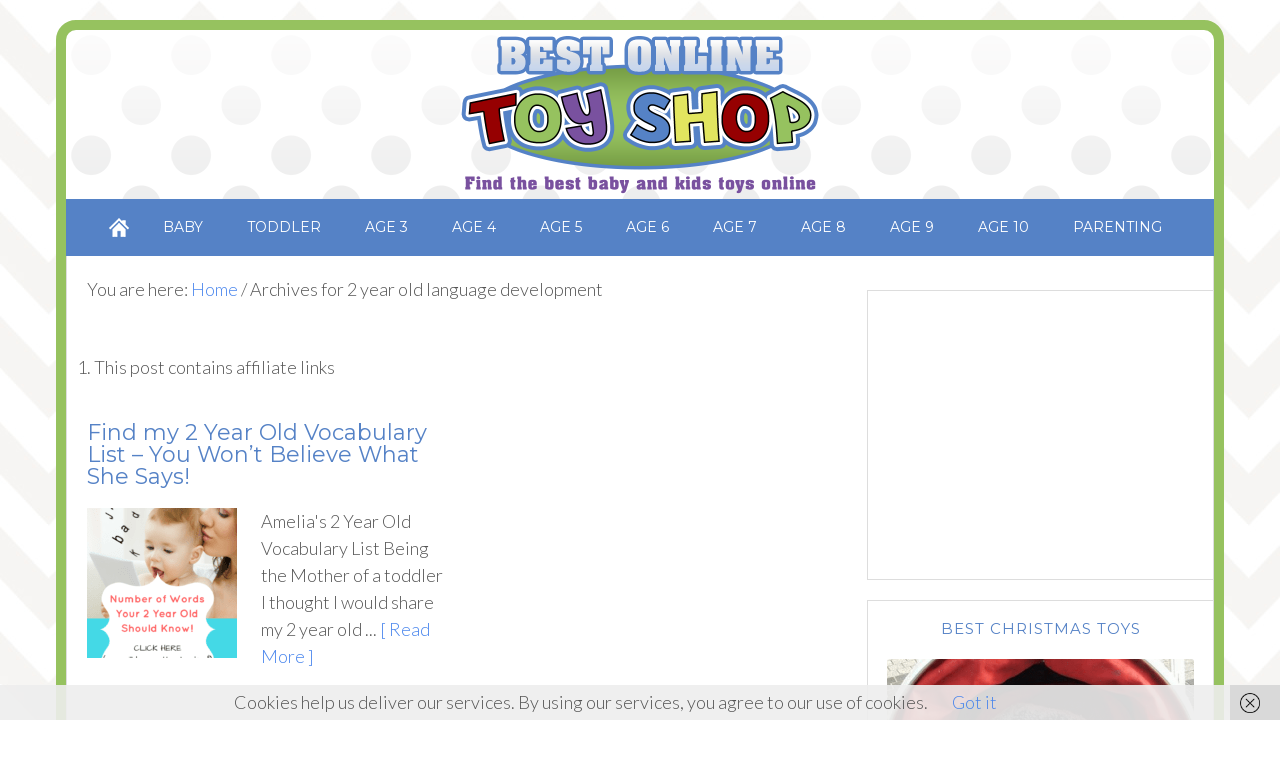

--- FILE ---
content_type: text/html; charset=UTF-8
request_url: https://www.best-online-toy-shop.com/tag/2-year-old-language-development/
body_size: 50956
content:
<!DOCTYPE html>
<html lang="en-US">
<head>
<meta charset="UTF-8"/>
<meta name="viewport" content="width=device-width, initial-scale=1"/>
<meta name='robots' content='index, follow, max-image-preview:large, max-snippet:-1, max-video-preview:-1'/>

	<!-- This site is optimized with the Yoast SEO plugin v26.8 - https://yoast.com/product/yoast-seo-wordpress/ -->
	<title>2 year old language development Archives - BEST ONLINE TOY SHOP</title>
	<link rel="canonical" href="https://www.best-online-toy-shop.com/tag/2-year-old-language-development/"/>
	<meta property="og:locale" content="en_US"/>
	<meta property="og:type" content="article"/>
	<meta property="og:title" content="2 year old language development Archives - BEST ONLINE TOY SHOP"/>
	<meta property="og:url" content="https://www.best-online-toy-shop.com/tag/2-year-old-language-development/"/>
	<meta property="og:site_name" content="BEST ONLINE TOY SHOP"/>
	<meta name="twitter:card" content="summary_large_image"/>
	<script type="application/ld+json" class="yoast-schema-graph">{"@context":"https://schema.org","@graph":[{"@type":"CollectionPage","@id":"https://www.best-online-toy-shop.com/tag/2-year-old-language-development/","url":"https://www.best-online-toy-shop.com/tag/2-year-old-language-development/","name":"2 year old language development Archives - BEST ONLINE TOY SHOP","isPartOf":{"@id":"https://www.best-online-toy-shop.com/#website"},"primaryImageOfPage":{"@id":"https://www.best-online-toy-shop.com/tag/2-year-old-language-development/#primaryimage"},"image":{"@id":"https://www.best-online-toy-shop.com/tag/2-year-old-language-development/#primaryimage"},"thumbnailUrl":"https://www.best-online-toy-shop.com/wp-content/uploads/2018/01/2-year-old-vocabulary-list.png","breadcrumb":{"@id":"https://www.best-online-toy-shop.com/tag/2-year-old-language-development/#breadcrumb"},"inLanguage":"en-US"},{"@type":"ImageObject","inLanguage":"en-US","@id":"https://www.best-online-toy-shop.com/tag/2-year-old-language-development/#primaryimage","url":"https://www.best-online-toy-shop.com/wp-content/uploads/2018/01/2-year-old-vocabulary-list.png","contentUrl":"https://www.best-online-toy-shop.com/wp-content/uploads/2018/01/2-year-old-vocabulary-list.png","width":735,"height":1102,"caption":"2 year old vocabulary list"},{"@type":"BreadcrumbList","@id":"https://www.best-online-toy-shop.com/tag/2-year-old-language-development/#breadcrumb","itemListElement":[{"@type":"ListItem","position":1,"name":"Home","item":"https://www.best-online-toy-shop.com/"},{"@type":"ListItem","position":2,"name":"2 year old language development"}]},{"@type":"WebSite","@id":"https://www.best-online-toy-shop.com/#website","url":"https://www.best-online-toy-shop.com/","name":"BEST ONLINE TOY SHOP","description":"Find the Best Toys and Parenting Advice","potentialAction":[{"@type":"SearchAction","target":{"@type":"EntryPoint","urlTemplate":"https://www.best-online-toy-shop.com/?s={search_term_string}"},"query-input":{"@type":"PropertyValueSpecification","valueRequired":true,"valueName":"search_term_string"}}],"inLanguage":"en-US"}]}</script>
	<!-- / Yoast SEO plugin. -->


<link rel='dns-prefetch' href='//platform-api.sharethis.com'/>
<link rel='dns-prefetch' href='//www.googletagmanager.com'/>
<link rel='dns-prefetch' href='//pagead2.googlesyndication.com'/>
<link rel="alternate" type="application/rss+xml" title="BEST ONLINE TOY SHOP &raquo; Feed" href="https://www.best-online-toy-shop.com/feed/"/>
<link rel="alternate" type="application/rss+xml" title="BEST ONLINE TOY SHOP &raquo; Comments Feed" href="https://www.best-online-toy-shop.com/comments/feed/"/>
<link rel="alternate" type="application/rss+xml" title="BEST ONLINE TOY SHOP &raquo; 2 year old language development Tag Feed" href="https://www.best-online-toy-shop.com/tag/2-year-old-language-development/feed/"/>
		<style>
			.lazyload,
			.lazyloading {
				max-width: 100%;
			}
		</style>
		<!-- www.best-online-toy-shop.com is managing ads with Advanced Ads 2.0.16 – https://wpadvancedads.com/ --><script id="onlin-ready">
			window.advanced_ads_ready=function(e,a){a=a||"complete";var d=function(e){return"interactive"===a?"loading"!==e:"complete"===e};d(document.readyState)?e():document.addEventListener("readystatechange",(function(a){d(a.target.readyState)&&e()}),{once:"interactive"===a})},window.advanced_ads_ready_queue=window.advanced_ads_ready_queue||[];		</script>
		<style id='wp-img-auto-sizes-contain-inline-css' type='text/css'>
img:is([sizes=auto i],[sizes^="auto," i]){contain-intrinsic-size:3000px 1500px}
/*# sourceURL=wp-img-auto-sizes-contain-inline-css */
</style>
<link rel='stylesheet' id='modern-blogger-pro-css' href='https://www.best-online-toy-shop.com/wp-content/themes/modernbloggerpro/style.css?ver=2.0' type='text/css' media='all'/>
<style id='wp-emoji-styles-inline-css' type='text/css'>

	img.wp-smiley, img.emoji {
		display: inline !important;
		border: none !important;
		box-shadow: none !important;
		height: 1em !important;
		width: 1em !important;
		margin: 0 0.07em !important;
		vertical-align: -0.1em !important;
		background: none !important;
		padding: 0 !important;
	}
/*# sourceURL=wp-emoji-styles-inline-css */
</style>
<style id='wp-block-library-inline-css' type='text/css'>
:root{--wp-block-synced-color:#7a00df;--wp-block-synced-color--rgb:122,0,223;--wp-bound-block-color:var(--wp-block-synced-color);--wp-editor-canvas-background:#ddd;--wp-admin-theme-color:#007cba;--wp-admin-theme-color--rgb:0,124,186;--wp-admin-theme-color-darker-10:#006ba1;--wp-admin-theme-color-darker-10--rgb:0,107,160.5;--wp-admin-theme-color-darker-20:#005a87;--wp-admin-theme-color-darker-20--rgb:0,90,135;--wp-admin-border-width-focus:2px}@media (min-resolution:192dpi){:root{--wp-admin-border-width-focus:1.5px}}.wp-element-button{cursor:pointer}:root .has-very-light-gray-background-color{background-color:#eee}:root .has-very-dark-gray-background-color{background-color:#313131}:root .has-very-light-gray-color{color:#eee}:root .has-very-dark-gray-color{color:#313131}:root .has-vivid-green-cyan-to-vivid-cyan-blue-gradient-background{background:linear-gradient(135deg,#00d084,#0693e3)}:root .has-purple-crush-gradient-background{background:linear-gradient(135deg,#34e2e4,#4721fb 50%,#ab1dfe)}:root .has-hazy-dawn-gradient-background{background:linear-gradient(135deg,#faaca8,#dad0ec)}:root .has-subdued-olive-gradient-background{background:linear-gradient(135deg,#fafae1,#67a671)}:root .has-atomic-cream-gradient-background{background:linear-gradient(135deg,#fdd79a,#004a59)}:root .has-nightshade-gradient-background{background:linear-gradient(135deg,#330968,#31cdcf)}:root .has-midnight-gradient-background{background:linear-gradient(135deg,#020381,#2874fc)}:root{--wp--preset--font-size--normal:16px;--wp--preset--font-size--huge:42px}.has-regular-font-size{font-size:1em}.has-larger-font-size{font-size:2.625em}.has-normal-font-size{font-size:var(--wp--preset--font-size--normal)}.has-huge-font-size{font-size:var(--wp--preset--font-size--huge)}.has-text-align-center{text-align:center}.has-text-align-left{text-align:left}.has-text-align-right{text-align:right}.has-fit-text{white-space:nowrap!important}#end-resizable-editor-section{display:none}.aligncenter{clear:both}.items-justified-left{justify-content:flex-start}.items-justified-center{justify-content:center}.items-justified-right{justify-content:flex-end}.items-justified-space-between{justify-content:space-between}.screen-reader-text{border:0;clip-path:inset(50%);height:1px;margin:-1px;overflow:hidden;padding:0;position:absolute;width:1px;word-wrap:normal!important}.screen-reader-text:focus{background-color:#ddd;clip-path:none;color:#444;display:block;font-size:1em;height:auto;left:5px;line-height:normal;padding:15px 23px 14px;text-decoration:none;top:5px;width:auto;z-index:100000}html :where(.has-border-color){border-style:solid}html :where([style*=border-top-color]){border-top-style:solid}html :where([style*=border-right-color]){border-right-style:solid}html :where([style*=border-bottom-color]){border-bottom-style:solid}html :where([style*=border-left-color]){border-left-style:solid}html :where([style*=border-width]){border-style:solid}html :where([style*=border-top-width]){border-top-style:solid}html :where([style*=border-right-width]){border-right-style:solid}html :where([style*=border-bottom-width]){border-bottom-style:solid}html :where([style*=border-left-width]){border-left-style:solid}html :where(img[class*=wp-image-]){height:auto;max-width:100%}:where(figure){margin:0 0 1em}html :where(.is-position-sticky){--wp-admin--admin-bar--position-offset:var(--wp-admin--admin-bar--height,0px)}@media screen and (max-width:600px){html :where(.is-position-sticky){--wp-admin--admin-bar--position-offset:0px}}

/*# sourceURL=wp-block-library-inline-css */
</style><style id='global-styles-inline-css' type='text/css'>
:root{--wp--preset--aspect-ratio--square: 1;--wp--preset--aspect-ratio--4-3: 4/3;--wp--preset--aspect-ratio--3-4: 3/4;--wp--preset--aspect-ratio--3-2: 3/2;--wp--preset--aspect-ratio--2-3: 2/3;--wp--preset--aspect-ratio--16-9: 16/9;--wp--preset--aspect-ratio--9-16: 9/16;--wp--preset--color--black: #000000;--wp--preset--color--cyan-bluish-gray: #abb8c3;--wp--preset--color--white: #ffffff;--wp--preset--color--pale-pink: #f78da7;--wp--preset--color--vivid-red: #cf2e2e;--wp--preset--color--luminous-vivid-orange: #ff6900;--wp--preset--color--luminous-vivid-amber: #fcb900;--wp--preset--color--light-green-cyan: #7bdcb5;--wp--preset--color--vivid-green-cyan: #00d084;--wp--preset--color--pale-cyan-blue: #8ed1fc;--wp--preset--color--vivid-cyan-blue: #0693e3;--wp--preset--color--vivid-purple: #9b51e0;--wp--preset--gradient--vivid-cyan-blue-to-vivid-purple: linear-gradient(135deg,rgb(6,147,227) 0%,rgb(155,81,224) 100%);--wp--preset--gradient--light-green-cyan-to-vivid-green-cyan: linear-gradient(135deg,rgb(122,220,180) 0%,rgb(0,208,130) 100%);--wp--preset--gradient--luminous-vivid-amber-to-luminous-vivid-orange: linear-gradient(135deg,rgb(252,185,0) 0%,rgb(255,105,0) 100%);--wp--preset--gradient--luminous-vivid-orange-to-vivid-red: linear-gradient(135deg,rgb(255,105,0) 0%,rgb(207,46,46) 100%);--wp--preset--gradient--very-light-gray-to-cyan-bluish-gray: linear-gradient(135deg,rgb(238,238,238) 0%,rgb(169,184,195) 100%);--wp--preset--gradient--cool-to-warm-spectrum: linear-gradient(135deg,rgb(74,234,220) 0%,rgb(151,120,209) 20%,rgb(207,42,186) 40%,rgb(238,44,130) 60%,rgb(251,105,98) 80%,rgb(254,248,76) 100%);--wp--preset--gradient--blush-light-purple: linear-gradient(135deg,rgb(255,206,236) 0%,rgb(152,150,240) 100%);--wp--preset--gradient--blush-bordeaux: linear-gradient(135deg,rgb(254,205,165) 0%,rgb(254,45,45) 50%,rgb(107,0,62) 100%);--wp--preset--gradient--luminous-dusk: linear-gradient(135deg,rgb(255,203,112) 0%,rgb(199,81,192) 50%,rgb(65,88,208) 100%);--wp--preset--gradient--pale-ocean: linear-gradient(135deg,rgb(255,245,203) 0%,rgb(182,227,212) 50%,rgb(51,167,181) 100%);--wp--preset--gradient--electric-grass: linear-gradient(135deg,rgb(202,248,128) 0%,rgb(113,206,126) 100%);--wp--preset--gradient--midnight: linear-gradient(135deg,rgb(2,3,129) 0%,rgb(40,116,252) 100%);--wp--preset--font-size--small: 13px;--wp--preset--font-size--medium: 20px;--wp--preset--font-size--large: 36px;--wp--preset--font-size--x-large: 42px;--wp--preset--spacing--20: 0.44rem;--wp--preset--spacing--30: 0.67rem;--wp--preset--spacing--40: 1rem;--wp--preset--spacing--50: 1.5rem;--wp--preset--spacing--60: 2.25rem;--wp--preset--spacing--70: 3.38rem;--wp--preset--spacing--80: 5.06rem;--wp--preset--shadow--natural: 6px 6px 9px rgba(0, 0, 0, 0.2);--wp--preset--shadow--deep: 12px 12px 50px rgba(0, 0, 0, 0.4);--wp--preset--shadow--sharp: 6px 6px 0px rgba(0, 0, 0, 0.2);--wp--preset--shadow--outlined: 6px 6px 0px -3px rgb(255, 255, 255), 6px 6px rgb(0, 0, 0);--wp--preset--shadow--crisp: 6px 6px 0px rgb(0, 0, 0);}:where(.is-layout-flex){gap: 0.5em;}:where(.is-layout-grid){gap: 0.5em;}body .is-layout-flex{display: flex;}.is-layout-flex{flex-wrap: wrap;align-items: center;}.is-layout-flex > :is(*, div){margin: 0;}body .is-layout-grid{display: grid;}.is-layout-grid > :is(*, div){margin: 0;}:where(.wp-block-columns.is-layout-flex){gap: 2em;}:where(.wp-block-columns.is-layout-grid){gap: 2em;}:where(.wp-block-post-template.is-layout-flex){gap: 1.25em;}:where(.wp-block-post-template.is-layout-grid){gap: 1.25em;}.has-black-color{color: var(--wp--preset--color--black) !important;}.has-cyan-bluish-gray-color{color: var(--wp--preset--color--cyan-bluish-gray) !important;}.has-white-color{color: var(--wp--preset--color--white) !important;}.has-pale-pink-color{color: var(--wp--preset--color--pale-pink) !important;}.has-vivid-red-color{color: var(--wp--preset--color--vivid-red) !important;}.has-luminous-vivid-orange-color{color: var(--wp--preset--color--luminous-vivid-orange) !important;}.has-luminous-vivid-amber-color{color: var(--wp--preset--color--luminous-vivid-amber) !important;}.has-light-green-cyan-color{color: var(--wp--preset--color--light-green-cyan) !important;}.has-vivid-green-cyan-color{color: var(--wp--preset--color--vivid-green-cyan) !important;}.has-pale-cyan-blue-color{color: var(--wp--preset--color--pale-cyan-blue) !important;}.has-vivid-cyan-blue-color{color: var(--wp--preset--color--vivid-cyan-blue) !important;}.has-vivid-purple-color{color: var(--wp--preset--color--vivid-purple) !important;}.has-black-background-color{background-color: var(--wp--preset--color--black) !important;}.has-cyan-bluish-gray-background-color{background-color: var(--wp--preset--color--cyan-bluish-gray) !important;}.has-white-background-color{background-color: var(--wp--preset--color--white) !important;}.has-pale-pink-background-color{background-color: var(--wp--preset--color--pale-pink) !important;}.has-vivid-red-background-color{background-color: var(--wp--preset--color--vivid-red) !important;}.has-luminous-vivid-orange-background-color{background-color: var(--wp--preset--color--luminous-vivid-orange) !important;}.has-luminous-vivid-amber-background-color{background-color: var(--wp--preset--color--luminous-vivid-amber) !important;}.has-light-green-cyan-background-color{background-color: var(--wp--preset--color--light-green-cyan) !important;}.has-vivid-green-cyan-background-color{background-color: var(--wp--preset--color--vivid-green-cyan) !important;}.has-pale-cyan-blue-background-color{background-color: var(--wp--preset--color--pale-cyan-blue) !important;}.has-vivid-cyan-blue-background-color{background-color: var(--wp--preset--color--vivid-cyan-blue) !important;}.has-vivid-purple-background-color{background-color: var(--wp--preset--color--vivid-purple) !important;}.has-black-border-color{border-color: var(--wp--preset--color--black) !important;}.has-cyan-bluish-gray-border-color{border-color: var(--wp--preset--color--cyan-bluish-gray) !important;}.has-white-border-color{border-color: var(--wp--preset--color--white) !important;}.has-pale-pink-border-color{border-color: var(--wp--preset--color--pale-pink) !important;}.has-vivid-red-border-color{border-color: var(--wp--preset--color--vivid-red) !important;}.has-luminous-vivid-orange-border-color{border-color: var(--wp--preset--color--luminous-vivid-orange) !important;}.has-luminous-vivid-amber-border-color{border-color: var(--wp--preset--color--luminous-vivid-amber) !important;}.has-light-green-cyan-border-color{border-color: var(--wp--preset--color--light-green-cyan) !important;}.has-vivid-green-cyan-border-color{border-color: var(--wp--preset--color--vivid-green-cyan) !important;}.has-pale-cyan-blue-border-color{border-color: var(--wp--preset--color--pale-cyan-blue) !important;}.has-vivid-cyan-blue-border-color{border-color: var(--wp--preset--color--vivid-cyan-blue) !important;}.has-vivid-purple-border-color{border-color: var(--wp--preset--color--vivid-purple) !important;}.has-vivid-cyan-blue-to-vivid-purple-gradient-background{background: var(--wp--preset--gradient--vivid-cyan-blue-to-vivid-purple) !important;}.has-light-green-cyan-to-vivid-green-cyan-gradient-background{background: var(--wp--preset--gradient--light-green-cyan-to-vivid-green-cyan) !important;}.has-luminous-vivid-amber-to-luminous-vivid-orange-gradient-background{background: var(--wp--preset--gradient--luminous-vivid-amber-to-luminous-vivid-orange) !important;}.has-luminous-vivid-orange-to-vivid-red-gradient-background{background: var(--wp--preset--gradient--luminous-vivid-orange-to-vivid-red) !important;}.has-very-light-gray-to-cyan-bluish-gray-gradient-background{background: var(--wp--preset--gradient--very-light-gray-to-cyan-bluish-gray) !important;}.has-cool-to-warm-spectrum-gradient-background{background: var(--wp--preset--gradient--cool-to-warm-spectrum) !important;}.has-blush-light-purple-gradient-background{background: var(--wp--preset--gradient--blush-light-purple) !important;}.has-blush-bordeaux-gradient-background{background: var(--wp--preset--gradient--blush-bordeaux) !important;}.has-luminous-dusk-gradient-background{background: var(--wp--preset--gradient--luminous-dusk) !important;}.has-pale-ocean-gradient-background{background: var(--wp--preset--gradient--pale-ocean) !important;}.has-electric-grass-gradient-background{background: var(--wp--preset--gradient--electric-grass) !important;}.has-midnight-gradient-background{background: var(--wp--preset--gradient--midnight) !important;}.has-small-font-size{font-size: var(--wp--preset--font-size--small) !important;}.has-medium-font-size{font-size: var(--wp--preset--font-size--medium) !important;}.has-large-font-size{font-size: var(--wp--preset--font-size--large) !important;}.has-x-large-font-size{font-size: var(--wp--preset--font-size--x-large) !important;}
/*# sourceURL=global-styles-inline-css */
</style>

<style id='classic-theme-styles-inline-css' type='text/css'>
/*! This file is auto-generated */
.wp-block-button__link{color:#fff;background-color:#32373c;border-radius:9999px;box-shadow:none;text-decoration:none;padding:calc(.667em + 2px) calc(1.333em + 2px);font-size:1.125em}.wp-block-file__button{background:#32373c;color:#fff;text-decoration:none}
/*# sourceURL=/wp-includes/css/classic-themes.min.css */
</style>
<link rel='stylesheet' id='cntctfrm_form_style-css' href='https://www.best-online-toy-shop.com/wp-content/plugins/contact-form-plugin/css/form_style.css?ver=4.3.6' type='text/css' media='all'/>
<link rel="preload" class="mv-grow-style" href="https://www.best-online-toy-shop.com/wp-content/plugins/social-pug/assets/dist/style-frontend-pro.css?ver=1.36.3" as="style"><noscript><link rel='stylesheet' id='dpsp-frontend-style-pro-css' href='https://www.best-online-toy-shop.com/wp-content/plugins/social-pug/assets/dist/style-frontend-pro.css?ver=1.36.3' type='text/css' media='all'/>
</noscript><style id='dpsp-frontend-style-pro-inline-css' type='text/css'>

				@media screen and ( max-width : 720px ) {
					.dpsp-content-wrapper.dpsp-hide-on-mobile,
					.dpsp-share-text.dpsp-hide-on-mobile {
						display: none;
					}
					.dpsp-has-spacing .dpsp-networks-btns-wrapper li {
						margin:0 2% 10px 0;
					}
					.dpsp-network-btn.dpsp-has-label:not(.dpsp-has-count) {
						max-height: 40px;
						padding: 0;
						justify-content: center;
					}
					.dpsp-content-wrapper.dpsp-size-small .dpsp-network-btn.dpsp-has-label:not(.dpsp-has-count){
						max-height: 32px;
					}
					.dpsp-content-wrapper.dpsp-size-large .dpsp-network-btn.dpsp-has-label:not(.dpsp-has-count){
						max-height: 46px;
					}
				}
			
/*# sourceURL=dpsp-frontend-style-pro-inline-css */
</style>
<link rel='stylesheet' id='wiziappshare_css-css' href='https://www.best-online-toy-shop.com/wp-content/plugins/mobile-sharing-toolbar/wiziappshare.css?ver=6.9' type='text/css' media='all'/>
<script type="text/javascript" src="https://www.best-online-toy-shop.com/wp-includes/js/jquery/jquery.min.js?ver=3.7.1" id="jquery-core-js"></script>
<script type="text/javascript" src="https://www.best-online-toy-shop.com/wp-includes/js/jquery/jquery-migrate.min.js?ver=3.4.1" id="jquery-migrate-js"></script>
<script type="text/javascript" src="//platform-api.sharethis.com/js/sharethis.js#source=googleanalytics-wordpress#product=ga&amp;property=58a1bf2391c4ff0011528bfb" id="googleanalytics-platform-sharethis-js"></script>
<script type="text/javascript" src="https://www.best-online-toy-shop.com/wp-content/plugins/mobile-sharing-toolbar/wiziappshare.js?ver=6.9" id="wiziappshare_js-js"></script>
<link rel="https://api.w.org/" href="https://www.best-online-toy-shop.com/wp-json/"/><link rel="alternate" title="JSON" type="application/json" href="https://www.best-online-toy-shop.com/wp-json/wp/v2/tags/971"/><link rel="EditURI" type="application/rsd+xml" title="RSD" href="https://www.best-online-toy-shop.com/xmlrpc.php?rsd"/>
<meta name="generator" content="WordPress 6.9"/>
<script type="text/javascript">var ajaxurl = "https://www.best-online-toy-shop.com/wp-admin/admin-ajax.php";</script><meta name="generator" content="Site Kit by Google 1.170.0"/><meta name="google-site-verification" content="dOPONmkWng_Tf_XJNigAoQQi2B0hOfnAh-KIFaKtWJg"/>		<script>
			document.documentElement.className = document.documentElement.className.replace('no-js', 'js');
		</script>
				<style>
			.no-js img.lazyload {
				display: none;
			}

			figure.wp-block-image img.lazyloading {
				min-width: 150px;
			}

			.lazyload,
			.lazyloading {
				--smush-placeholder-width: 100px;
				--smush-placeholder-aspect-ratio: 1/1;
				width: var(--smush-image-width, var(--smush-placeholder-width)) !important;
				aspect-ratio: var(--smush-image-aspect-ratio, var(--smush-placeholder-aspect-ratio)) !important;
			}

						.lazyload, .lazyloading {
				opacity: 0;
			}

			.lazyloaded {
				opacity: 1;
				transition: opacity 400ms;
				transition-delay: 0ms;
			}

					</style>
		<style type="text/css">.site-title a { background: url(https://www.best-online-toy-shop.com/wp-content/uploads/2017/01/Best-Online-Toy-Shop-Banner.png) no-repeat !important; }</style>

<!-- Google AdSense meta tags added by Site Kit -->
<meta name="google-adsense-platform-account" content="ca-host-pub-2644536267352236">
<meta name="google-adsense-platform-domain" content="sitekit.withgoogle.com">
<!-- End Google AdSense meta tags added by Site Kit -->
<meta name="hubbub-info" description="Hubbub 1.36.3"><script>
(function() {
	(function (i, s, o, g, r, a, m) {
		i['GoogleAnalyticsObject'] = r;
		i[r] = i[r] || function () {
				(i[r].q = i[r].q || []).push(arguments)
			}, i[r].l = 1 * new Date();
		a = s.createElement(o),
			m = s.getElementsByTagName(o)[0];
		a.async = 1;
		a.src = g;
		m.parentNode.insertBefore(a, m)
	})(window, document, 'script', 'https://google-analytics.com/analytics.js', 'ga');

	ga('create', 'UA-91843044-1', 'auto');
			ga('send', 'pageview');
	})();
</script>
<style type="text/css" id="custom-background-css">
body.custom-background { background-image: url("https://www.best-online-toy-shop.com/wp-content/uploads/2017/01/back.jpg"); background-position: left top; background-size: auto; background-repeat: repeat; background-attachment: scroll; }
</style>
	
<!-- Google AdSense snippet added by Site Kit -->
<script type="text/javascript" async="async" src="https://pagead2.googlesyndication.com/pagead/js/adsbygoogle.js?client=ca-pub-4491226350628638&amp;host=ca-host-pub-2644536267352236" crossorigin="anonymous"></script>

<!-- End Google AdSense snippet added by Site Kit -->
<link rel="icon" href="https://www.best-online-toy-shop.com/wp-content/uploads/2016/01/cropped-Untitled-design-1-32x32.jpg" sizes="32x32"/>
<link rel="icon" href="https://www.best-online-toy-shop.com/wp-content/uploads/2016/01/cropped-Untitled-design-1-192x192.jpg" sizes="192x192"/>
<link rel="apple-touch-icon" href="https://www.best-online-toy-shop.com/wp-content/uploads/2016/01/cropped-Untitled-design-1-180x180.jpg"/>
<meta name="msapplication-TileImage" content="https://www.best-online-toy-shop.com/wp-content/uploads/2016/01/cropped-Untitled-design-1-270x270.jpg"/>
<meta data-pso-pv="1.2.1" data-pso-pt="archive" data-pso-th="33e305109c1f9bcefb03ce58f6e5f1f5"><script async src="//pagead2.googlesyndication.com/pagead/js/adsbygoogle.js"></script><script pagespeed_no_defer="" data-pso-version="20160831_220753">window.dynamicgoogletags={config:[]};dynamicgoogletags.config=["ca-pub-4491226350628638",[[]],[[[[,[[0,19]],,16,1,1],[,[[20,20]],,34,1,1],[,[[180,199]],,17,1,1],[,[[320,339]],,32,1,1]],[],[]]],"WordPressArchive","5158313648",,0.01,,[,1474328557099],0.01,1,,,"https://www.best-online-toy-shop.com"];(function(){var h=this,aa=function(){throw Error("unimplemented abstract method");},ba=function(a){var b=typeof a;if("object"==b)if(a){if(a instanceof Array)return"array";if(a instanceof Object)return b;var c=Object.prototype.toString.call(a);if("[object Window]"==c)return"object";if("[object Array]"==c||"number"==typeof a.length&&"undefined"!=typeof a.splice&&"undefined"!=typeof a.propertyIsEnumerable&&!a.propertyIsEnumerable("splice"))return"array";if("[object Function]"==c||"undefined"!=typeof a.call&&"undefined"!=
typeof a.propertyIsEnumerable&&!a.propertyIsEnumerable("call"))return"function"}else return"null";else if("function"==b&&"undefined"==typeof a.call)return"object";return b},q=function(a){return"number"==typeof a},ca=function(a,b){var c=Array.prototype.slice.call(arguments,1);return function(){var b=c.slice();b.push.apply(b,arguments);return a.apply(this,b)}},r=function(a,b){function c(){}c.prototype=b.prototype;a.Ma=b.prototype;a.prototype=new c;a.prototype.constructor=a;a.Oa=function(a,c,f){for(var d=
Array(arguments.length-2),e=2;e<arguments.length;e++)d[e-2]=arguments[e];return b.prototype[c].apply(a,d)}};var da=String.prototype.trim?function(a){return a.trim()}:function(a){return a.replace(/^[\s\xa0]+|[\s\xa0]+$/g,"")},ea=function(a,b){return a<b?-1:a>b?1:0},fa=function(a){return String(a).replace(/\-([a-z])/g,function(a,c){return c.toUpperCase()})};var ga=Array.prototype.filter?function(a,b,c){return Array.prototype.filter.call(a,b,c)}:function(a,b,c){for(var d=a.length,e=[],f=0,g="string"==typeof a?a.split(""):a,k=0;k<d;k++)if(k in g){var l=g[k];b.call(c,l,k,a)&&(e[f++]=l)}return e},ha=Array.prototype.map?function(a,b,c){return Array.prototype.map.call(a,b,c)}:function(a,b,c){for(var d=a.length,e=Array(d),f="string"==typeof a?a.split(""):a,g=0;g<d;g++)g in f&&(e[g]=b.call(c,f[g],g,a));return e};var t;a:{var ia=h.navigator;if(ia){var ja=ia.userAgent;if(ja){t=ja;break a}}t=""}var u=function(a){return-1!=t.indexOf(a)};var la=function(a,b){var c=ka;Object.prototype.hasOwnProperty.call(c,a)||(c[a]=b(a))};var ma=function(a,b){for(var c in a)Object.prototype.hasOwnProperty.call(a,c)&&b.call(void 0,a[c],c,a)};var na=function(a,b,c,d,e){this.fa=c||4E3;this.H=a||"&";this.sa=b||",$";this.R=void 0!==d?d:"trn";this.Na=e||null;this.ra=!1;this.T={};this.Ea=0;this.L=[]},qa=function(a,b,c,d){b=b+"//"+c+d;var e=oa(a)-d.length-0;if(0>e)return"";a.L.sort(function(a,b){return a-b});d=null;c="";for(var f=0;f<a.L.length;f++)for(var g=a.L[f],k=a.T[g],l=0;l<k.length;l++){if(!e){d=null==d?g:d;break}var m=pa(k[l],a.H,a.sa);if(m){m=c+m;if(e>=m.length){e-=m.length;b+=m;c=a.H;break}else a.ra&&(c=e,m[c-1]==a.H&&--c,b+=m.substr(0,
c),c=a.H,e=0);d=null==d?g:d}}f="";a.R&&null!=d&&(f=c+a.R+"="+(a.Na||d));return b+f+""},oa=function(a){if(!a.R)return a.fa;var b=1,c;for(c in a.T)b=c.length>b?c.length:b;return a.fa-a.R.length-b-a.H.length-1},pa=function(a,b,c,d,e){var f=[];ma(a,function(a,k){var g=ra(a,b,c,d,e);g&&f.push(k+"="+g)});return f.join(b)},ra=function(a,b,c,d,e){if(null==a)return"";b=b||"&";c=c||",$";"string"==typeof c&&(c=c.split(""));if(a instanceof Array){if(d=d||0,d<c.length){for(var f=[],g=0;g<a.length;g++)f.push(ra(a[g],
b,c,d+1,e));return f.join(c[d])}}else if("object"==typeof a)return e=e||0,2>e?encodeURIComponent(pa(a,b,c,d,e+1)):"...";return encodeURIComponent(String(a))};var ua=function(a,b,c,d){var e=sa;try{var f;b instanceof na?f=b:(f=new na,ma(b,function(a,b){var c=f,d=c.Ea++,e={};e[b]=a;e=[e];c.L.push(d);c.T[d]=e}));if((c?e.Ka:Math.random())<(d||e.ua)){var g=qa(f,e.Ha,e.wa,e.Ga+a+"&");ta(g)}}catch(k){}},ta=function(a){h.google_image_requests||(h.google_image_requests=[]);var b=h.document.createElement("img");b.src=a;h.google_image_requests.push(b)};var va=window;var wa=u("Opera"),v=u("Trident")||u("MSIE"),xa=u("Edge"),ya=u("Gecko")&&!(-1!=t.toLowerCase().indexOf("webkit")&&!u("Edge"))&&!(u("Trident")||u("MSIE"))&&!u("Edge"),za=-1!=t.toLowerCase().indexOf("webkit")&&!u("Edge"),Aa=function(){var a=h.document;return a?a.documentMode:void 0},Ba;
a:{var Ca="",Da=function(){var a=t;if(ya)return/rv\:([^\);]+)(\)|;)/.exec(a);if(xa)return/Edge\/([\d\.]+)/.exec(a);if(v)return/\b(?:MSIE|rv)[: ]([^\);]+)(\)|;)/.exec(a);if(za)return/WebKit\/(\S+)/.exec(a);if(wa)return/(?:Version)[ \/]?(\S+)/.exec(a)}();Da&&(Ca=Da?Da[1]:"");if(v){var Ea=Aa();if(null!=Ea&&Ea>parseFloat(Ca)){Ba=String(Ea);break a}}Ba=Ca}
var Fa=Ba,ka={},Ga=function(a){la(a,function(){for(var b=0,c=da(String(Fa)).split("."),d=da(String(a)).split("."),e=Math.max(c.length,d.length),f=0;0==b&&f<e;f++){var g=c[f]||"",k=d[f]||"";do{g=/(\d*)(\D*)(.*)/.exec(g)||["","","",""];k=/(\d*)(\D*)(.*)/.exec(k)||["","","",""];if(0==g[0].length&&0==k[0].length)break;b=ea(0==g[1].length?0:parseInt(g[1],10),0==k[1].length?0:parseInt(k[1],10))||ea(0==g[2].length,0==k[2].length)||ea(g[2],k[2]);g=g[3];k=k[3]}while(0==b)}return 0<=b})},Ha=h.document,Ia=Ha&&
v?Aa()||("CSS1Compat"==Ha.compatMode?parseInt(Fa,10):5):void 0;var Ja;if(!(Ja=!ya&&!v)){var Ka;if(Ka=v)Ka=9<=Number(Ia);Ja=Ka}Ja||ya&&Ga("1.9.1");v&&Ga("9");var La=function(a,b,c,d){this.top=a;this.right=b;this.bottom=c;this.left=d};La.prototype.floor=function(){this.top=Math.floor(this.top);this.right=Math.floor(this.right);this.bottom=Math.floor(this.bottom);this.left=Math.floor(this.left);return this};var sa;sa=new function(){this.Ha="http:"===va.location.protocol?"http:":"https:";this.wa="pagead2.googlesyndication.com";this.Ga="/pagead/gen_204?id=";this.ua=.01;this.Ka=Math.random()};var x=function(){},Ma="function"==typeof Uint8Array,z=function(a,b,c){a.b=null;b||(b=[]);a.Qa=void 0;a.M=-1;a.g=b;a:{if(a.g.length){b=a.g.length-1;var d=a.g[b];if(d&&"object"==typeof d&&"array"!=ba(d)&&!(Ma&&d instanceof Uint8Array)){a.P=b-a.M;a.G=d;break a}}a.P=Number.MAX_VALUE}a.Pa={};if(c)for(b=0;b<c.length;b++)d=c[b],d<a.P?(d+=a.M,a.g[d]=a.g[d]||y):a.G[d]=a.G[d]||y},y=[],A=function(a,b){if(b<a.P){var c=b+a.M,d=a.g[c];return d===y?a.g[c]=[]:d}d=a.G[b];return d===y?a.G[b]=[]:d},Oa=function(a){a=
A(Na,a);return null==a?a:+a},B=function(a,b,c){b<a.P?a.g[b+a.M]=c:a.G[b]=c},C=function(a,b,c){a.b||(a.b={});if(!a.b[c]){var d=A(a,c);d&&(a.b[c]=new b(d))}return a.b[c]},D=function(a,b,c){a.b||(a.b={});if(!a.b[c]){for(var d=A(a,c),e=[],f=0;f<d.length;f++)e[f]=new b(d[f]);a.b[c]=e}b=a.b[c];b==y&&(b=a.b[c]=[]);return b},Pa=function(a,b,c){a.b||(a.b={});c=c||[];for(var d=[],e=0;e<c.length;e++)d[e]=c[e].g;a.b[b]=c;B(a,b,d)};x.prototype.toString=function(){return this.g.toString()};
var Qa=function(a){var b;if("array"==ba(a)){for(var c=Array(a.length),d=0;d<a.length;d++)null!=(b=a[d])&&(c[d]="object"==typeof b?Qa(b):b);return c}if(Ma&&a instanceof Uint8Array)return new Uint8Array(a);c={};for(d in a)null!=(b=a[d])&&(c[d]="object"==typeof b?Qa(b):b);return c};var E=function(a){this.ia={};this.ia.c=a;this.o=[];this.u=null;this.v=[];this.ba=0};E.prototype.i=function(a){for(var b=0;b<this.o.length;b++)if(this.o[b]==a)return this;this.o.push(a);return this};var Ra=function(a,b){a.u=a.u?a.u:b;return a};E.prototype.C=function(a){for(var b=0;b<this.v.length;b++)if(this.v[b]==a)return this;this.v.push(a);return this};
E.prototype.getData=function(a){var b=this.ia,c={},d;for(d in b)c[d]=b[d];0<this.ba&&(c.t=this.ba);c.err=this.o.join();c.warn=this.v.join();if(this.u){c.excp_n=this.u.name;c.excp_m=this.u.message&&this.u.message.substring(0,512);if(b=this.u.stack){d=this.u.stack;try{-1==d.indexOf("")&&(d="\n"+d);for(var e;d!=e;)e=d,d=d.replace(/((https?:\/..*\/)[^\/:]*:\d+(?:.|\n)*)\2/,"$1");b=d.replace(/\n */g,"\n")}catch(f){b=""}}c.excp_s=b}c.w=0<a.innerWidth?a.innerWidth:null;c.h=0<a.innerHeight?a.innerHeight:
null;return c};var Ta=function(a,b){Sa(a,a.za,a.V,b)},Sa=function(a,b,c,d){var e=d.u;d=d.getData(a.K);a.Ba?(d.type=b,a.K.console.log(d),e&&a.K.console.error(e)):0<c&&ua(b,d,"jserror"!=b,c)};var F=function(a){return a.dynamicgoogletags=a.dynamicgoogletags||{}};var G=function(a){z(this,a,Ua)};r(G,x);var Ua=[4];G.prototype.getId=function(){return A(this,3)};var H=function(a){z(this,a,null)};r(H,x);var Va=function(a){z(this,a,null)};r(Va,x);var I=function(a){return C(a,G,1)},J=function(a){z(this,a,Wa)};r(J,x);var Wa=[1];J.prototype.j=function(){return D(this,Va,1)};J.prototype.ka=function(a){Pa(this,1,a)};var K=function(a){z(this,a,Xa)};r(K,x);var Xa=[2];K.prototype.ea=function(){return A(this,3)};K.prototype.la=function(a){B(this,3,a)};var Ya=function(a){z(this,a,null)};r(Ya,x);var L=function(a){z(this,a,Za)};r(L,x);var Za=[1,2,3];L.prototype.j=function(){return D(this,Va,2)};
L.prototype.ka=function(a){Pa(this,2,a)};var M=function(a){z(this,a,$a)};r(M,x);var $a=[3];M.prototype.B=function(){return A(this,1)};M.prototype.D=function(){return C(this,J,2)};M.prototype.O=function(){return A(this,4)};M.prototype.ea=function(){return A(this,5)};M.prototype.la=function(a){B(this,5,a)};M.prototype.N=function(){return C(this,ab,9)};var ab=function(a){z(this,a,null)};r(ab,x);var bb=function(a){this.m=a;this.na=[]};bb.prototype.f=function(){return 0<D(this.m,L,3).length?D(this.m,L,3)[0]:null};var cb=function(a){var b=["adsbygoogle-placeholder"];a=a.className?a.className.split(/\s+/):[];for(var c={},d=0;d<a.length;++d)c[a[d]]=!0;for(d=0;d<b.length;++d)if(!c[b[d]])return!1;return!0};var db=function(a,b){for(var c=0;c<b.length;c++){var d=b[c],e=fa(d.Ra);a[e]=d.value}},eb=function(a){return a.adsbygoogle=a.adsbygoogle||[]};var fb=function(a,b){if(!a)return!1;var c;c=b.getComputedStyle?b.getComputedStyle(a,null):a.currentStyle;if(!c)return!1;c=c.cssFloat||c.styleFloat;return"left"==c||"right"==c},gb=function(a){for(a=a.previousSibling;a&&1!=a.nodeType;)a=a.previousSibling;return a?a:null},hb=function(a){return!!a.nextSibling||!!a.parentNode&&hb(a.parentNode)};var ib=function(a,b){var c=a.length;if(null!=c)for(var d=0;d<c;d++)b.call(void 0,a[d],d)};var jb=function(a,b,c,d){this.Da=a;this.ga=b;this.ha=c;this.X=d};jb.prototype.query=function(a){var b=[];try{b=a.querySelectorAll(this.Da)}catch(f){}if(!b.length)return[];a=b;b=a.length;if(0<b){for(var c=Array(b),d=0;d<b;d++)c[d]=a[d];a=c}else a=[];q(this.ga)&&(b=this.ga,0>b&&(b+=a.length),a=0<=b&&b<a.length?[a[b]]:[]);if(q(this.ha)){b=[];for(c=0;c<a.length;c++){var d=kb(a[c]),e=this.ha;0>e&&(e+=d.length);0<=e&&e<d.length&&b.push(d[e])}a=b}return a=lb(this,a)};
var lb=function(a,b){if(null==a.X)return b;switch(a.X){case 1:return b.slice(1);case 2:return b.slice(0,b.length-1);case 3:return b.slice(1,b.length-1);case 0:return b;default:throw Error("Unknown ignore mode: "+a.X);}},kb=function(a){var b=[];ib(a.getElementsByTagName("p"),function(a){100<=mb(a)&&b.push(a)});return b},mb=function(a){if(3==a.nodeType)return a.length;if(1!=a.nodeType||"SCRIPT"==a.tagName)return 0;var b=0;ib(a.childNodes,function(a){b+=mb(a)});return b},nb=function(a){return 0==a.length||
isNaN(a[0])?a:"\\"+(30+parseInt(a[0],10))+" "+a.substring(1)};var ob=function(a,b){var c=0,d=A(a,6);if(void 0!==d)switch(d){case 0:c=1;break;case 1:c=2;break;case 2:c=3}var d=null,e=A(a,7);if(A(a,1)||a.getId()||0<A(a,4).length){var f=a.getId(),g=A(a,1),k=A(a,4),d=A(a,2),e=A(a,5),l="";g&&(l+=g);f&&(l+="#"+nb(f));if(k)for(f=0;f<k.length;f++)l+="."+nb(k[f]);d=(k=l)?new jb(k,d,e,c):null}else e&&(d=new jb(e,A(a,2),A(a,5),c));return d?d.query(b||document):[]},pb=function(a,b){if(a==b)return!0;if(!a||!b||A(a,1)!=A(b,1)||A(a,2)!=A(b,2)||a.getId()!=b.getId()||A(a,7)!=
A(b,7)||A(a,5)!=A(b,5)||A(a,6)!=A(b,6))return!1;var c=A(a,4),d=A(b,4);if(c||d)if(c&&d&&c.length==d.length)for(var e=0;e<c.length;e++){if(c[e]!=d[e])return!1}else return!1;return!0};var qb=function(a){a=a.document;return("CSS1Compat"==a.compatMode?a.documentElement:a.body)||{}},sb=function(a){return void 0===a.pageYOffset?(a.document.documentElement||a.document.body.parentNode||a.document.body).scrollTop:a.pageYOffset};var tb=function(a,b){var c=I(b);if(!c)return null;c=ob(c,a);return 0<c.length?c[0]:null},ub=function(a,b){var c=N(a,b,!0);return q(c)&&!(c<=qb(a).clientHeight)},vb=function(a,b){return a.body?b-a.body.getBoundingClientRect().top:b},N=function(a,b,c){if(!c||!q(A(b,8))){var d=tb(a.document,b);if(d){var e=null!=C(b,H,2)?A(C(b,H,2),3):void 0;c=window.document.createElement("div");c.className="googlepublisherpluginad";var f=c.style;f.textAlign="center";f.width="100%";f.height="0px";f.clear=e?"both":"none";
wb(c,d,A(b,3));d=c.getBoundingClientRect().top+sb(a);c.parentNode.removeChild(c);B(b,8,d)}}b=A(b,8);return q(b)?b-sb(a):null},xb={0:0,1:1,2:2,3:3},yb={0:"auto",1:"horizontal",2:"vertical",3:"rectangle"},zb=function(a,b){a.sort(function(a,d){var c=N(b,a,!0),c=q(c)?c:Number.POSITIVE_INFINITY,f=N(b,d,!0),f=q(f)?f:Number.POSITIVE_INFINITY;return c-f})},wb=function(a,b,c){switch(xb[c]){case 0:b.parentNode&&b.parentNode.insertBefore(a,b);break;case 3:if(c=b.parentNode){var d=b.nextSibling;if(d&&d.parentNode!=
c)for(;d&&8==d.nodeType;)d=d.nextSibling;c.insertBefore(a,d)}break;case 1:b.insertBefore(a,b.firstChild);break;case 2:b.appendChild(a)}"INS"==b.tagName&&cb(b)&&(b.style.display="block")};var O=function(a){this.a=a;this.l=[];this.aa=0;this.o=[];this.v=[];this.W=null;this.ja=!1};O.prototype.apply=aa;O.prototype.A=aa;
var Ab=function(a,b){var c=C(a.f(),G,4);if(!(c&&b&&A(b,1)==A(c,1)&&b.getId()==c.getId()&&q(A(b,2))&&q(A(b,5))))return!1;var c=A(c,4),d=A(b,4);if(c.length!=d.length)return!1;for(var e=0;e<c.length;++e)if(d[e]!=c[e])return!1;return!0},Bb=function(a){var b=q(void 0)?void 0:20,c=a.f(),d=c.j(),e=C(c,G,4);if(!(a.ja||0>=b)&&e&&0!=ob(e,a.a.document).length){a.ja=!0;for(var c=[],f=0;f<d.length;++f){var g=d[f],k=I(g);if(Ab(a,k)){var l=A(k,2),k=A(k,5);null!=l&&null!=k&&0<=l&&0<=k&&(!c[l]||A(I(c[l]),5)<k)&&(c[l]=
g)}}k=0;d=ob(e,a.a.document);for(l=0;l<c.length&&k<b;++l){var e=k,f=a,m=d[l],g=c[l],k=b-k,n=f.f().j(),p=0;if(m&&g){m=kb(m).length;switch(A(I(g),6)){case 0:case 1:--m;break;case 2:m-=2}for(var w=A(I(g),5)+1;w<m&&p<k;++w){var rb=new g.constructor(Qa(g.g)),vc=I(rb);B(vc,5,w);n.push(rb);p++}}p&&f.f().ka(n);k=e+p}}};O.prototype.i=function(a){for(var b=0;b<this.o.length;++b)if(this.o[b]==a)return;this.o.push(a)};O.prototype.C=function(a){for(var b=0;b<this.v.length;++b)if(this.v[b]==a)return;this.v.push(a)};
var Cb=function(a,b,c){var d=xb[A(b,3)],e=tb(a.a.document,b);if(e){var f=I(b)?A(I(b),2):void 0,g;a:{g=a.a;if(null!=f)switch(d){case 0:g=fb(gb(e),g);break a;case 3:g=fb(e,g);break a;case 2:f=e.lastChild;g=fb(f?1==f.nodeType?f:gb(f):null,g);break a}g=!1}if(!g&&(c||2!=d||hb(e))&&(c=1==d||2==d?e:e.parentNode,!c||"INS"==c.tagName&&cb(c)||!(0>=c.offsetWidth)))a:if(A(b,7))a.C(8);else{b:if(A(b,5))c=A(b,5);else{if(c=P(a).f())if(c=A(c,3),a.aa<c.length){c=c[a.aa++];break b}a.i(4);c=null}if(null!=c){B(b,7,!0);
d=[];(g=a.O())&&d.push(g);g=P(a).na;for(f=0;f<g.length;++f)d.push(g[f]);q(A(b,9))&&d.push("pso-lv-"+A(b,9));var k=a.a.document;g=a.B();var f=A(b,6),f=null!=f?yb[f]:f,l=C(b,H,2),m={};l&&(m.ma=A(l,1),m.ca=A(l,2),m.ta=!!A(l,3));var l=c,n=k.createElement("div"),p=n.style;p.textAlign="center";p.width="100%";p.height="auto";p.clear=m.ta?"both":"none";m.Fa&&db(p,m.Fa);k=k.createElement("ins");p=k.style;p.display="block";p.margin="auto";p.backgroundColor="transparent";m.ma&&(p.marginTop=m.ma);m.ca&&(p.marginBottom=
m.ca);m.oa&&db(p,m.oa);n.appendChild(k);n.className="googlepublisherpluginad";k.className="adsbygoogle";k.setAttribute("data-ad-client",g);k.setAttribute("data-ad-format",f?f:"auto");k.setAttribute("data-tag-origin","pso");l&&k.setAttribute("data-ad-slot",l);d.length&&k.setAttribute("data-ad-channel",d.join("+"));wb(n,e,A(b,3));try{eb(a.a).push({})}catch(w){A(b,5)!=c&&a.aa--;B(b,7,!1);a.C(6);n&&n.parentNode&&n.parentNode.removeChild(n);break a}a.l.push(n)}}}},Db=function(a,b){for(var c=Number.POSITIVE_INFINITY,
d=0;d<a.l.length;++d)var e=a.l[d].getBoundingClientRect().top,f=a.l[d].getBoundingClientRect().bottom,c=Math.min(c,b<e?e-b:f<b?b-f:0);return c},P=function(a){a=F(a.a).ps||null;if(!a)throw Error("No placementState");return a},Eb=function(a,b){var c=P(a).m;if(!c||!c.B())return a.i(5),!1;c=D(c,L,3)[0];return c?A(c,3).length<b?(a.i(4),a.i(5),!1):!0:(a.i(5),!1)};O.prototype.B=function(){return P(this).m.B()||""};O.prototype.O=function(){return P(this).m.O()||void 0};
O.prototype.D=function(){return P(this).m.D()||new J};O.prototype.f=function(){var a=P(this).f();if(!a)throw Error("No mConfig");return a};var Fb=function(a){a=A(a.f(),6);return null!=a&&0<a};var Gb=function(){this.I=this.J=this.Z=null};var Q=function(a){O.call(this,a)};r(Q,O);Q.prototype.apply=function(a){var b;(b=P(this).m)&&b.B()&&b.D()?b=!0:(this.i(5),b=!1);if(b){b=this.D().j();for(var c=0;c<b.length;c++){var d=b[c];A(d,7)||Cb(this,d,a)}}};Q.prototype.A=function(){return(0==this.D().j().length||0<this.l.length)&&0==this.o.length};var Hb=function(a){O.call(this,a);if(Eb(this,0)){a=this.D().j();for(var b=this.f().j(),c=0;c<a.length;c++){var d=a[c],e;a:{e=d;var f=b;if(e&&I(e))for(var g=0;g<f.length;g++){var k=f[g];if(A(e,3)==A(k,3)&&pb(I(e),I(k))){e=k;break a}}e=null}e&&C(e,H,2)&&(e=C(e,H,2),d.b||(d.b={}),f=e?e.g:e,d.b[2]=e,B(d,2,f))}}};r(Hb,Q);var Ib=function(a,b){var c=void 0===b.pageXOffset?(b.document.documentElement||b.document.body.parentNode||b.document.body).scrollLeft:b.pageXOffset,d=sb(b);if(a.getBoundingClientRect){var e=a.getBoundingClientRect();return new La(e.top+d,e.right+c,e.bottom+d,e.left+c)}e=b.document.createRange();e.selectNodeContents(a);if(e.collapsed)return new La(0,0,0,0);e=e.getBoundingClientRect();return new La(e.top+d,e.right+c,e.bottom+d,e.left+c)};var Jb={"120x90":!0,"160x90":!0,"180x90":!0,"200x90":!0,"468x15":!0,"728x15":!0};var Kb=function(a,b){var c=a.id;return!!c&&!!c.indexOf&&"function"===typeof c.indexOf&&0===c.indexOf(b)};var Lb=function(a){var b=a.googletag;if(!b||"function"!=typeof b.pubads)return R("div[id^=div-gpt-ad]",a);var c=[];try{for(var d=b.pubads().getSlots(),b=0;b<d.length;b++){var e=d[b].getSlotElementId(),f=a.document.getElementById(e);null!=f&&c.push(f)}}catch(g){ua("ladd_evt",{ok:0,err:g.toString()},!0,.1)}return c},Mb=function(a){var b=R("iframe[id^=aswift_],iframe[id^=google_ads_frame]",a);return ga(b,function(b){if("IFRAME"!=b.tagName&&"INS"!=b.tagName||!Kb(b,"google_ads_frame")&&!Kb(b,"aswift_"))b=
!1;else{b=Ib(b,a);var c=b.bottom-b.top;b=!(Jb[b.right-b.left+"x"+c]&&50>c)}return b})},Nb=function(a){return R("iframe[id^=aswift_],iframe[id^=google_ads_frame]",a)},R=function(a,b){return ha(b.document.querySelectorAll(a),function(a){return a})},Qb=function(a){this.K=a;this.Aa=Lb(a);this.qa=R("ins.adsbygoogle",a);this.pa=Nb(a);this.Ia=Mb(a);this.Ja=R("[__lsu_res=reserved]",a);this.S=[];a=Ob(this);for(var b=0;b<a.length;b++)this.S.push(new Pb(a[b]))},Ob=function(a){return[].concat(a.Aa,a.qa,a.pa,
a.Ja)},Pb=function(a){this.xa=a;this.U=null};var S=function(a){O.call(this,a)};r(S,O);S.prototype.apply=function(){};S.prototype.A=function(){var a;if(Fb(this)){var b=this.a;a=Lb(b);var c=R("ins.adsbygoogle",b),d=Nb(b),b=R("[__lsu_res=reserved]",b);a=0<[].concat(a,c,d,b).length}else a=!0;return a};var Rb=function(a){O.call(this,a);this.F=null};r(Rb,O);
Rb.prototype.apply=function(a){if(a&&Eb(this,2)){Bb(this);a=qb(this.a).clientHeight||640;null==this.F&&(this.F=new Qb(this.a));var b=this.F.Ia.length;if(!(5<=b)){var b=Math.min(2,5-b),c=this.f().j();zb(c,this.a);for(var d=0;d<c.length&&this.l.length<b;++d){var e=c[d];if(ub(this.a,e)){var f=N(this.a,e,!0);if(void 0!==f){var g;a:{g=this.F;for(var k=a,l=f,m=0;m<g.S.length;m++){var n=l,p=k,w;w=g.S[m];w.U||(w.U=Ib(w.xa,g.K));w=w.U;if(w.top-p<n&&n<w.bottom+p){g=!0;break a}}g=!1}g||Db(this,f)<a||Cb(this,
e,!0)}}}0==this.l.length&&this.C(1)}}};Rb.prototype.A=function(){return Fb(this)?0<Ob(this.F).length:!0};var Sb=function(a){O.call(this,a);this.Y=!1};r(Sb,S);
Sb.prototype.apply=function(a){if(a&&!this.Y){var b;a:{var c=this.a.document;b=c.body;if(a&&b){a=this.B();var d=c.createElement("div");d.className="googlepublisherpluginad";d.style.display="block";c=c.createElement("ins");c.className="adsbygoogle";c.setAttribute("data-ad-client",a);c.setAttribute("data-reactive-ad-format","1");c.setAttribute("data-tag-origin","pso");c.style.display="none";d.appendChild(c);wb(d,b,2);try{eb(this.a).push({})}catch(e){this.C(6);d&&d.parentNode&&d.parentNode.removeChild(d);
b=5;break a}this.l.push(d);b=0}else b=4}this.Y=0==b}};Sb.prototype.A=function(){return this.Y&&S.prototype.A.call(this)};var T=function(a){O.call(this,a);a=qb(a).clientHeight;this.va=.1*a;this.Ca=.75*a};r(T,O);
T.prototype.apply=function(a){if(Eb(this,3)&&!this.A()){Bb(this);var b=this.f().j();zb(b,this.a);var c;c=this.va;var d;d=document;d=d.querySelectorAll?d.querySelectorAll("header,#header,#masthead,.header,.site-header"):[];for(var e=d.length,f=0<e?d[0]:null,g=1;g<e;g++)d[g].getBoundingClientRect().top<f.getBoundingClientRect().top&&(f=d[g]);(d=f)&&(d=d.getBoundingClientRect())&&d.top!=d.bottom&&d.left!=d.right&&(c=Math.min(c,vb(document,d.bottom)));for(d=0;d<b.length&&3>this.l.length;d++){e=b[d];var f=
c,g=this.a.document,k=N(this.a,e,!1);!q(k)||vb(g,k)<f?f=!1:(f=Db(this,k),f=this.Ca<f);f&&(f=ub(this.a,e),g=A(e,6)||0,f&&0==g&&B(e,6,3),!f&&a||Cb(this,e,a))}}};T.prototype.A=function(){return 3==this.l.length};var U={};U[16]=Q;U[17]=Q;U[19]=S;U[29]=Rb;U[33]=S;U[30]=Sb;U[28]=T;U[34]=T;U[32]=Hb;U[1]=Q;U[8]=S;U[11]=Q;var Tb=[19,29,33,30,16,32,17,34],Ub=[16,19,33,30,17,1,6,8,11];var Vb=function(a,b){var c=a.google_ad_modifications=a.google_ad_modifications||{};(c.ad_channels=c.ad_channels||[]).push(b)};var Wb=function(a){return 0>a||99<a?null:10>a?"0"+a:""+a};var Xb=function(a,b){for(var c=a.google_ad_modifications=a.google_ad_modifications||{},c=c.loeids=c.loeids||[],d=0;d<b.length;d++)c.push(b[d])};var Yb=function(a,b,c){this.da=a;this.ya=c?c:new ab};Yb.prototype.N=function(){return this.ya||new ab};var Zb=function(a){if(!q(a))return!1;for(var b=0;b<Tb.length;++b)if(a==Tb[b])return!1;return!0},dc=function(){var a=V,b=$b,c=ac,d=b.f();if(!d)return bc(16);var e=null,f;a:{f=D(d,K,1);for(var g=0;g<f.length;++g){for(var k=!0,l=0;l<Ub.length;++l)A(f[g],4)==Ub[l]&&(k=!1);if(k){f=[];0==d.j().length&&f.push("PsoInvalidVariant");0==A(d,3).length&&f.push("PsoNoAdSlotCodes");break a}}f=[]}if(0==f.length)a:{e=D(d,K,1);f=c.da;if(q(f))for(g=0;g<e.length;g++)if(k=e[g],U[A(k,4)])for(var l=D(k,Ya,2),m=0;m<l.length;m++){var n=
l[m],p=A(n,1),n=A(n,2);if(q(p)&&q(n)&&f>=p&&f<=n){e=k;break a}}e=null}else for(g=0;g<f.length;++g)b.na.push(f[g]);if(!e){f=D(d,K,1);e={};for(g=0;g<f.length;g++)e[A(f[g],4)]=!0;f=null;e[19]||e[8]?f=19:e[16]||e[1]?f=16:0<d.j().length&&0<A(d,3).length&&e[34]&&(f=34);null!=f?(e=new K,B(e,6,3),B(e,4,f),16!=f&&19!=f&&e.la("pso-ama-fallback")):e=null}if(!e)return bc(16);(f=e.ea())&&Vb(a,f);f=!0;A(c.N(),2)&&(Date.now?Date.now():+new Date)<A(c.N(),2)||(Vb(a,"pso-ama-exd"),f=!1);A(b.m,11)&&(Vb(a,"pso-ama-stl-tmp"),
f=!1);f&&Vb(a,"pso-ama-elig");2==A(e,6)&&(b=A(e,1),null!=b&&Xb(a,[""+b]));if(f&&(2==A(e,6)||1==A(e,6))){d=D(d,K,1);if(null===c.da)c=[];else{b={};c=[];for(f=0;f<d.length;f++)g=cc(d[f]),null==g||b[g]||(b[g]=!0,c.push(g));b=cc(e);if(null!=b){d=[];b=Wb(b);f=!1;if(b)for(g=0;g<c.length;g++)k=Wb(c[g]),b==k&&(f=!0),k&&d.push("950"+b+k);f||(d=[]);c=d}else c=[]}Xb(a,c)}a=new Gb;a.Z=A(e,5);a.J=A(e,4);return a},bc=function(a){var b=new Gb;b.J=a;return b},ec=function(a){a=a.google_ad_modifications=a.google_ad_modifications||
{};a.remove_ads_by_default=!0;a.ad_whitelist=[{ad_tag_origin:"pso"}];a.ad_blacklist=[];a.space_collapsing="slot"},cc=function(a){var b;switch(A(a,6)){case 1:b=A(a,4);break;case 2:b=A(a,7)}return null!=b?b:null};var fc=function(a){this.document=a};var W=function(a){E.call(this,a)};r(W,E);W.prototype.getData=function(a){var b=W.Ma.getData.call(this,a),c;a:{c=(new fc(a.document)).document.getElementsByTagName("script");for(var d=0;d<c.length;++d)if(c[d].hasAttribute("data-pso-version")){c=c[d].getAttribute("data-pso-version");break a}c=null}b.sv=c;if(d=F(a).ps||null){c=d.m;var d=d.f(),e=b.wpc;b.wpc=null!=e?e:c.B();b.su=A(c,14);b.tn=c.O();b.ev=d&&A(d,5)}if(a=F(a).ss||null)b.s=a.J,b.st=a.Z;return b};var gc=null,hc=!1,kc=function(a){var b=ic,c=jc;b.addEventListener?(a&&b.addEventListener("DOMContentLoaded",a,!1),c&&b.addEventListener("load",c,!1)):b.attachEvent&&c&&b.attachEvent("onload",c)},mc=function(a){q(gc)&&a.clearInterval&&(a.clearInterval(gc),gc=null);hc||lc(a,!1);lc(a,!0)},nc=function(a,b){try{mc(b);var c=F(b).ss||null;if(c&&c.I){var d=c.I,e=d.A(),f=d.o,g=d.v,k=d.W,l=d.l.length;e||0!=l||f.push(6);for(var m=new W(l),c=0;c<g.length;c++)m.C(g[c]);if(e&&0==f.length&&null===k)Sa(a,a.La,a.$,
m);else{for(e=0;e<f.length;e++)m.i(f[e]);Ta(a,Ra(m,k))}}else Ta(a,(new W(0)).i(2))}catch(n){Ta(a,Ra((new W(0)).i(1),n))}F(b).loaded=!0},lc=function(a,b){b||(hc=!0);var c=F(a).ss||null;if(c&&c.I){c=c.I;try{c.apply(b)}catch(d){c.i(1),null===c.W&&(c.W=d)}}},oc=function(){lc(window,!1)};var X=new function(a){this.La="pso_success";this.za="pso_failure";this.V=this.$=.01;this.Ba=!1;this.K=a}(window);
try{var V=window,Na,pc=F(V).config;Na=pc?new M(pc):null;if(!Na)throw Error("No config");var qc=Oa(10),rc=Oa(7);X.$=null!=qc?qc:X.$;X.V=null!=rc?rc:X.V;var $b=new bb(Na),sc=$b;F(V).ps=sc;var Y,ac;if(u("iPad")||u("Android")&&!u("Mobile")||u("Silk")||!(u("iPod")||u("iPhone")||u("Android")||u("IEMobile")))Y=bc(16);else{var tc,uc=/^#([^=]*)=(\d+)$/.exec(V.location.hash);if((tc=uc&&3==uc.length&&"pso_strategy"==uc[1]?+uc[2]:null)&&U[tc]){Y=bc(tc);var wc=V;Zb(tc)&&ec(wc)}else{var xc=V,yc=$b.m.N(),Z;try{var zc=
parseInt(xc.localStorage.getItem("PSO_EXP0"),10);Z=isNaN(zc)?null:zc}catch(a){Z=null}if(null==Z){Z=Math.floor(1024*Math.random());var Ac=Z;try{xc.localStorage.setItem("PSO_EXP0",Ac.toString())}catch(a){}}ac=new Yb(Z,0,yc);Y=dc()}if(1==Y.Z){var Bc=V;Zb(Y.J)&&ec(Bc)}}if(!Y)throw Error("No strategyState created!");var Cc=Y;F(V).ss=Cc;var Dc=V,Ec=Y,Fc=Ec.J;if(q(Fc)){var Gc=U[Fc];Fc&&Gc&&(Ec.I=new Gc(Dc))}var ic=V,jc=ca(nc,X,ic),Hc=ca(mc,ic);switch(ic.document.readyState){case "complete":jc();break;case "interactive":Hc();
kc();break;default:var Ic=ic,Jc=eb(Ic);Jc.loaded||(Jc.onload=oc);gc=Ic.setInterval(oc,10);kc(Hc)}}catch(a){Ta(X,Ra(new W(0),a))};})();
</script></head>
<body class="archive tag tag-2-year-old-language-development tag-971 custom-background wp-theme-genesis wp-child-theme-modernbloggerpro custom-header header-image header-full-width content-sidebar genesis-breadcrumbs-visible genesis-footer-widgets-visible theme-boldfun aa-prefix-onlin- aa-disabled-all"><div class="site-container"><header class="site-header"><div class="wrap"><div class="title-area"><p class="site-title"><a href="https://www.best-online-toy-shop.com/">BEST ONLINE TOY SHOP</a></p><p class="site-description">Find the Best Toys and Parenting Advice</p></div></div></header><nav class="nav-primary" aria-label="Main"><div class="wrap"><ul id="menu-menu-1" class="menu genesis-nav-menu menu-primary"><li id="menu-item-2969" class="home menu-item menu-item-type-custom menu-item-object-custom menu-item-home menu-item-2969"><a href="https://www.best-online-toy-shop.com/"><span>Home</span></a></li>
<li id="menu-item-1702" class="menu-item menu-item-type-taxonomy menu-item-object-category menu-item-1702"><a href="https://www.best-online-toy-shop.com/category/best-baby-toys/"><span>Baby</span></a></li>
<li id="menu-item-1703" class="menu-item menu-item-type-taxonomy menu-item-object-category menu-item-1703"><a href="https://www.best-online-toy-shop.com/category/best-toddler-toys/"><span>Toddler</span></a></li>
<li id="menu-item-1836" class="menu-item menu-item-type-taxonomy menu-item-object-category menu-item-1836"><a href="https://www.best-online-toy-shop.com/category/best-toys-for-3-year-olds/"><span>Age 3</span></a></li>
<li id="menu-item-1835" class="menu-item menu-item-type-taxonomy menu-item-object-category menu-item-1835"><a href="https://www.best-online-toy-shop.com/category/toys-for-4-year-olds/"><span>Age 4</span></a></li>
<li id="menu-item-1834" class="menu-item menu-item-type-taxonomy menu-item-object-category menu-item-1834"><a href="https://www.best-online-toy-shop.com/category/toys-for-5-year-olds/"><span>Age 5</span></a></li>
<li id="menu-item-1833" class="menu-item menu-item-type-taxonomy menu-item-object-category menu-item-1833"><a href="https://www.best-online-toy-shop.com/category/toys-for-6-year-olds/"><span>Age 6</span></a></li>
<li id="menu-item-1837" class="menu-item menu-item-type-taxonomy menu-item-object-category menu-item-1837"><a href="https://www.best-online-toy-shop.com/category/toys-for-7-year-olds/"><span>Age 7</span></a></li>
<li id="menu-item-1838" class="menu-item menu-item-type-taxonomy menu-item-object-category menu-item-1838"><a href="https://www.best-online-toy-shop.com/category/toys-for-8-year-olds/"><span>Age 8</span></a></li>
<li id="menu-item-2698" class="menu-item menu-item-type-taxonomy menu-item-object-category menu-item-2698"><a href="https://www.best-online-toy-shop.com/category/toys-for-9-year-olds/"><span>Age 9</span></a></li>
<li id="menu-item-2699" class="menu-item menu-item-type-taxonomy menu-item-object-category menu-item-2699"><a href="https://www.best-online-toy-shop.com/category/10/"><span>Age 10</span></a></li>
<li id="menu-item-3831" class="menu-item menu-item-type-taxonomy menu-item-object-category menu-item-3831"><a href="https://www.best-online-toy-shop.com/category/best-online-parenting-advice/"><span>Parenting</span></a></li>
</ul></div></nav><div class="site-inner"><div class="content-sidebar-wrap"><main class="content"><div class="breadcrumb">You are here: <span class="breadcrumb-link-wrap"><a class="breadcrumb-link" href="https://www.best-online-toy-shop.com/"><span class="breadcrumb-link-text-wrap">Home</span></a><meta></span> <span aria-label="breadcrumb separator">/</span> Archives for 2 year old language development</div><div class="adspace"><section id="text-23" class="widget widget_text"><div class="widget-wrap">			<div class="textwidget"><p><body></p>
<ol>
<li>This post contains affiliate links</li>
</ol>
<p></body></p>
</div>
		</div></section>
</div><article class="post-3922 post type-post status-publish format-standard has-post-thumbnail category-best-online-parenting-advice tag-2-year-old-language-development tag-2-year-old-vocabulary-list tag-how-many-words-should-a-2-year-old-know tag-toddler-vocabulary-list tag-toys-that-promote-language-development entry one-half teaser first" aria-label="Find my 2 Year Old Vocabulary List &#8211; You Won&#8217;t Believe What She Says!"><header class="entry-header"><h2 class="entry-title"><a class="entry-title-link" rel="bookmark" href="https://www.best-online-toy-shop.com/find-2-year-old-vocabulary-list-wont-believe-says/">Find my 2 Year Old Vocabulary List &#8211; You Won&#8217;t Believe What She Says!</a></h2>
</header><div class="entry-content"><a class="entry-image-link" href="https://www.best-online-toy-shop.com/find-2-year-old-vocabulary-list-wont-believe-says/" aria-hidden="true" tabindex="-1"><img width="150" height="150" data-src="https://www.best-online-toy-shop.com/wp-content/uploads/2018/01/2-year-old-vocabulary-list-150x150.png" class="alignleft post-image entry-image lazyload" alt="2 year old vocabulary list" decoding="async" data-srcset="https://www.best-online-toy-shop.com/wp-content/uploads/2018/01/2-year-old-vocabulary-list-150x150.png 150w, https://www.best-online-toy-shop.com/wp-content/uploads/2018/01/2-year-old-vocabulary-list-300x300.png 300w, https://www.best-online-toy-shop.com/wp-content/uploads/2018/01/2-year-old-vocabulary-list-365x365.png 365w, https://www.best-online-toy-shop.com/wp-content/uploads/2018/01/2-year-old-vocabulary-list-200x200.png 200w, https://www.best-online-toy-shop.com/wp-content/uploads/2018/01/2-year-old-vocabulary-list-250x250.png 250w" data-sizes="(max-width: 150px) 100vw, 150px" src="[data-uri]" style="--smush-placeholder-width: 150px; --smush-placeholder-aspect-ratio: 150/150;"/></a><p>Amelia's 2 Year Old Vocabulary List
Being the Mother of a toddler I thought I would share my 2 year old ... <a class="more-link" href="https://www.best-online-toy-shop.com/find-2-year-old-vocabulary-list-wont-believe-says/">[ Read More ]</a></p></div><footer class="entry-footer"></footer></article></main><aside class="sidebar sidebar-primary widget-area" role="complementary" aria-label="Primary Sidebar"><section id="custom_html-2" class="widget_text widget widget_custom_html"><div class="widget_text widget-wrap"><div class="textwidget custom-html-widget"><body><script async src="https://pagead2.googlesyndication.com/pagead/js/adsbygoogle.js"></script>
<!-- Sidebar -->
<ins class="adsbygoogle" style="display:block" data-ad-client="ca-pub-4491226350628638" data-ad-slot="4443067882" data-ad-format="auto" data-full-width-responsive="true"></ins>
<script>
     (adsbygoogle = window.adsbygoogle || []).push({});
</script></body></div></div></section>
<section id="featured-post-2" class="widget featured-content featuredpost"><div class="widget-wrap"><h4 class="widget-title widgettitle">BEST Christmas Toys</h4>
<article class="post-3832 post type-post status-publish format-standard has-post-thumbnail sticky category-outside-toys-for-toddlers category-ride-toys-for-toddlers category-best-toddler-toys category-top-learning-toys-for-toddlers category-toys-for-1-year-old-boys tag-best-gifts-for-18-month-olds tag-best-gifts-for-a-18-month-old-boy tag-best-toys-for-18-month-old tag-best-toys-for-18-month-olds tag-christmas-presents-for-18-month-old tag-learning-toys-for-18-month-old tag-outdoor-toys-for-18-month-olds tag-popular-toys-for-18-month-old tag-remote-control-car-for-toddler tag-remote-control-toys-for-toddlers entry" aria-label="Best Gifts for a 18 Month Old Boy 2021"><a href="https://www.best-online-toy-shop.com/best-gifts-for-a-18-month-old-boy/" class="alignnone" aria-hidden="true" tabindex="-1"><img width="579" height="1024" data-src="https://www.best-online-toy-shop.com/wp-content/uploads/2017/12/Best-Gifts-for-a-18-Month-Old-Boy-579x1024.png" class="entry-image attachment-post lazyload" alt="Best Gifts for a 18 Month Old Boy" decoding="async" data-srcset="https://www.best-online-toy-shop.com/wp-content/uploads/2017/12/Best-Gifts-for-a-18-Month-Old-Boy-579x1024.png 579w, https://www.best-online-toy-shop.com/wp-content/uploads/2017/12/Best-Gifts-for-a-18-Month-Old-Boy-170x300.png 170w, https://www.best-online-toy-shop.com/wp-content/uploads/2017/12/Best-Gifts-for-a-18-Month-Old-Boy.png 735w" data-sizes="(max-width: 579px) 100vw, 579px" src="[data-uri]" style="--smush-placeholder-width: 579px; --smush-placeholder-aspect-ratio: 579/1024;"/></a><header class="entry-header"><h2 class="entry-title"><a href="https://www.best-online-toy-shop.com/best-gifts-for-a-18-month-old-boy/">Best Gifts for a 18 Month Old Boy 2021</a></h2></header></article><article class="post-3752 post type-post status-publish format-standard has-post-thumbnail sticky category-best-baby-toys category-best-toddler-toys category-toys-for-1-year-old-boys tag-best-toys-for-1-year-old-boy tag-shape-sorter-toys-for-toddlers tag-thomas-the-train-toys-for-toddlers tag-toys-for-1-year-old-boys tag-vtech-toys-for-1-year-old-boys tag-what-to-get-a-1-year-old-boy-for-christmas entry" aria-label="What to get a 1 Year Old Boy for Christmas in 2021"><a href="https://www.best-online-toy-shop.com/what-to-get-a-1-year-old-boy-for-christmas/" class="alignnone" aria-hidden="true" tabindex="-1"><img width="579" height="1024" data-src="https://www.best-online-toy-shop.com/wp-content/uploads/2017/11/What-to-get-a-1-Year-Old-Boy-for-Christmas-579x1024.png" class="entry-image attachment-post lazyload" alt="What to get a 1 year old boy for christmas 2017" decoding="async" data-srcset="https://www.best-online-toy-shop.com/wp-content/uploads/2017/11/What-to-get-a-1-Year-Old-Boy-for-Christmas-579x1024.png 579w, https://www.best-online-toy-shop.com/wp-content/uploads/2017/11/What-to-get-a-1-Year-Old-Boy-for-Christmas-170x300.png 170w, https://www.best-online-toy-shop.com/wp-content/uploads/2017/11/What-to-get-a-1-Year-Old-Boy-for-Christmas.png 735w" data-sizes="(max-width: 579px) 100vw, 579px" src="[data-uri]" style="--smush-placeholder-width: 579px; --smush-placeholder-aspect-ratio: 579/1024;"/></a><header class="entry-header"><h2 class="entry-title"><a href="https://www.best-online-toy-shop.com/what-to-get-a-1-year-old-boy-for-christmas/">What to get a 1 Year Old Boy for Christmas in 2021</a></h2></header></article><article class="post-3483 post type-post status-publish format-standard sticky category-best-toys-for-3-year-olds category-toys-for-4-year-olds category-toys-for-5-year-olds category-toys-for-6-year-olds category-toys-for-7-year-olds category-toys-for-8-year-olds category-toys-for-9-year-olds category-christmas-toys-for-3-year-olds entry has-post-thumbnail" aria-label="Find The LATEST Toys For Girls in 2021-That NO ONE ELSE HAS YET!"><a href="https://www.best-online-toy-shop.com/find-latest-toys-for-girls/" class="alignnone" aria-hidden="true" tabindex="-1"><img width="575" height="1024" data-src="https://www.best-online-toy-shop.com/wp-content/uploads/2017/05/latest-toys-for-girls-575x1024.png" class="entry-image attachment-post lazyload" alt="latest toys for girls" decoding="async" data-srcset="https://www.best-online-toy-shop.com/wp-content/uploads/2017/05/latest-toys-for-girls-575x1024.png 575w, https://www.best-online-toy-shop.com/wp-content/uploads/2017/05/latest-toys-for-girls-168x300.png 168w, https://www.best-online-toy-shop.com/wp-content/uploads/2017/05/latest-toys-for-girls.png 730w" data-sizes="(max-width: 575px) 100vw, 575px" src="[data-uri]" style="--smush-placeholder-width: 575px; --smush-placeholder-aspect-ratio: 575/1024;"/></a><header class="entry-header"><h2 class="entry-title"><a href="https://www.best-online-toy-shop.com/find-latest-toys-for-girls/">Find The LATEST Toys For Girls in 2021-That NO ONE ELSE HAS YET!</a></h2></header></article><article class="post-3633 post type-post status-publish format-standard has-post-thumbnail sticky category-best-toys-for-3-year-olds category-best-toddler-toys tag-advent-calendar-for-1-year-old tag-advent-calendar-for-2-year-olds tag-advent-calendars-for-toddlers tag-best-advent-calendars-for-toddlers tag-christmas-advent-calendar-for-toddlers tag-presents-for-2-year-olds tag-toddler-advent-calendars entry" aria-label="Best Advent Calendars For Toddlers in 2021"><a href="https://www.best-online-toy-shop.com/best-advent-calendars-toddlers-2017/" class="alignnone" aria-hidden="true" tabindex="-1"><img width="565" height="1024" data-src="https://www.best-online-toy-shop.com/wp-content/uploads/2017/08/toddler-advent-calendars-565x1024.jpg" class="entry-image attachment-post lazyload" alt="toddler advent calendars" decoding="async" data-srcset="https://www.best-online-toy-shop.com/wp-content/uploads/2017/08/toddler-advent-calendars-565x1024.jpg 565w, https://www.best-online-toy-shop.com/wp-content/uploads/2017/08/toddler-advent-calendars-166x300.jpg 166w, https://www.best-online-toy-shop.com/wp-content/uploads/2017/08/toddler-advent-calendars.jpg 735w" data-sizes="(max-width: 565px) 100vw, 565px" src="[data-uri]" style="--smush-placeholder-width: 565px; --smush-placeholder-aspect-ratio: 565/1024;"/></a><header class="entry-header"><h2 class="entry-title"><a href="https://www.best-online-toy-shop.com/best-advent-calendars-toddlers-2017/">Best Advent Calendars For Toddlers in 2021</a></h2></header></article><article class="post-3610 post type-post status-publish format-standard has-post-thumbnail sticky category-best-toys-for-3-year-olds category-best-baby-toys category-best-toddler-toys category-top-learning-toys-for-toddlers tag-best-stocking-stuffers-for-toddlers tag-presents-for-2-year-olds tag-stocking-stuffers-for-toddler-girls tag-toddler-girl-stocking-stuffers entry" aria-label="Amazing Stocking Stuffers For Toddler Girls 2019"><a href="https://www.best-online-toy-shop.com/stocking-stuffers-for-toddler-girls/" class="alignnone" aria-hidden="true" tabindex="-1"><img width="579" height="1024" data-src="https://www.best-online-toy-shop.com/wp-content/uploads/2017/08/toddler-girl-stocking-stuffers-579x1024.png" class="entry-image attachment-post lazyload" alt="toddler girl stocking stuffers" decoding="async" data-srcset="https://www.best-online-toy-shop.com/wp-content/uploads/2017/08/toddler-girl-stocking-stuffers-579x1024.png 579w, https://www.best-online-toy-shop.com/wp-content/uploads/2017/08/toddler-girl-stocking-stuffers-170x300.png 170w, https://www.best-online-toy-shop.com/wp-content/uploads/2017/08/toddler-girl-stocking-stuffers.png 735w" data-sizes="(max-width: 579px) 100vw, 579px" src="[data-uri]" style="--smush-placeholder-width: 579px; --smush-placeholder-aspect-ratio: 579/1024;"/></a><header class="entry-header"><h2 class="entry-title"><a href="https://www.best-online-toy-shop.com/stocking-stuffers-for-toddler-girls/">Amazing Stocking Stuffers For Toddler Girls 2019</a></h2></header></article><article class="post-3593 post type-post status-publish format-standard sticky category-best-baby-toys category-baby-learning-toys tag-baby-learning-toys-6-to-12-months tag-baby-toys-6-to-12-months tag-fisher-price-jumperoo tag-infant-toys-6-to-12-months tag-sensory-toys-for-infants tag-toys-that-promote-crawling tag-vtech-wiggle-and-crawl-ball entry has-post-thumbnail" aria-label="Top Rated Baby Toys 6 To 12 Months in 2021"><a href="https://www.best-online-toy-shop.com/baby-toys-6-to-12-months/" class="alignnone" aria-hidden="true" tabindex="-1"><img width="565" height="1024" data-src="https://www.best-online-toy-shop.com/wp-content/uploads/2017/07/baby-toys-6-to-12-months-565x1024.jpg" class="entry-image attachment-post lazyload" alt="baby toys 6 to 12 months" decoding="async" data-srcset="https://www.best-online-toy-shop.com/wp-content/uploads/2017/07/baby-toys-6-to-12-months-565x1024.jpg 565w, https://www.best-online-toy-shop.com/wp-content/uploads/2017/07/baby-toys-6-to-12-months-166x300.jpg 166w, https://www.best-online-toy-shop.com/wp-content/uploads/2017/07/baby-toys-6-to-12-months.jpg 735w" data-sizes="(max-width: 565px) 100vw, 565px" src="[data-uri]" style="--smush-placeholder-width: 565px; --smush-placeholder-aspect-ratio: 565/1024;"/></a><header class="entry-header"><h2 class="entry-title"><a href="https://www.best-online-toy-shop.com/baby-toys-6-to-12-months/">Top Rated Baby Toys 6 To 12 Months in 2021</a></h2></header></article><article class="post-3574 post type-post status-publish format-standard has-post-thumbnail sticky category-toys-for-4-year-olds category-toys-for-5-year-olds category-toys-for-6-year-olds category-toys-for-7-year-olds category-toys-for-8-year-olds category-toys-for-9-year-olds tag-best-craft-kits-for-girls tag-bracelet-making-kits-for-girls tag-cool-gifts-for-9-year-old-girls tag-easy-jewelry-making-kits-for-kids tag-jewelry-making-kits-for-girls tag-jewelry-making-kits-for-kids tag-kids-jewelry-craft-kits tag-toys-for-6-year-old-girls entry" aria-label="Awesome Jewelry Making Kits for Girls"><a href="https://www.best-online-toy-shop.com/awesome-jewelry-making-kits-for-girls/" class="alignnone" aria-hidden="true" tabindex="-1"><img width="579" height="1024" data-src="https://www.best-online-toy-shop.com/wp-content/uploads/2017/07/jewelry-making-kits-for-girls-579x1024.png" class="entry-image attachment-post lazyload" alt="jewelry making kits for girls" decoding="async" data-srcset="https://www.best-online-toy-shop.com/wp-content/uploads/2017/07/jewelry-making-kits-for-girls-579x1024.png 579w, https://www.best-online-toy-shop.com/wp-content/uploads/2017/07/jewelry-making-kits-for-girls-170x300.png 170w, https://www.best-online-toy-shop.com/wp-content/uploads/2017/07/jewelry-making-kits-for-girls.png 735w" data-sizes="(max-width: 579px) 100vw, 579px" src="[data-uri]" style="--smush-placeholder-width: 579px; --smush-placeholder-aspect-ratio: 579/1024;"/></a><header class="entry-header"><h2 class="entry-title"><a href="https://www.best-online-toy-shop.com/awesome-jewelry-making-kits-for-girls/">Awesome Jewelry Making Kits for Girls</a></h2></header></article><article class="post-3551 post type-post status-publish format-standard has-post-thumbnail sticky category-best-toddler-toys category-top-learning-toys-for-toddlers tag-best-backyard-water-toys tag-best-toys-for-2-year-old-girls tag-cool-toys-for-2-year-old-boys tag-presents-for-2-year-old-boy tag-presents-for-2-year-old-girls tag-presents-for-2-year-olds tag-presents-for-two-year-olds tag-toys-that-promote-language-development entry" aria-label="MOST WANTED Christmas Presents For 2 Year Olds in 2021"><a href="https://www.best-online-toy-shop.com/presents-for-2-year-olds/" class="alignnone" aria-hidden="true" tabindex="-1"><img width="683" height="1024" data-src="https://www.best-online-toy-shop.com/wp-content/uploads/2017/07/presents-for-2-year-olds-683x1024.png" class="entry-image attachment-post lazyload" alt="presents for 2 year olds" decoding="async" data-srcset="https://www.best-online-toy-shop.com/wp-content/uploads/2017/07/presents-for-2-year-olds-683x1024.png 683w, https://www.best-online-toy-shop.com/wp-content/uploads/2017/07/presents-for-2-year-olds-200x300.png 200w, https://www.best-online-toy-shop.com/wp-content/uploads/2017/07/presents-for-2-year-olds.png 735w" data-sizes="(max-width: 683px) 100vw, 683px" src="[data-uri]" style="--smush-placeholder-width: 683px; --smush-placeholder-aspect-ratio: 683/1024;"/></a><header class="entry-header"><h2 class="entry-title"><a href="https://www.best-online-toy-shop.com/presents-for-2-year-olds/">MOST WANTED Christmas Presents For 2 Year Olds in 2021</a></h2></header></article><article class="post-3253 post type-post status-publish format-standard has-post-thumbnail sticky category-best-toys-for-3-year-olds category-best-toddler-toys category-top-learning-toys-for-toddlers tag-best-board-games-for-toddlers tag-best-toddler-board-games tag-best-toddler-toys tag-top-learning-toys-for-toddlers tag-top-toddler-board-games tag-toys-that-promote-language-development entry" aria-label="Best Toddler Board Games 2020"><a href="https://www.best-online-toy-shop.com/best-toddler-board-games/" class="alignnone" aria-hidden="true" tabindex="-1"><img width="565" height="1024" data-src="https://www.best-online-toy-shop.com/wp-content/uploads/2017/05/best-toddler-board-games-565x1024.jpg" class="entry-image attachment-post lazyload" alt="best toddler board games" decoding="async" data-srcset="https://www.best-online-toy-shop.com/wp-content/uploads/2017/05/best-toddler-board-games-565x1024.jpg 565w, https://www.best-online-toy-shop.com/wp-content/uploads/2017/05/best-toddler-board-games-166x300.jpg 166w, https://www.best-online-toy-shop.com/wp-content/uploads/2017/05/best-toddler-board-games.jpg 735w" data-sizes="(max-width: 565px) 100vw, 565px" src="[data-uri]" style="--smush-placeholder-width: 565px; --smush-placeholder-aspect-ratio: 565/1024;"/></a><header class="entry-header"><h2 class="entry-title"><a href="https://www.best-online-toy-shop.com/best-toddler-board-games/">Best Toddler Board Games 2020</a></h2></header></article><article class="post-3256 post type-post status-publish format-standard has-post-thumbnail sticky category-best-toys-for-3-year-olds tag-best-toys-for-3-year-olds tag-building-toys-for-3-year-old-boys tag-cool-toys-for-3-year-old-boys tag-design-and-drill-toys tag-electronic-toys-for-3-year-old-boys tag-melissa-doug-wooden-train-set tag-outdoor-toys-for-little-boys tag-ride-toys-for-3-year-olds tag-wooden-train-sets-for-kids entry" aria-label="Cool Toys for 3 Year Old Boys 2019"><a href="https://www.best-online-toy-shop.com/cool-toys-for-3-year-old-boys/" class="alignnone" aria-hidden="true" tabindex="-1"><img width="683" height="1024" data-src="https://www.best-online-toy-shop.com/wp-content/uploads/2017/03/COOL-TOYS-FOR-3-YEAR-OLD-BOYS-683x1024.png" class="entry-image attachment-post lazyload" alt="cool toys for 3 year old boys" decoding="async" data-srcset="https://www.best-online-toy-shop.com/wp-content/uploads/2017/03/COOL-TOYS-FOR-3-YEAR-OLD-BOYS-683x1024.png 683w, https://www.best-online-toy-shop.com/wp-content/uploads/2017/03/COOL-TOYS-FOR-3-YEAR-OLD-BOYS-200x300.png 200w, https://www.best-online-toy-shop.com/wp-content/uploads/2017/03/COOL-TOYS-FOR-3-YEAR-OLD-BOYS-768x1152.png 768w, https://www.best-online-toy-shop.com/wp-content/uploads/2017/03/COOL-TOYS-FOR-3-YEAR-OLD-BOYS.png 800w" data-sizes="(max-width: 683px) 100vw, 683px" src="[data-uri]" style="--smush-placeholder-width: 683px; --smush-placeholder-aspect-ratio: 683/1024;"/></a><header class="entry-header"><h2 class="entry-title"><a href="https://www.best-online-toy-shop.com/cool-toys-for-3-year-old-boys/">Cool Toys for 3 Year Old Boys 2019</a></h2></header></article><article class="post-2847 post type-post status-publish format-standard has-post-thumbnail sticky category-toys-for-4-year-olds tag-awesome-toys-for-4-year-old-girls tag-barbie-doll-playsets tag-books-for-4-year-old-girls tag-chubby-puppies-playsets tag-minnie-mouse-fabulous-shopping-mall tag-minnie-mouse-toys tag-playdoh-sets tag-princess-toys-for-4-year-old-girls tag-what-to-buy-a-4-year-old-girl-for-christmas entry" aria-label="Awesome Toys for 4 Year Old Girls 2021"><a href="https://www.best-online-toy-shop.com/awesome-toys-for-4-year-old-girls/" class="alignnone" aria-hidden="true" tabindex="-1"><img width="683" height="1024" data-src="https://www.best-online-toy-shop.com/wp-content/uploads/2016/12/awesome-toys-for-4-year-old-girls-683x1024.png" class="entry-image attachment-post lazyload" alt="awesome toys for 4 year old girls" decoding="async" data-srcset="https://www.best-online-toy-shop.com/wp-content/uploads/2016/12/awesome-toys-for-4-year-old-girls-683x1024.png 683w, https://www.best-online-toy-shop.com/wp-content/uploads/2016/12/awesome-toys-for-4-year-old-girls-200x300.png 200w, https://www.best-online-toy-shop.com/wp-content/uploads/2016/12/awesome-toys-for-4-year-old-girls-768x1152.png 768w, https://www.best-online-toy-shop.com/wp-content/uploads/2016/12/awesome-toys-for-4-year-old-girls.png 800w" data-sizes="(max-width: 683px) 100vw, 683px" src="[data-uri]" style="--smush-placeholder-width: 683px; --smush-placeholder-aspect-ratio: 683/1024;"/></a><header class="entry-header"><h2 class="entry-title"><a href="https://www.best-online-toy-shop.com/awesome-toys-for-4-year-old-girls/">Awesome Toys for 4 Year Old Girls 2021</a></h2></header></article><article class="post-2834 post type-post status-publish format-standard has-post-thumbnail sticky category-best-toddler-toys category-top-learning-toys-for-toddlers category-toys-for-1-year-old-girl tag-best-gifts-for-18-month-old-girl tag-best-toddler-toys tag-best-toys-18-month-old-girls tag-christmas-gifts-for-18-month-old tag-christmas-toys-for-18-month-old-girls tag-fisher-price-globe tag-fisher-price-toys tag-fisher-price-toys-for-toddlers tag-top-toys-for-18-month-old-girls tag-toys-for-18-month-old-girl tag-toys-for-18-month-old-girls tag-toys-for-18-month-olds entry" aria-label="Best Toys for 18 Month Old Girls 2022 &#8211; MY TOP Picks"><a href="https://www.best-online-toy-shop.com/toys-for-18-month-old-girls-top-picks/" class="alignnone" aria-hidden="true" tabindex="-1"><img width="683" height="1024" data-src="https://www.best-online-toy-shop.com/wp-content/uploads/2016/12/Toys-for-18-Month-Old-Girls-683x1024.png" class="entry-image attachment-post lazyload" alt="top Toys for 18 month old girls" decoding="async" data-srcset="https://www.best-online-toy-shop.com/wp-content/uploads/2016/12/Toys-for-18-Month-Old-Girls-683x1024.png 683w, https://www.best-online-toy-shop.com/wp-content/uploads/2016/12/Toys-for-18-Month-Old-Girls-200x300.png 200w, https://www.best-online-toy-shop.com/wp-content/uploads/2016/12/Toys-for-18-Month-Old-Girls-768x1152.png 768w, https://www.best-online-toy-shop.com/wp-content/uploads/2016/12/Toys-for-18-Month-Old-Girls.png 800w" data-sizes="(max-width: 683px) 100vw, 683px" src="[data-uri]" style="--smush-placeholder-width: 683px; --smush-placeholder-aspect-ratio: 683/1024;"/></a><header class="entry-header"><h2 class="entry-title"><a href="https://www.best-online-toy-shop.com/toys-for-18-month-old-girls-top-picks/">Best Toys for 18 Month Old Girls 2022 &#8211; MY TOP Picks</a></h2></header></article><article class="post-2648 post type-post status-publish format-standard has-post-thumbnail sticky category-toys-for-7-year-olds tag-best-toys-for-7-year-old-girls tag-christmas-presents-for-7-year-old-girls tag-christmas-toys-for-7-year-old-girls tag-christmas-toys-for-a-7-year-old-girl tag-crochet-mermaid-tail-blanket tag-my-little-pony-toys tag-outdoor-toys-for-7-year-old-girls tag-shopkins tag-shopkins-toys-for-7-year-old-girls tag-what-to-buy-a-7-year-old-girl-for-christmas tag-what-to-get-a-7-year-old-girl-for-christmas entry" aria-label="What to Buy a 7 year old Girl for Christmas 2021"><a href="https://www.best-online-toy-shop.com/what-to-buy-a-7-year-old-girl-for-christmas/" class="alignnone" aria-hidden="true" tabindex="-1"><img width="579" height="1024" data-src="https://www.best-online-toy-shop.com/wp-content/uploads/2016/09/what-to-get-a-7-year-old-girl-for-Christmas-579x1024.png" class="entry-image attachment-post lazyload" alt="what to get a 7 year old girl for Christmas" decoding="async" data-srcset="https://www.best-online-toy-shop.com/wp-content/uploads/2016/09/what-to-get-a-7-year-old-girl-for-Christmas-579x1024.png 579w, https://www.best-online-toy-shop.com/wp-content/uploads/2016/09/what-to-get-a-7-year-old-girl-for-Christmas-170x300.png 170w, https://www.best-online-toy-shop.com/wp-content/uploads/2016/09/what-to-get-a-7-year-old-girl-for-Christmas.png 735w" data-sizes="(max-width: 579px) 100vw, 579px" src="[data-uri]" style="--smush-placeholder-width: 579px; --smush-placeholder-aspect-ratio: 579/1024;"/></a><header class="entry-header"><h2 class="entry-title"><a href="https://www.best-online-toy-shop.com/what-to-buy-a-7-year-old-girl-for-christmas/">What to Buy a 7 year old Girl for Christmas 2021</a></h2></header></article><article class="post-2205 post type-post status-publish format-standard has-post-thumbnail sticky category-457 tag-best-christmas-gifts-for-10-year-old-boys tag-best-gifts-for-10-year-old-boys tag-building-toys-for-10-year-old-boys tag-christmas-presents-for-10-year-old-boys tag-cool-toys-for-10-year-old-boys tag-educational-toys-for-10-year-old-boys tag-gifts-for-10-year-old-boys tag-kids-programmable-robot tag-lego-star-wars-first-order-snowspeeder-75100-building-kit tag-owi-14-1-solar-robot tag-top-toys-10-year-old-boys tag-toys-for-10-year-old-boys tag-what-to-buy-a-10-year-old-boy-for-christmas entry" aria-label="What to Buy a 10 Year Old Boy for Christmas 2019"><a href="https://www.best-online-toy-shop.com/what-to-buy-a-10-year-old-boy-for-christmas/" class="alignnone" aria-hidden="true" tabindex="-1"><img width="724" height="1024" data-src="https://www.best-online-toy-shop.com/wp-content/uploads/2016/03/Christmas-Gifts-for-10-Year-Old-Boys-724x1024.jpg" class="entry-image attachment-post lazyload" alt="christmas gifts for 10 year old boys" decoding="async" data-srcset="https://www.best-online-toy-shop.com/wp-content/uploads/2016/03/Christmas-Gifts-for-10-Year-Old-Boys-724x1024.jpg 724w, https://www.best-online-toy-shop.com/wp-content/uploads/2016/03/Christmas-Gifts-for-10-Year-Old-Boys-212x300.jpg 212w, https://www.best-online-toy-shop.com/wp-content/uploads/2016/03/Christmas-Gifts-for-10-Year-Old-Boys-768x1087.jpg 768w, https://www.best-online-toy-shop.com/wp-content/uploads/2016/03/Christmas-Gifts-for-10-Year-Old-Boys-620x877.jpg 620w, https://www.best-online-toy-shop.com/wp-content/uploads/2016/03/Christmas-Gifts-for-10-Year-Old-Boys.jpg 793w" data-sizes="(max-width: 724px) 100vw, 724px" src="[data-uri]" style="--smush-placeholder-width: 724px; --smush-placeholder-aspect-ratio: 724/1024;"/></a><header class="entry-header"><h2 class="entry-title"><a href="https://www.best-online-toy-shop.com/what-to-buy-a-10-year-old-boy-for-christmas/">What to Buy a 10 Year Old Boy for Christmas 2019</a></h2></header></article><article class="post-2207 post type-post status-publish format-standard has-post-thumbnail sticky category-457 tag-best-christmas-gifts-for-10-year-old-girls tag-bikes-for-10-year-old-girls tag-board-games-for-10-year-old-girls tag-christmas-gifts-for-10-year-old-girls tag-christmas-gifts-for-ten-year-old-girls tag-cool-christmas-gifts-for-10-year-old-girls tag-gifts-for-10-year-old-girls tag-jewelry-for-10-year-old-girls tag-my-password-journal tag-toys-for-10-year-old-girls tag-what-to-buy-a-10-year-old-girl-for-christmas tag-what-to-get-a-10-year-old-girl-for-christmas entry" aria-label="Christmas Gifts for 10 Year Old Girls 2021"><a href="https://www.best-online-toy-shop.com/christmas-gifts-for-10-year-old-girls/" class="alignnone" aria-hidden="true" tabindex="-1"><img width="683" height="1024" data-src="https://www.best-online-toy-shop.com/wp-content/uploads/2016/03/christmas-gifts-for-10-year-old-girls-683x1024.jpg" class="entry-image attachment-post lazyload" alt="" decoding="async" data-srcset="https://www.best-online-toy-shop.com/wp-content/uploads/2016/03/christmas-gifts-for-10-year-old-girls-683x1024.jpg 683w, https://www.best-online-toy-shop.com/wp-content/uploads/2016/03/christmas-gifts-for-10-year-old-girls-200x300.jpg 200w, https://www.best-online-toy-shop.com/wp-content/uploads/2016/03/christmas-gifts-for-10-year-old-girls-768x1152.jpg 768w, https://www.best-online-toy-shop.com/wp-content/uploads/2016/03/christmas-gifts-for-10-year-old-girls-620x930.jpg 620w, https://www.best-online-toy-shop.com/wp-content/uploads/2016/03/christmas-gifts-for-10-year-old-girls.jpg 800w" data-sizes="(max-width: 683px) 100vw, 683px" src="[data-uri]" style="--smush-placeholder-width: 683px; --smush-placeholder-aspect-ratio: 683/1024;"/></a><header class="entry-header"><h2 class="entry-title"><a href="https://www.best-online-toy-shop.com/christmas-gifts-for-10-year-old-girls/">Christmas Gifts for 10 Year Old Girls 2021</a></h2></header></article><article class="post-2109 post type-post status-publish format-standard has-post-thumbnail sticky category-best-toys-for-3-year-olds category-building-toys-for-3-year-olds category-dolls-for-3-year-old-girls tag-best-toys-for-3-year-old-girls tag-best-toys-for-3-year-olds tag-building-toys-for-3-year-olds tag-christmas-toys-for-3-year-old-girl tag-christmas-toys-for-3-year-old-girls tag-christmas-toys-for-girls tag-coloring-in-books-for-girls tag-dolls-for-3-year-old-girls tag-dolls-with-bathtub tag-dress-up-clothes-little-girls tag-frozen-toys-for-3-year-old-girls tag-hot-toys-for-3-year-old-girl tag-power-wheels-pink-dune-racer tag-ride-toys-for-little-girls tag-toys-for-3-year-old-girl tag-what-to-get-a-3-year-old-girl-for-christmas tag-whatre-the-best-toys-for-3-year-old-girl entry" aria-label="Best Toys for 3 Year Old Girl 2021"><a href="https://www.best-online-toy-shop.com/toys-for-3-year-old-girl/" class="alignnone" aria-hidden="true" tabindex="-1"><img width="683" height="1024" data-src="https://www.best-online-toy-shop.com/wp-content/uploads/2016/02/Toys-for-3-Year-Old-Girl-683x1024.jpg" class="entry-image attachment-post lazyload" alt="best toys for 3 year old girl" decoding="async" data-srcset="https://www.best-online-toy-shop.com/wp-content/uploads/2016/02/Toys-for-3-Year-Old-Girl-683x1024.jpg 683w, https://www.best-online-toy-shop.com/wp-content/uploads/2016/02/Toys-for-3-Year-Old-Girl-200x300.jpg 200w, https://www.best-online-toy-shop.com/wp-content/uploads/2016/02/Toys-for-3-Year-Old-Girl-768x1152.jpg 768w, https://www.best-online-toy-shop.com/wp-content/uploads/2016/02/Toys-for-3-Year-Old-Girl-620x930.jpg 620w, https://www.best-online-toy-shop.com/wp-content/uploads/2016/02/Toys-for-3-Year-Old-Girl.jpg 800w" data-sizes="(max-width: 683px) 100vw, 683px" src="[data-uri]" style="--smush-placeholder-width: 683px; --smush-placeholder-aspect-ratio: 683/1024;"/></a><header class="entry-header"><h2 class="entry-title"><a href="https://www.best-online-toy-shop.com/toys-for-3-year-old-girl/">Best Toys for 3 Year Old Girl 2021</a></h2></header></article><article class="post-2040 post type-post status-publish format-standard has-post-thumbnail sticky category-toys-for-9-year-olds tag-best-gifts-for-9-year-old-girls tag-birthday-gifts-for-9-year-old-girls tag-cool-gifts-for-9-year-old-girls tag-craft-kits-for-9-year-old-girls tag-educational-toys-for-9-year-old-girls tag-jewelry-making-kits-for-girls tag-legos-for-9-year-old-girls entry" aria-label="Cool Gifts for 9 Year Old Girls 2019"><a href="https://www.best-online-toy-shop.com/cool-gifts-for-9-year-old-girls/" class="alignnone" aria-hidden="true" tabindex="-1"><img width="683" height="1024" data-src="https://www.best-online-toy-shop.com/wp-content/uploads/2016/02/christmas-gifts-9-year-old-girls-683x1024.jpg" class="entry-image attachment-post lazyload" alt="christmas gifts 9 year old girls" decoding="async" data-srcset="https://www.best-online-toy-shop.com/wp-content/uploads/2016/02/christmas-gifts-9-year-old-girls-683x1024.jpg 683w, https://www.best-online-toy-shop.com/wp-content/uploads/2016/02/christmas-gifts-9-year-old-girls-200x300.jpg 200w, https://www.best-online-toy-shop.com/wp-content/uploads/2016/02/christmas-gifts-9-year-old-girls-768x1152.jpg 768w, https://www.best-online-toy-shop.com/wp-content/uploads/2016/02/christmas-gifts-9-year-old-girls.jpg 800w" data-sizes="(max-width: 683px) 100vw, 683px" src="[data-uri]" style="--smush-placeholder-width: 683px; --smush-placeholder-aspect-ratio: 683/1024;"/></a><header class="entry-header"><h2 class="entry-title"><a href="https://www.best-online-toy-shop.com/cool-gifts-for-9-year-old-girls/">Cool Gifts for 9 Year Old Girls 2019</a></h2></header></article><article class="post-1996 post type-post status-publish format-standard has-post-thumbnail sticky category-outside-toys-for-toddlers category-ride-toys-for-toddlers category-best-toddler-toys category-top-learning-toys-for-toddlers tag-2-year-old-boy-toys tag-best-toddler-toys tag-best-toys-for-2-year-old-boy tag-christmas-toys-for-2-year-old-boys tag-cool-toys-for-2-year-old-boys tag-elmo-toys-for-2-year-old-boys tag-fisher-price-amusement-park-set tag-fisher-price-little-people-loops-n-swoops-amusement-park-amazon-exclusive tag-fisher-price-toys tag-outdoor-toys-for-2-year-old-boys tag-presents-for-2-year-olds tag-top-learning-toys-for-toddlers tag-top-toys-for-2-year-old-boys tag-toys-for-2-year-old-boy tag-toys-for-2-year-old-boys-2018 tag-trucks-for-2-year-old-boys tag-whatre-the-best-toys-for-2-year-old-boys entry" aria-label="Best Cool Toys for 2 Year Old Boys 2021"><a href="https://www.best-online-toy-shop.com/best-toys-for-2-year-old-boy/" class="alignnone" aria-hidden="true" tabindex="-1"><img width="683" height="1024" data-src="https://www.best-online-toy-shop.com/wp-content/uploads/2016/02/Best-Toys-for-2-Year-Old-Boy-683x1024.jpg" class="entry-image attachment-post lazyload" alt="best cool toys for 2 year old boys" decoding="async" data-srcset="https://www.best-online-toy-shop.com/wp-content/uploads/2016/02/Best-Toys-for-2-Year-Old-Boy-683x1024.jpg 683w, https://www.best-online-toy-shop.com/wp-content/uploads/2016/02/Best-Toys-for-2-Year-Old-Boy-200x300.jpg 200w, https://www.best-online-toy-shop.com/wp-content/uploads/2016/02/Best-Toys-for-2-Year-Old-Boy-768x1152.jpg 768w, https://www.best-online-toy-shop.com/wp-content/uploads/2016/02/Best-Toys-for-2-Year-Old-Boy-620x930.jpg 620w, https://www.best-online-toy-shop.com/wp-content/uploads/2016/02/Best-Toys-for-2-Year-Old-Boy.jpg 800w" data-sizes="(max-width: 683px) 100vw, 683px" src="[data-uri]" style="--smush-placeholder-width: 683px; --smush-placeholder-aspect-ratio: 683/1024;"/></a><header class="entry-header"><h2 class="entry-title"><a href="https://www.best-online-toy-shop.com/best-toys-for-2-year-old-boy/">Best Cool Toys for 2 Year Old Boys 2021</a></h2></header></article><article class="post-1964 post type-post status-publish format-standard has-post-thumbnail sticky category-toys-for-5-year-olds category-toys-for-6-year-olds category-toys-for-7-year-olds tag-6-year-old-girl-toys tag-barbie-doll-playsets tag-best-toys-for-a-6-year-old-girl tag-birthday-gifts-for-6-year-old-girls tag-board-games-for-6-year-old-girls tag-christmas-toys-for-a-6-year-old-girl tag-christmas-toys-for-girls tag-dolls-for-6-year-old-girls tag-legos-for-6-year-old-girls tag-science-toys-for-6-year-old-girls tag-toys-6-year-old-girls entry" aria-label="Best Toys for a 6 Year Old Girl 2021"><a href="https://www.best-online-toy-shop.com/best-toys-for-a-6-year-old-girl/" class="alignnone" aria-hidden="true" tabindex="-1"><img width="683" height="1024" data-src="https://www.best-online-toy-shop.com/wp-content/uploads/2016/01/Best-Toys-for-a-6-Year-Old-Girl-683x1024.jpg" class="entry-image attachment-post lazyload" alt="best toys for a 6 year old girl" decoding="async" data-srcset="https://www.best-online-toy-shop.com/wp-content/uploads/2016/01/Best-Toys-for-a-6-Year-Old-Girl-683x1024.jpg 683w, https://www.best-online-toy-shop.com/wp-content/uploads/2016/01/Best-Toys-for-a-6-Year-Old-Girl-200x300.jpg 200w, https://www.best-online-toy-shop.com/wp-content/uploads/2016/01/Best-Toys-for-a-6-Year-Old-Girl-768x1152.jpg 768w, https://www.best-online-toy-shop.com/wp-content/uploads/2016/01/Best-Toys-for-a-6-Year-Old-Girl-620x930.jpg 620w, https://www.best-online-toy-shop.com/wp-content/uploads/2016/01/Best-Toys-for-a-6-Year-Old-Girl.jpg 800w" data-sizes="(max-width: 683px) 100vw, 683px" src="[data-uri]" style="--smush-placeholder-width: 683px; --smush-placeholder-aspect-ratio: 683/1024;"/></a><header class="entry-header"><h2 class="entry-title"><a href="https://www.best-online-toy-shop.com/best-toys-for-a-6-year-old-girl/">Best Toys for a 6 Year Old Girl 2021</a></h2></header></article><article class="post-1318 post type-post status-publish format-standard has-post-thumbnail sticky category-toys-for-7-year-olds tag-books-for-7-year-old-boys tag-cool-toys-for-7-year-old-boy tag-games-for-7-year-old-boys tag-gifts-for-7-year-old-boys tag-lego-jurassic-world-legos tag-remote-control-spider-tarantula tag-science-toys-for-7-year-old-boys tag-star-wars-toys-for-7-year-old-boy tag-star-wars-toys-for-boys tag-toys-for-7-year-old-boy entry" aria-label="Cool Toys for 7 Year Old Boy 2021"><a href="https://www.best-online-toy-shop.com/cool-toys-for-7-year-old-boy/" class="alignnone" aria-hidden="true" tabindex="-1"><img width="683" height="1024" data-src="https://www.best-online-toy-shop.com/wp-content/uploads/2015/12/toys-for-7-year-old-boy-683x1024.jpg" class="entry-image attachment-post lazyload" alt="toys for 7 year old boy" decoding="async" data-srcset="https://www.best-online-toy-shop.com/wp-content/uploads/2015/12/toys-for-7-year-old-boy-683x1024.jpg 683w, https://www.best-online-toy-shop.com/wp-content/uploads/2015/12/toys-for-7-year-old-boy-200x300.jpg 200w, https://www.best-online-toy-shop.com/wp-content/uploads/2015/12/toys-for-7-year-old-boy-768x1152.jpg 768w, https://www.best-online-toy-shop.com/wp-content/uploads/2015/12/toys-for-7-year-old-boy.jpg 800w" data-sizes="(max-width: 683px) 100vw, 683px" src="[data-uri]" style="--smush-placeholder-width: 683px; --smush-placeholder-aspect-ratio: 683/1024;"/></a><header class="entry-header"><h2 class="entry-title"><a href="https://www.best-online-toy-shop.com/cool-toys-for-7-year-old-boy/">Cool Toys for 7 Year Old Boy 2021</a></h2></header></article><article class="post-1776 post type-post status-publish format-standard has-post-thumbnail sticky category-outside-toys-for-toddlers category-ride-toys-for-toddlers category-best-toddler-toys category-top-learning-toys-for-toddlers tag-2-year-old-girl-toys tag-best-toys-for-2-year-old-girls tag-birthday-gifts-2-year-old-girls tag-doll-strollers-toddlers tag-dolls-for-2-year-olds tag-fisher-price-little-people-toys tag-fisher-price-toys tag-gifts-2-year-old-girls tag-ride-on-toys tag-riding-toys-for-2-year-olds tag-step2-pink-whisper-ride-on-buggy tag-vtech-3-1-learning-zebra-scooter tag-whatre-the-best-toys-for-2-year-old-girls entry" aria-label="Best Toys for 2 Year Old Girls 2019"><a href="https://www.best-online-toy-shop.com/whatre-the-best-toys-for-2-year-old-girls/" class="alignnone" aria-hidden="true" tabindex="-1"><img width="683" height="1024" data-src="https://www.best-online-toy-shop.com/wp-content/uploads/2016/01/Christmas-gifts-2-year-old-girls-683x1024.jpg" class="entry-image attachment-post lazyload" alt="christmas gifts 2 year old girls" decoding="async" data-srcset="https://www.best-online-toy-shop.com/wp-content/uploads/2016/01/Christmas-gifts-2-year-old-girls-683x1024.jpg 683w, https://www.best-online-toy-shop.com/wp-content/uploads/2016/01/Christmas-gifts-2-year-old-girls-200x300.jpg 200w, https://www.best-online-toy-shop.com/wp-content/uploads/2016/01/Christmas-gifts-2-year-old-girls-768x1152.jpg 768w, https://www.best-online-toy-shop.com/wp-content/uploads/2016/01/Christmas-gifts-2-year-old-girls.jpg 800w" data-sizes="(max-width: 683px) 100vw, 683px" src="[data-uri]" style="--smush-placeholder-width: 683px; --smush-placeholder-aspect-ratio: 683/1024;"/></a><header class="entry-header"><h2 class="entry-title"><a href="https://www.best-online-toy-shop.com/whatre-the-best-toys-for-2-year-old-girls/">Best Toys for 2 Year Old Girls 2019</a></h2></header></article><article class="post-1244 post type-post status-publish format-standard has-post-thumbnail sticky category-best-baby-toys category-baby-learning-toys category-baby-walking-toys category-musical-toys-for-toddlers category-ride-toys-for-toddlers category-toys-for-1-year-old-boys tag-best-gifts-for-1-year-old-boy tag-best-toys-for-1-year-old tag-best-toys-for-1-year-old-boy tag-boy-baby-walkers tag-boy-ride-on-toys tag-cool-toys-for-1-year-old-boy tag-cool-toys-for-1-year-old-boys tag-fisher-price-batman-car tag-fisher-price-batman-ride-on tag-fisher-price-toys tag-top-toys-for-1-year-old-boys tag-toy-cars-for-1-year-olds tag-toys-for-1-year-old-boy tag-toys-for-1-year-old-boys-2018 tag-toys-that-promote-language-development tag-vtech-spin-and-learn-flashlight entry" aria-label="Cool Toys for 1 Year Old Boys 2021"><a href="https://www.best-online-toy-shop.com/cool-toys-for-1-year-old-boys/" class="alignnone" aria-hidden="true" tabindex="-1"><img width="683" height="1024" data-src="https://www.best-online-toy-shop.com/wp-content/uploads/2015/12/cool-toys-for-1-year-old-boys-683x1024.png" class="entry-image attachment-post lazyload" alt="cool toys for 1 year old boys" decoding="async" data-srcset="https://www.best-online-toy-shop.com/wp-content/uploads/2015/12/cool-toys-for-1-year-old-boys-683x1024.png 683w, https://www.best-online-toy-shop.com/wp-content/uploads/2015/12/cool-toys-for-1-year-old-boys-200x300.png 200w, https://www.best-online-toy-shop.com/wp-content/uploads/2015/12/cool-toys-for-1-year-old-boys-768x1152.png 768w, https://www.best-online-toy-shop.com/wp-content/uploads/2015/12/cool-toys-for-1-year-old-boys.png 800w" data-sizes="(max-width: 683px) 100vw, 683px" src="[data-uri]" style="--smush-placeholder-width: 683px; --smush-placeholder-aspect-ratio: 683/1024;"/></a><header class="entry-header"><h2 class="entry-title"><a href="https://www.best-online-toy-shop.com/cool-toys-for-1-year-old-boys/">Cool Toys for 1 Year Old Boys 2021</a></h2></header></article><article class="post-1155 post type-post status-publish format-standard has-post-thumbnail sticky category-best-baby-toys category-musical-toys-for-toddlers category-best-toddler-toys category-toys-for-1-year-old-girl tag-1-year-old-girl-toys tag-baby-girl-ride-on-toys tag-baby-learning-toys tag-best-toys-for-1-year-old tag-best-toys-for-1-year-old-girl tag-best-toys-for-1-year-old-girls tag-books-for-1-year-old-girl tag-christmas-toys-for-1-year-old-girls tag-developmental-toys-for-1-year-old tag-educational-toys-for-1-year-old-girls tag-fine-motor-skills-activities-for-toddlers tag-fisher-price-toys tag-mega-bloks-for-girls tag-minnie-mouse-toys-for-1-year-old-girl tag-musical-toys-for-1-year-olds tag-pull-along-toys-for-toddlers tag-toys-for-1-year-old-girl tag-what-to-buy-a-1-year-old-girl-for-christmas tag-whatre-the-best-toys-for-1-year-old-girls entry" aria-label="50+ Awesome Toys for 1 Year Old Girl Christmas 2022- One Year Old BABY Girl Gifts"><a href="https://www.best-online-toy-shop.com/toys-for-1-year-old-girl/" class="alignnone" aria-hidden="true" tabindex="-1"><img width="800" height="800" data-src="https://www.best-online-toy-shop.com/wp-content/uploads/2015/12/toys-for-1-year-old-girl.jpg" class="entry-image attachment-post lazyload" alt="toys for 1 year old girl" decoding="async" data-srcset="https://www.best-online-toy-shop.com/wp-content/uploads/2015/12/toys-for-1-year-old-girl.jpg 800w, https://www.best-online-toy-shop.com/wp-content/uploads/2015/12/toys-for-1-year-old-girl-150x150.jpg 150w, https://www.best-online-toy-shop.com/wp-content/uploads/2015/12/toys-for-1-year-old-girl-300x300.jpg 300w, https://www.best-online-toy-shop.com/wp-content/uploads/2015/12/toys-for-1-year-old-girl-768x768.jpg 768w" data-sizes="(max-width: 800px) 100vw, 800px" src="[data-uri]" style="--smush-placeholder-width: 800px; --smush-placeholder-aspect-ratio: 800/800;"/></a><header class="entry-header"><h2 class="entry-title"><a href="https://www.best-online-toy-shop.com/toys-for-1-year-old-girl/">50+ Awesome Toys for 1 Year Old Girl Christmas 2022- One Year Old BABY Girl Gifts</a></h2></header></article><article class="post-350 post type-post status-publish format-standard has-post-thumbnail sticky category-toys-for-4-year-olds tag-batman-toys-for-4-year-olds tag-best-toys-for-4-year-old-boy tag-christmas-toys-for-4-year-old-boys tag-great-toys-for-4-year-old-boys tag-lego-for-4-year-old-boys tag-lion-guard-toys tag-paw-patrol-toys-for-4-year-old-boys tag-ride-toys-for-4-year-old-boys tag-spiderman-toys-for-4-year-old-boys tag-sports-toys-for-4-year-old-boys tag-squigz tag-top-toys-for-a-4-year-old-boy tag-toys-for-4-year-old-boys entry" aria-label="Best Toys for 4 Year Old Boy -What To Buy For Birthday and Christmas Gifts in 2021"><a href="https://www.best-online-toy-shop.com/best-toys-for-4-year-old-boy-that-he-will-love/" class="alignnone" aria-hidden="true" tabindex="-1"><img width="683" height="1024" data-src="https://www.best-online-toy-shop.com/wp-content/uploads/2015/11/cool-toys-4-year-old-boys-683x1024.png" class="entry-image attachment-post lazyload" alt="cool toys 4 year old boys" decoding="async" data-srcset="https://www.best-online-toy-shop.com/wp-content/uploads/2015/11/cool-toys-4-year-old-boys-683x1024.png 683w, https://www.best-online-toy-shop.com/wp-content/uploads/2015/11/cool-toys-4-year-old-boys-200x300.png 200w, https://www.best-online-toy-shop.com/wp-content/uploads/2015/11/cool-toys-4-year-old-boys-768x1152.png 768w, https://www.best-online-toy-shop.com/wp-content/uploads/2015/11/cool-toys-4-year-old-boys.png 800w" data-sizes="(max-width: 683px) 100vw, 683px" src="[data-uri]" style="--smush-placeholder-width: 683px; --smush-placeholder-aspect-ratio: 683/1024;"/></a><header class="entry-header"><h2 class="entry-title"><a href="https://www.best-online-toy-shop.com/best-toys-for-4-year-old-boy-that-he-will-love/">Best Toys for 4 Year Old Boy -What To Buy For Birthday and Christmas Gifts in 2021</a></h2></header></article><article class="post-180 post type-post status-publish format-standard has-post-thumbnail sticky category-best-baby-toys tag-baby-learning-toys tag-baby-toys-2 tag-best-baby-gifts-for-christmas tag-best-baby-toys-for-christmas tag-best-toys-for-a-6-month-old tag-christmas-gifts-for-baby tag-christmas-toys-for-6-month-old tag-fisher-price-toys tag-fisher-price-toys-6-months tag-gifts-for-a-6-month-old-baby tag-great-gifts-for-a-6-month-old tag-toys-that-promote-crawling tag-vtech-learning-toys-for-babies entry" aria-label="Christmas Gifts for a 6 Month Old Baby &#8211; TOP Presents for Six Month Old 2019"><a href="https://www.best-online-toy-shop.com/gifts-for-a-6-month-old-baby/" class="alignnone" aria-hidden="true" tabindex="-1"><img width="683" height="1024" data-src="https://www.best-online-toy-shop.com/wp-content/uploads/2015/11/best-toys-for-a-6-month-old-683x1024.jpg" class="entry-image attachment-post lazyload" alt="gifts for a 6 month old baby" decoding="async" data-srcset="https://www.best-online-toy-shop.com/wp-content/uploads/2015/11/best-toys-for-a-6-month-old-683x1024.jpg 683w, https://www.best-online-toy-shop.com/wp-content/uploads/2015/11/best-toys-for-a-6-month-old-200x300.jpg 200w, https://www.best-online-toy-shop.com/wp-content/uploads/2015/11/best-toys-for-a-6-month-old-768x1152.jpg 768w, https://www.best-online-toy-shop.com/wp-content/uploads/2015/11/best-toys-for-a-6-month-old-620x930.jpg 620w, https://www.best-online-toy-shop.com/wp-content/uploads/2015/11/best-toys-for-a-6-month-old.jpg 800w" data-sizes="(max-width: 683px) 100vw, 683px" src="[data-uri]" style="--smush-placeholder-width: 683px; --smush-placeholder-aspect-ratio: 683/1024;"/></a><header class="entry-header"><h2 class="entry-title"><a href="https://www.best-online-toy-shop.com/gifts-for-a-6-month-old-baby/">Christmas Gifts for a 6 Month Old Baby &#8211; TOP Presents for Six Month Old 2019</a></h2></header></article><article class="post-4363 post type-post status-publish format-standard has-post-thumbnail category-best-toys-for-3-year-olds category-toys-for-4-year-olds category-toys-for-5-year-olds category-toys-for-6-year-olds category-toys-for-7-year-olds category-toys-for-8-year-olds entry" aria-label="Barbie Dolls With Black Hair &#8211; Where to find the latest"><a href="https://www.best-online-toy-shop.com/barbie-dolls-with-black-hair-where-to-find-the-latest/" class="alignnone" aria-hidden="true" tabindex="-1"><img width="400" height="400" data-src="https://www.best-online-toy-shop.com/wp-content/uploads/2019/09/black-hair-barbie-doll.jpg" class="entry-image attachment-post lazyload" alt="black hair barbie doll" decoding="async" data-srcset="https://www.best-online-toy-shop.com/wp-content/uploads/2019/09/black-hair-barbie-doll.jpg 400w, https://www.best-online-toy-shop.com/wp-content/uploads/2019/09/black-hair-barbie-doll-150x150.jpg 150w, https://www.best-online-toy-shop.com/wp-content/uploads/2019/09/black-hair-barbie-doll-300x300.jpg 300w, https://www.best-online-toy-shop.com/wp-content/uploads/2019/09/black-hair-barbie-doll-365x365.jpg 365w, https://www.best-online-toy-shop.com/wp-content/uploads/2019/09/black-hair-barbie-doll-200x200.jpg 200w, https://www.best-online-toy-shop.com/wp-content/uploads/2019/09/black-hair-barbie-doll-250x250.jpg 250w, https://www.best-online-toy-shop.com/wp-content/uploads/2019/09/black-hair-barbie-doll-320x320.jpg 320w" data-sizes="(max-width: 400px) 100vw, 400px" src="[data-uri]" style="--smush-placeholder-width: 400px; --smush-placeholder-aspect-ratio: 400/400;"/></a><header class="entry-header"><h2 class="entry-title"><a href="https://www.best-online-toy-shop.com/barbie-dolls-with-black-hair-where-to-find-the-latest/">Barbie Dolls With Black Hair &#8211; Where to find the latest</a></h2></header></article><article class="post-4286 post type-post status-publish format-standard category-uncategorized entry has-post-thumbnail" aria-label="Easter Sensory Bin Ideas"><a href="https://www.best-online-toy-shop.com/easter-sensory-bin-ideas/" class="alignnone" aria-hidden="true" tabindex="-1"><img width="600" height="400" data-src="https://www.best-online-toy-shop.com/wp-content/uploads/2019/03/easter-sensory-bin-toddlers.png" class="entry-image attachment-post lazyload" alt="easter sensory bin toddlers" decoding="async" data-srcset="https://www.best-online-toy-shop.com/wp-content/uploads/2019/03/easter-sensory-bin-toddlers.png 600w, https://www.best-online-toy-shop.com/wp-content/uploads/2019/03/easter-sensory-bin-toddlers-300x200.png 300w" data-sizes="(max-width: 600px) 100vw, 600px" src="[data-uri]" style="--smush-placeholder-width: 600px; --smush-placeholder-aspect-ratio: 600/400;"/></a><header class="entry-header"><h2 class="entry-title"><a href="https://www.best-online-toy-shop.com/easter-sensory-bin-ideas/">Easter Sensory Bin Ideas</a></h2></header></article><article class="post-4258 post type-post status-publish format-standard has-post-thumbnail category-uncategorized entry" aria-label="Top LOL Surprise Gifts Right Now!"><a href="https://www.best-online-toy-shop.com/lol-surprise-gifts/" class="alignnone" aria-hidden="true" tabindex="-1"><img width="683" height="1024" data-src="https://www.best-online-toy-shop.com/wp-content/uploads/2019/02/lol-surprise-gifts-683x1024.png" class="entry-image attachment-post lazyload" alt="lol surprise gifts" decoding="async" data-srcset="https://www.best-online-toy-shop.com/wp-content/uploads/2019/02/lol-surprise-gifts-683x1024.png 683w, https://www.best-online-toy-shop.com/wp-content/uploads/2019/02/lol-surprise-gifts-200x300.png 200w, https://www.best-online-toy-shop.com/wp-content/uploads/2019/02/lol-surprise-gifts.png 735w" data-sizes="(max-width: 683px) 100vw, 683px" src="[data-uri]" style="--smush-placeholder-width: 683px; --smush-placeholder-aspect-ratio: 683/1024;"/></a><header class="entry-header"><h2 class="entry-title"><a href="https://www.best-online-toy-shop.com/lol-surprise-gifts/">Top LOL Surprise Gifts Right Now!</a></h2></header></article><article class="post-4136 post type-post status-publish format-standard has-post-thumbnail category-toys-for-4-year-olds category-toys-for-5-year-olds category-toys-for-6-year-olds category-toys-for-7-year-olds category-toys-for-8-year-olds category-toys-for-9-year-olds tag-christmas-toys-for-girls tag-latest-toys-for-girls entry" aria-label="Disney Playsets for Girls Are Simply Magical"><a href="https://www.best-online-toy-shop.com/disney-playsets-for-girls-are-simply-magical/" class="alignnone" aria-hidden="true" tabindex="-1"><img width="683" height="1024" data-src="https://www.best-online-toy-shop.com/wp-content/uploads/2018/11/Disney-playsets-for-girls-683x1024.png" class="entry-image attachment-post lazyload" alt="disney playsets for girls" decoding="async" data-srcset="https://www.best-online-toy-shop.com/wp-content/uploads/2018/11/Disney-playsets-for-girls-683x1024.png 683w, https://www.best-online-toy-shop.com/wp-content/uploads/2018/11/Disney-playsets-for-girls-200x300.png 200w, https://www.best-online-toy-shop.com/wp-content/uploads/2018/11/Disney-playsets-for-girls.png 735w" data-sizes="(max-width: 683px) 100vw, 683px" src="[data-uri]" style="--smush-placeholder-width: 683px; --smush-placeholder-aspect-ratio: 683/1024;"/></a><header class="entry-header"><h2 class="entry-title"><a href="https://www.best-online-toy-shop.com/disney-playsets-for-girls-are-simply-magical/">Disney Playsets for Girls Are Simply Magical</a></h2></header></article></div></section>
<section id="text-21" class="widget widget_text"><div class="widget-wrap"><h4 class="widget-title widgettitle">About Me</h4>
			<div class="textwidget"><body>I am Mum to a baby girl and love to write! Being a Mum I spend lots of time playing with my daughter's toys. I also play with my niece and nephews and therefore encounter a wide range of different toys and games for different age ranges. Please feel free to comment and share your own experiences with any of the toys I review.</body></div>
		</div></section>
<section id="text-22" class="widget widget_text"><div class="widget-wrap"><h4 class="widget-title widgettitle">Affiliate Disclosure</h4>
			<div class="textwidget"><p><body>Best Online Toy Shop is a professional review site that receives compensation from the companies whose products we review. We review each product thoroughly and give high marks to only the very best. We are independently owned and the opinions expressed here are our own.</p>
<p>Amazon Associates Disclosure<br/>
Best Online Toy Shop is a participant in the Amazon Services LLC Associates Program, an affiliate advertising program designed to provide a means for sites to earn advertising fees by advertising and linking to amazon.com</p>
<p>Childrens Online Privacy Protection Act Compliance<br/>
We are in compliance with the requirements of COPPA (Childrens Online Privacy Protection Act), we do not collect any information from anyone under 13 years of age. Our website, products and services are all directed to people who are at least 13 years old or older.</body></p>
</div>
		</div></section>
</aside></div></div><div class="footer-widgets"><div class="wrap"><div class="widget-area footer-widgets-1 footer-widget-area"><section id="pages-2" class="widget widget_pages"><div class="widget-wrap"><h4 class="widget-title widgettitle">Site Information</h4>

			<ul>
				<li class="page_item page-item-2982"><a href="https://www.best-online-toy-shop.com/about/">About</a></li>
<li class="page_item page-item-2970"><a href="https://www.best-online-toy-shop.com/advertising-disclosure/">Advertising Disclosure</a></li>
<li class="page_item page-item-2973"><a href="https://www.best-online-toy-shop.com/affiliate-disclosure/">Affiliate Disclosure</a></li>
<li class="page_item page-item-2976 current_page_parent"><a href="https://www.best-online-toy-shop.com/contact-me/">Contact Me</a></li>
<li class="page_item page-item-2979"><a href="https://www.best-online-toy-shop.com/privacy-policy/">Privacy Policy</a></li>
			</ul>

			</div></section>
<section id="text-25" class="widget widget_text"><div class="widget-wrap">			<div class="textwidget"><p><body><script src="//z-na.amazon-adsystem.com/widgets/onejs?MarketPlace=US&amp;adInstanceId=ec5f5c31-2274-431e-879a-4b1a656b92ce"></script></body></p>
</div>
		</div></section>
</div><div class="widget-area footer-widgets-2 footer-widget-area"><section id="categories-6" class="widget widget_categories"><div class="widget-wrap"><h4 class="widget-title widgettitle">Search By Age</h4>
<form action="https://www.best-online-toy-shop.com" method="get"><label class="screen-reader-text" for="cat">Search By Age</label><select name='cat' id='cat' class='postform'>
	<option value='-1'>Select Category</option>
	<option class="level-0" value="457">10</option>
	<option class="level-0" value="296">3</option>
	<option class="level-0" value="297">4</option>
	<option class="level-0" value="298">5</option>
	<option class="level-0" value="299">6</option>
	<option class="level-0" value="300">7</option>
	<option class="level-0" value="301">8</option>
	<option class="level-0" value="370">9</option>
	<option class="level-0" value="2">Baby</option>
	<option class="level-0" value="793">Baby Learning Toys</option>
	<option class="level-0" value="794">Baby Walking Toys</option>
	<option class="level-0" value="815">Birthday Gifts for 3 Year Olds</option>
	<option class="level-0" value="813">Building Toys for 3 year olds</option>
	<option class="level-0" value="816">Christmas Toys for 3 Year Olds</option>
	<option class="level-0" value="836">Costumes for 9 Year Olds</option>
	<option class="level-0" value="812">Dolls for 3 Year Old Girls</option>
	<option class="level-0" value="814">Dolls for 6 Year Olds</option>
	<option class="level-0" value="788">Dress Up for Toddlers</option>
	<option class="level-0" value="797">Musical Toys for Toddlers</option>
	<option class="level-0" value="774">Outside Toys for Toddlers</option>
	<option class="level-0" value="939">Parenting</option>
	<option class="level-0" value="773">Ride Toys for Toddlers</option>
	<option class="level-0" value="6">Toddler</option>
	<option class="level-0" value="775">Top Learning Toys for Toddlers</option>
	<option class="level-0" value="795">Toys for 1 Year Old Boys</option>
	<option class="level-0" value="796">Toys for 1 Year Old Girl</option>
	<option class="level-0" value="792">Toys for a 3 Month Old</option>
	<option class="level-0" value="1">Uncategorized</option>
</select>
</form><script type="text/javascript">
/* <![CDATA[ */

( ( dropdownId ) => {
	const dropdown = document.getElementById( dropdownId );
	function onSelectChange() {
		setTimeout( () => {
			if ( 'escape' === dropdown.dataset.lastkey ) {
				return;
			}
			if ( dropdown.value && parseInt( dropdown.value ) > 0 && dropdown instanceof HTMLSelectElement ) {
				dropdown.parentElement.submit();
			}
		}, 250 );
	}
	function onKeyUp( event ) {
		if ( 'Escape' === event.key ) {
			dropdown.dataset.lastkey = 'escape';
		} else {
			delete dropdown.dataset.lastkey;
		}
	}
	function onClick() {
		delete dropdown.dataset.lastkey;
	}
	dropdown.addEventListener( 'keyup', onKeyUp );
	dropdown.addEventListener( 'click', onClick );
	dropdown.addEventListener( 'change', onSelectChange );
})( "cat" );

//# sourceURL=WP_Widget_Categories%3A%3Awidget
/* ]]> */
</script>
</div></section>
</div><div class="widget-area footer-widgets-3 footer-widget-area"><section id="text-20" class="widget widget_text"><div class="widget-wrap"><h4 class="widget-title widgettitle">Personal Experience with Lots of Toys</h4>
			<div class="textwidget"><body>Welcome to Best Online Toy Shop where you will find the top toys, games, costumes and gift ideas for babies, toddlers and older kids.

Our Aim:-

Is to provide useful reviews and information on toys and games we have actually used ourselves. This way we can advise our readers on what's best for their kids, young and old! Many of us enjoy shopping from the comfort of our own home and fortunately I can help you do that!</body></div>
		</div></section>
</div></div></div><footer class="site-footer"><div class="wrap"><p>Copyright &#xA9;&nbsp;2026  · Best Online Toy Shop · Find the best baby and kids toys online · ALL RIGHTS RESERVED.</p></div></footer></div><script type="speculationrules">
{"prefetch":[{"source":"document","where":{"and":[{"href_matches":"/*"},{"not":{"href_matches":["/wp-*.php","/wp-admin/*","/wp-content/uploads/*","/wp-content/*","/wp-content/plugins/*","/wp-content/themes/modernbloggerpro/*","/wp-content/themes/genesis/*","/*\\?(.+)"]}},{"not":{"selector_matches":"a[rel~=\"nofollow\"]"}},{"not":{"selector_matches":".no-prefetch, .no-prefetch a"}}]},"eagerness":"conservative"}]}
</script>
		<!-- Start of StatCounter Code -->
		<script>
			<!--
			var sc_project=10760061;
			var sc_security="e2bbc8f1";
					</script>
        <script type="text/javascript" src="https://www.statcounter.com/counter/counter.js" async></script>
		<noscript><div class="statcounter"><a title="web analytics" rel="nofollow" href="https://statcounter.com/"><img class="statcounter" src="https://c.statcounter.com/10760061/0/e2bbc8f1/0/" alt="web analytics"/></a></div></noscript>
		<!-- End of StatCounter Code -->
		<script type="text/javascript" src="https://www.best-online-toy-shop.com/wp-content/plugins/wf-cookie-consent/js/cookiechoices.min.js?ver=6.9" id="wf-cookie-consent-cookiechoices-js"></script>
<script type="text/javascript" id="nfd-performance-lazy-loader-js-before">
/* <![CDATA[ */
window.nfdPerformance = window.nfdPerformance || {};
        window.nfdPerformance.imageOptimization = window.nfdPerformance.imageOptimization || {};
        window.nfdPerformance.imageOptimization.lazyLoading = {"classes":["nfd-performance-not-lazy","a3-notlazy","disable-lazyload","no-lazy","no-lazyload","skip-lazy"],"attributes":["data-lazy-src","data-crazy-lazy=\"exclude\"","data-no-lazy","data-no-lazy=\"1\""]};
//# sourceURL=nfd-performance-lazy-loader-js-before
/* ]]> */
</script>
<script type="text/javascript" src="https://www.best-online-toy-shop.com/wp-content/plugins/mojo-marketplace-wp-plugin//vendor/newfold-labs/wp-module-performance/build/image-lazy-loader.min.js?ver=1738179685" id="nfd-performance-lazy-loader-js"></script>
<script type="text/javascript" src="https://www.best-online-toy-shop.com/wp-content/themes/modernbloggerpro/lib/js/responsive-menu.js?ver=1.0.0" id="prefix-responsive-menu-js"></script>
<script type="text/javascript" src="https://www.best-online-toy-shop.com/wp-content/plugins/advanced-ads/admin/assets/js/advertisement.js?ver=2.0.16" id="advanced-ads-find-adblocker-js"></script>
<script type="text/javascript" id="smush-lazy-load-js-before">
/* <![CDATA[ */
var smushLazyLoadOptions = {"autoResizingEnabled":false,"autoResizeOptions":{"precision":5,"skipAutoWidth":true}};
//# sourceURL=smush-lazy-load-js-before
/* ]]> */
</script>
<script type="text/javascript" src="https://www.best-online-toy-shop.com/wp-content/plugins/wp-smushit/app/assets/js/smush-lazy-load.min.js?ver=3.23.2" id="smush-lazy-load-js"></script>
<script id="wp-emoji-settings" type="application/json">
{"baseUrl":"https://s.w.org/images/core/emoji/17.0.2/72x72/","ext":".png","svgUrl":"https://s.w.org/images/core/emoji/17.0.2/svg/","svgExt":".svg","source":{"concatemoji":"https://www.best-online-toy-shop.com/wp-includes/js/wp-emoji-release.min.js?ver=6.9"}}
</script>
<script type="module">
/* <![CDATA[ */
/*! This file is auto-generated */
const a=JSON.parse(document.getElementById("wp-emoji-settings").textContent),o=(window._wpemojiSettings=a,"wpEmojiSettingsSupports"),s=["flag","emoji"];function i(e){try{var t={supportTests:e,timestamp:(new Date).valueOf()};sessionStorage.setItem(o,JSON.stringify(t))}catch(e){}}function c(e,t,n){e.clearRect(0,0,e.canvas.width,e.canvas.height),e.fillText(t,0,0);t=new Uint32Array(e.getImageData(0,0,e.canvas.width,e.canvas.height).data);e.clearRect(0,0,e.canvas.width,e.canvas.height),e.fillText(n,0,0);const a=new Uint32Array(e.getImageData(0,0,e.canvas.width,e.canvas.height).data);return t.every((e,t)=>e===a[t])}function p(e,t){e.clearRect(0,0,e.canvas.width,e.canvas.height),e.fillText(t,0,0);var n=e.getImageData(16,16,1,1);for(let e=0;e<n.data.length;e++)if(0!==n.data[e])return!1;return!0}function u(e,t,n,a){switch(t){case"flag":return n(e,"\ud83c\udff3\ufe0f\u200d\u26a7\ufe0f","\ud83c\udff3\ufe0f\u200b\u26a7\ufe0f")?!1:!n(e,"\ud83c\udde8\ud83c\uddf6","\ud83c\udde8\u200b\ud83c\uddf6")&&!n(e,"\ud83c\udff4\udb40\udc67\udb40\udc62\udb40\udc65\udb40\udc6e\udb40\udc67\udb40\udc7f","\ud83c\udff4\u200b\udb40\udc67\u200b\udb40\udc62\u200b\udb40\udc65\u200b\udb40\udc6e\u200b\udb40\udc67\u200b\udb40\udc7f");case"emoji":return!a(e,"\ud83e\u1fac8")}return!1}function f(e,t,n,a){let r;const o=(r="undefined"!=typeof WorkerGlobalScope&&self instanceof WorkerGlobalScope?new OffscreenCanvas(300,150):document.createElement("canvas")).getContext("2d",{willReadFrequently:!0}),s=(o.textBaseline="top",o.font="600 32px Arial",{});return e.forEach(e=>{s[e]=t(o,e,n,a)}),s}function r(e){var t=document.createElement("script");t.src=e,t.defer=!0,document.head.appendChild(t)}a.supports={everything:!0,everythingExceptFlag:!0},new Promise(t=>{let n=function(){try{var e=JSON.parse(sessionStorage.getItem(o));if("object"==typeof e&&"number"==typeof e.timestamp&&(new Date).valueOf()<e.timestamp+604800&&"object"==typeof e.supportTests)return e.supportTests}catch(e){}return null}();if(!n){if("undefined"!=typeof Worker&&"undefined"!=typeof OffscreenCanvas&&"undefined"!=typeof URL&&URL.createObjectURL&&"undefined"!=typeof Blob)try{var e="postMessage("+f.toString()+"("+[JSON.stringify(s),u.toString(),c.toString(),p.toString()].join(",")+"));",a=new Blob([e],{type:"text/javascript"});const r=new Worker(URL.createObjectURL(a),{name:"wpTestEmojiSupports"});return void(r.onmessage=e=>{i(n=e.data),r.terminate(),t(n)})}catch(e){}i(n=f(s,u,c,p))}t(n)}).then(e=>{for(const n in e)a.supports[n]=e[n],a.supports.everything=a.supports.everything&&a.supports[n],"flag"!==n&&(a.supports.everythingExceptFlag=a.supports.everythingExceptFlag&&a.supports[n]);var t;a.supports.everythingExceptFlag=a.supports.everythingExceptFlag&&!a.supports.flag,a.supports.everything||((t=a.source||{}).concatemoji?r(t.concatemoji):t.wpemoji&&t.twemoji&&(r(t.twemoji),r(t.wpemoji)))});
//# sourceURL=https://www.best-online-toy-shop.com/wp-includes/js/wp-emoji-loader.min.js
/* ]]> */
</script>
<script type="text/javascript">
	window._wfCookieConsentSettings = {"wf_cookietext":"Cookies help us deliver our services. By using our services, you agree to our use of cookies.","wf_dismisstext":"Got it","wf_linktext":"Learn more","wf_linkhref":null,"wf_position":"bottom","language":"en"};
</script>
<script>!function(){window.advanced_ads_ready_queue=window.advanced_ads_ready_queue||[],advanced_ads_ready_queue.push=window.advanced_ads_ready;for(var d=0,a=advanced_ads_ready_queue.length;d<a;d++)advanced_ads_ready(advanced_ads_ready_queue[d])}();</script><script>
function b2a(a){var b,c=0,l=0,f="",g=[];if(!a)return a;do{var e=a.charCodeAt(c++);var h=a.charCodeAt(c++);var k=a.charCodeAt(c++);var d=e<<16|h<<8|k;e=63&d>>18;h=63&d>>12;k=63&d>>6;d&=63;g[l++]="ABCDEFGHIJKLMNOPQRSTUVWXYZabcdefghijklmnopqrstuvwxyz0123456789+/=".charAt(e)+"ABCDEFGHIJKLMNOPQRSTUVWXYZabcdefghijklmnopqrstuvwxyz0123456789+/=".charAt(h)+"ABCDEFGHIJKLMNOPQRSTUVWXYZabcdefghijklmnopqrstuvwxyz0123456789+/=".charAt(k)+"ABCDEFGHIJKLMNOPQRSTUVWXYZabcdefghijklmnopqrstuvwxyz0123456789+/=".charAt(d)}while(c<
a.length);return f=g.join(""),b=a.length%3,(b?f.slice(0,b-3):f)+"===".slice(b||3)}function a2b(a){var b,c,l,f={},g=0,e=0,h="",k=String.fromCharCode,d=a.length;for(b=0;64>b;b++)f["ABCDEFGHIJKLMNOPQRSTUVWXYZabcdefghijklmnopqrstuvwxyz0123456789+/".charAt(b)]=b;for(c=0;d>c;c++)for(b=f[a.charAt(c)],g=(g<<6)+b,e+=6;8<=e;)((l=255&g>>>(e-=8))||d-2>c)&&(h+=k(l));return h}b64e=function(a){return btoa(encodeURIComponent(a).replace(/%([0-9A-F]{2})/g,function(b,a){return String.fromCharCode("0x"+a)}))};
b64d=function(a){return decodeURIComponent(atob(a).split("").map(function(a){return"%"+("00"+a.charCodeAt(0).toString(16)).slice(-2)}).join(""))};
/* <![CDATA[ */
ai_front = {"insertion_before":"BEFORE","insertion_after":"AFTER","insertion_prepend":"PREPEND CONTENT","insertion_append":"APPEND CONTENT","insertion_replace_content":"REPLACE CONTENT","insertion_replace_element":"REPLACE ELEMENT","visible":"VISIBLE","hidden":"HIDDEN","fallback":"FALLBACK","automatically_placed":"Automatically placed by AdSense Auto ads code","cancel":"Cancel","use":"Use","add":"Add","parent":"Parent","cancel_element_selection":"Cancel element selection","select_parent_element":"Select parent element","css_selector":"CSS selector","use_current_selector":"Use current selector","element":"ELEMENT","path":"PATH","selector":"SELECTOR"};
/* ]]> */
var ai_cookie_js=!0,ai_block_class_def="code-block";
/*
 js-cookie v3.0.5 | MIT  JavaScript Cookie v2.2.0
 https://github.com/js-cookie/js-cookie

 Copyright 2006, 2015 Klaus Hartl & Fagner Brack
 Released under the MIT license
*/
if("undefined"!==typeof ai_cookie_js){(function(a,f){"object"===typeof exports&&"undefined"!==typeof module?module.exports=f():"function"===typeof define&&define.amd?define(f):(a="undefined"!==typeof globalThis?globalThis:a||self,function(){var b=a.Cookies,c=a.Cookies=f();c.noConflict=function(){a.Cookies=b;return c}}())})(this,function(){function a(b){for(var c=1;c<arguments.length;c++){var g=arguments[c],e;for(e in g)b[e]=g[e]}return b}function f(b,c){function g(e,d,h){if("undefined"!==typeof document){h=
a({},c,h);"number"===typeof h.expires&&(h.expires=new Date(Date.now()+864E5*h.expires));h.expires&&(h.expires=h.expires.toUTCString());e=encodeURIComponent(e).replace(/%(2[346B]|5E|60|7C)/g,decodeURIComponent).replace(/[()]/g,escape);var l="",k;for(k in h)h[k]&&(l+="; "+k,!0!==h[k]&&(l+="="+h[k].split(";")[0]));return document.cookie=e+"="+b.write(d,e)+l}}return Object.create({set:g,get:function(e){if("undefined"!==typeof document&&(!arguments.length||e)){for(var d=document.cookie?document.cookie.split("; "):
[],h={},l=0;l<d.length;l++){var k=d[l].split("="),p=k.slice(1).join("=");try{var n=decodeURIComponent(k[0]);h[n]=b.read(p,n);if(e===n)break}catch(q){}}return e?h[e]:h}},remove:function(e,d){g(e,"",a({},d,{expires:-1}))},withAttributes:function(e){return f(this.converter,a({},this.attributes,e))},withConverter:function(e){return f(a({},this.converter,e),this.attributes)}},{attributes:{value:Object.freeze(c)},converter:{value:Object.freeze(b)}})}return f({read:function(b){'"'===b[0]&&(b=b.slice(1,-1));
return b.replace(/(%[\dA-F]{2})+/gi,decodeURIComponent)},write:function(b){return encodeURIComponent(b).replace(/%(2[346BF]|3[AC-F]|40|5[BDE]|60|7[BCD])/g,decodeURIComponent)}},{path:"/"})});AiCookies=Cookies.noConflict();function m(a){if(null==a)return a;'"'===a.charAt(0)&&(a=a.slice(1,-1));try{a=JSON.parse(a)}catch(f){}return a}ai_check_block=function(a){var f="undefined"!==typeof ai_debugging;if(null==a)return!0;var b=m(AiCookies.get("aiBLOCKS"));ai_debug_cookie_status="";null==b&&(b={});"undefined"!==
typeof ai_delay_showing_pageviews&&(b.hasOwnProperty(a)||(b[a]={}),b[a].hasOwnProperty("d")||(b[a].d=ai_delay_showing_pageviews,f&&console.log("AI CHECK block",a,"NO COOKIE DATA d, delayed for",ai_delay_showing_pageviews,"pageviews")));if(b.hasOwnProperty(a)){for(var c in b[a]){if("x"==c){var g="",e=document.querySelectorAll('span[data-ai-block="'+a+'"]')[0];"aiHash"in e.dataset&&(g=e.dataset.aiHash);e="";b[a].hasOwnProperty("h")&&(e=b[a].h);f&&console.log("AI CHECK block",a,"x cookie hash",e,"code hash",
g);var d=new Date;d=b[a][c]-Math.round(d.getTime()/1E3);if(0<d&&e==g)return ai_debug_cookie_status=b="closed for "+d+" s = "+Math.round(1E4*d/3600/24)/1E4+" days",f&&console.log("AI CHECK block",a,b),f&&console.log(""),!1;f&&console.log("AI CHECK block",a,"removing x");ai_set_cookie(a,"x","");b[a].hasOwnProperty("i")||b[a].hasOwnProperty("c")||ai_set_cookie(a,"h","")}else if("d"==c){if(0!=b[a][c])return ai_debug_cookie_status=b="delayed for "+b[a][c]+" pageviews",f&&console.log("AI CHECK block",a,
b),f&&console.log(""),!1}else if("i"==c){g="";e=document.querySelectorAll('span[data-ai-block="'+a+'"]')[0];"aiHash"in e.dataset&&(g=e.dataset.aiHash);e="";b[a].hasOwnProperty("h")&&(e=b[a].h);f&&console.log("AI CHECK block",a,"i cookie hash",e,"code hash",g);if(0==b[a][c]&&e==g)return ai_debug_cookie_status=b="max impressions reached",f&&console.log("AI CHECK block",a,b),f&&console.log(""),!1;if(0>b[a][c]&&e==g){d=new Date;d=-b[a][c]-Math.round(d.getTime()/1E3);if(0<d)return ai_debug_cookie_status=
b="max imp. reached ("+Math.round(1E4*d/24/3600)/1E4+" days = "+d+" s)",f&&console.log("AI CHECK block",a,b),f&&console.log(""),!1;f&&console.log("AI CHECK block",a,"removing i");ai_set_cookie(a,"i","");b[a].hasOwnProperty("c")||b[a].hasOwnProperty("x")||(f&&console.log("AI CHECK block",a,"cookie h removed"),ai_set_cookie(a,"h",""))}}if("ipt"==c&&0==b[a][c]&&(d=new Date,g=Math.round(d.getTime()/1E3),d=b[a].it-g,0<d))return ai_debug_cookie_status=b="max imp. per time reached ("+Math.round(1E4*d/24/
3600)/1E4+" days = "+d+" s)",f&&console.log("AI CHECK block",a,b),f&&console.log(""),!1;if("c"==c){g="";e=document.querySelectorAll('span[data-ai-block="'+a+'"]')[0];"aiHash"in e.dataset&&(g=e.dataset.aiHash);e="";b[a].hasOwnProperty("h")&&(e=b[a].h);f&&console.log("AI CHECK block",a,"c cookie hash",e,"code hash",g);if(0==b[a][c]&&e==g)return ai_debug_cookie_status=b="max clicks reached",f&&console.log("AI CHECK block",a,b),f&&console.log(""),!1;if(0>b[a][c]&&e==g){d=new Date;d=-b[a][c]-Math.round(d.getTime()/
1E3);if(0<d)return ai_debug_cookie_status=b="max clicks reached ("+Math.round(1E4*d/24/3600)/1E4+" days = "+d+" s)",f&&console.log("AI CHECK block",a,b),f&&console.log(""),!1;f&&console.log("AI CHECK block",a,"removing c");ai_set_cookie(a,"c","");b[a].hasOwnProperty("i")||b[a].hasOwnProperty("x")||(f&&console.log("AI CHECK block",a,"cookie h removed"),ai_set_cookie(a,"h",""))}}if("cpt"==c&&0==b[a][c]&&(d=new Date,g=Math.round(d.getTime()/1E3),d=b[a].ct-g,0<d))return ai_debug_cookie_status=b="max clicks per time reached ("+
Math.round(1E4*d/24/3600)/1E4+" days = "+d+" s)",f&&console.log("AI CHECK block",a,b),f&&console.log(""),!1}if(b.hasOwnProperty("G")&&b.G.hasOwnProperty("cpt")&&0==b.G.cpt&&(d=new Date,g=Math.round(d.getTime()/1E3),d=b.G.ct-g,0<d))return ai_debug_cookie_status=b="max global clicks per time reached ("+Math.round(1E4*d/24/3600)/1E4+" days = "+d+" s)",f&&console.log("AI CHECK GLOBAL",b),f&&console.log(""),!1}ai_debug_cookie_status="OK";f&&console.log("AI CHECK block",a,"OK");f&&console.log("");return!0};
ai_check_and_insert_block=function(a,f){var b="undefined"!==typeof ai_debugging;if(null==a)return!0;var c=document.getElementsByClassName(f);if(c.length){c=c[0];var g=c.closest("."+ai_block_class_def),e=ai_check_block(a);!e&&0!=parseInt(c.getAttribute("limits-fallback"))&&c.hasAttribute("data-fallback-code")&&(b&&console.log("AI CHECK FAILED, INSERTING FALLBACK BLOCK",c.getAttribute("limits-fallback")),c.setAttribute("data-code",c.getAttribute("data-fallback-code")),null!=g&&g.hasAttribute("data-ai")&&
c.hasAttribute("fallback-tracking")&&c.hasAttribute("fallback_level")&&g.setAttribute("data-ai-"+c.getAttribute("fallback_level"),c.getAttribute("fallback-tracking")),e=!0);c.removeAttribute("data-selector");e?(ai_insert_code(c),g&&(b=g.querySelectorAll(".ai-debug-block"),b.length&&(g.classList.remove("ai-list-block"),g.classList.remove("ai-list-block-ip"),g.classList.remove("ai-list-block-filter"),g.style.visibility="",g.classList.contains("ai-remove-position")&&(g.style.position="")))):(b=c.closest("div[data-ai]"),
null!=b&&"undefined"!=typeof b.getAttribute("data-ai")&&(e=JSON.parse(b64d(b.getAttribute("data-ai"))),"undefined"!==typeof e&&e.constructor===Array&&(e[1]="",b.setAttribute("data-ai",b64e(JSON.stringify(e))))),g&&(b=g.querySelectorAll(".ai-debug-block"),b.length&&(g.classList.remove("ai-list-block"),g.classList.remove("ai-list-block-ip"),g.classList.remove("ai-list-block-filter"),g.style.visibility="",g.classList.contains("ai-remove-position")&&(g.style.position=""))));c.classList.remove(f)}c=document.querySelectorAll("."+
f+"-dbg");g=0;for(b=c.length;g<b;g++)e=c[g],e.querySelector(".ai-status").textContent=ai_debug_cookie_status,e.querySelector(".ai-cookie-data").textContent=ai_get_cookie_text(a),e.classList.remove(f+"-dbg")};ai_load_cookie=function(){var a="undefined"!==typeof ai_debugging,f=m(AiCookies.get("aiBLOCKS"));null==f&&(f={},a&&console.log("AI COOKIE NOT PRESENT"));a&&console.log("AI COOKIE LOAD",f);return f};ai_set_cookie=function(a,f,b){var c="undefined"!==typeof ai_debugging;c&&console.log("AI COOKIE SET block:",
a,"property:",f,"value:",b);var g=ai_load_cookie();if(""===b){if(g.hasOwnProperty(a)){delete g[a][f];a:{f=g[a];for(e in f)if(f.hasOwnProperty(e)){var e=!1;break a}e=!0}e&&delete g[a]}}else g.hasOwnProperty(a)||(g[a]={}),g[a][f]=b;0===Object.keys(g).length&&g.constructor===Object?(AiCookies.remove("aiBLOCKS"),c&&console.log("AI COOKIE REMOVED")):AiCookies.set("aiBLOCKS",JSON.stringify(g),{expires:365,path:"/"});if(c)if(a=m(AiCookies.get("aiBLOCKS")),"undefined"!=typeof a){console.log("AI COOKIE NEW",
a);console.log("AI COOKIE DATA:");for(var d in a){for(var h in a[d])"x"==h?(c=new Date,c=a[d][h]-Math.round(c.getTime()/1E3),console.log("  BLOCK",d,"closed for",c,"s = ",Math.round(1E4*c/3600/24)/1E4,"days")):"d"==h?console.log("  BLOCK",d,"delayed for",a[d][h],"pageviews"):"e"==h?console.log("  BLOCK",d,"show every",a[d][h],"pageviews"):"i"==h?(e=a[d][h],0<=e?console.log("  BLOCK",d,a[d][h],"impressions until limit"):(c=new Date,c=-e-Math.round(c.getTime()/1E3),console.log("  BLOCK",d,"max impressions, closed for",
c,"s =",Math.round(1E4*c/3600/24)/1E4,"days"))):"ipt"==h?console.log("  BLOCK",d,a[d][h],"impressions until limit per time period"):"it"==h?(c=new Date,c=a[d][h]-Math.round(c.getTime()/1E3),console.log("  BLOCK",d,"impressions limit expiration in",c,"s =",Math.round(1E4*c/3600/24)/1E4,"days")):"c"==h?(e=a[d][h],0<=e?console.log("  BLOCK",d,e,"clicks until limit"):(c=new Date,c=-e-Math.round(c.getTime()/1E3),console.log("  BLOCK",d,"max clicks, closed for",c,"s =",Math.round(1E4*c/3600/24)/1E4,"days"))):
"cpt"==h?console.log("  BLOCK",d,a[d][h],"clicks until limit per time period"):"ct"==h?(c=new Date,c=a[d][h]-Math.round(c.getTime()/1E3),console.log("  BLOCK",d,"clicks limit expiration in ",c,"s =",Math.round(1E4*c/3600/24)/1E4,"days")):"h"==h?console.log("  BLOCK",d,"hash",a[d][h]):console.log("      ?:",d,":",h,a[d][h]);console.log("")}}else console.log("AI COOKIE NOT PRESENT");return g};ai_get_cookie_text=function(a){var f=m(AiCookies.get("aiBLOCKS"));null==f&&(f={});var b="";f.hasOwnProperty("G")&&
(b="G["+JSON.stringify(f.G).replace(/"/g,"").replace("{","").replace("}","")+"] ");var c="";f.hasOwnProperty(a)&&(c=JSON.stringify(f[a]).replace(/"/g,"").replace("{","").replace("}",""));return b+c}};
var ai_rotation_triggers=[],ai_block_class_def="code-block";
if("undefined"!=typeof ai_rotation_triggers){ai_process_rotation=function(b){var d="number"==typeof b.length;window.jQuery&&window.jQuery.fn&&b instanceof jQuery&&(b=d?Array.prototype.slice.call(b):b[0]);if(d){var e=!1;b.forEach((c,h)=>{if(c.classList.contains("ai-unprocessed")||c.classList.contains("ai-timer"))e=!0});if(!e)return;b.forEach((c,h)=>{c.classList.remove("ai-unprocessed");c.classList.remove("ai-timer")})}else{if(!b.classList.contains("ai-unprocessed")&&!b.classList.contains("ai-timer"))return;
b.classList.remove("ai-unprocessed");b.classList.remove("ai-timer")}var a=!1;if(d?b[0].hasAttribute("data-info"):b.hasAttribute("data-info")){var f="div.ai-rotate.ai-"+(d?JSON.parse(atob(b[0].dataset.info)):JSON.parse(atob(b.dataset.info)))[0];ai_rotation_triggers.includes(f)&&(ai_rotation_triggers.splice(ai_rotation_triggers.indexOf(f),1),a=!0)}if(d)for(d=0;d<b.length;d++)0==d?ai_process_single_rotation(b[d],!0):ai_process_single_rotation(b[d],!1);else ai_process_single_rotation(b,!a)};ai_process_single_rotation=
function(b,d){var e=[];Array.from(b.children).forEach((g,p)=>{g.matches(".ai-rotate-option")&&e.push(g)});if(0!=e.length){e.forEach((g,p)=>{g.style.display="none"});if(b.hasAttribute("data-next")){k=parseInt(b.getAttribute("data-next"));var a=e[k];if(a.hasAttribute("data-code")){var f=document.createRange(),c=!0;try{var h=f.createContextualFragment(b64d(a.dataset.code))}catch(g){c=!1}c&&(a=h)}0!=a.querySelectorAll("span[data-ai-groups]").length&&0!=document.querySelectorAll(".ai-rotation-groups").length&&
setTimeout(function(){B()},5)}else if(e[0].hasAttribute("data-group")){var k=-1,u=[];document.querySelectorAll("span[data-ai-groups]").forEach((g,p)=>{(g.offsetWidth||g.offsetHeight||g.getClientRects().length)&&u.push(g)});1<=u.length&&(timed_groups=[],groups=[],u.forEach(function(g,p){active_groups=JSON.parse(b64d(g.dataset.aiGroups));var r=!1;g=g.closest(".ai-rotate");null!=g&&g.classList.contains("ai-timed-rotation")&&(r=!0);active_groups.forEach(function(t,v){groups.push(t);r&&timed_groups.push(t)})}),
groups.forEach(function(g,p){-1==k&&e.forEach((r,t)=>{var v=b64d(r.dataset.group);option_group_items=v.split(",");option_group_items.forEach(function(C,E){-1==k&&C.trim()==g&&(k=t,timed_groups.includes(v)&&b.classList.add("ai-timed-rotation"))})})}))}else if(b.hasAttribute("data-shares"))for(f=JSON.parse(atob(b.dataset.shares)),a=Math.round(100*Math.random()),c=0;c<f.length&&(k=c,0>f[c]||!(a<=f[c]));c++);else f=b.classList.contains("ai-unique"),a=new Date,f?("number"!=typeof ai_rotation_seed&&(ai_rotation_seed=
(Math.floor(1E3*Math.random())+a.getMilliseconds())%e.length),f=ai_rotation_seed,f>e.length&&(f%=e.length),a=parseInt(b.dataset.counter),a<=e.length?(k=parseInt(f+a-1),k>=e.length&&(k-=e.length)):k=e.length):(k=Math.floor(Math.random()*e.length),a.getMilliseconds()%2&&(k=e.length-k-1));if(b.classList.contains("ai-rotation-scheduling"))for(k=-1,f=0;f<e.length;f++)if(a=e[f],a.hasAttribute("data-scheduling")){c=b64d(a.dataset.scheduling);a=!0;0==c.indexOf("^")&&(a=!1,c=c.substring(1));var q=c.split("="),
m=-1!=c.indexOf("%")?q[0].split("%"):[q[0]];c=m[0].trim().toLowerCase();m="undefined"!=typeof m[1]?m[1].trim():0;q=q[1].replace(" ","");var n=(new Date).getTime();n=new Date(n);var l=0;switch(c){case "s":l=n.getSeconds();break;case "i":l=n.getMinutes();break;case "h":l=n.getHours();break;case "d":l=n.getDate();break;case "m":l=n.getMonth();break;case "y":l=n.getFullYear();break;case "w":l=n.getDay(),l=0==l?6:l-1}c=0!=m?l%m:l;m=q.split(",");q=!a;for(n=0;n<m.length;n++)if(l=m[n],-1!=l.indexOf("-")){if(l=
l.split("-"),c>=l[0]&&c<=l[1]){q=a;break}}else if(c==l){q=a;break}if(q){k=f;break}}if(!(0>k||k>=e.length)){a=e[k];var z="",w=b.classList.contains("ai-timed-rotation");e.forEach((g,p)=>{g.hasAttribute("data-time")&&(w=!0)});if(a.hasAttribute("data-time")){f=atob(a.dataset.time);if(0==f&&1<e.length){c=k;do{c++;c>=e.length&&(c=0);m=e[c];if(!m.hasAttribute("data-time")){k=c;a=e[k];f=0;break}m=atob(m.dataset.time)}while(0==m&&c!=k);0!=f&&(k=c,a=e[k],f=atob(a.dataset.time))}if(0<f&&(c=k+1,c>=e.length&&
(c=0),b.hasAttribute("data-info"))){m=JSON.parse(atob(b.dataset.info))[0];b.setAttribute("data-next",c);var x="div.ai-rotate.ai-"+m;ai_rotation_triggers.includes(x)&&(d=!1);d&&(ai_rotation_triggers.push(x),setTimeout(function(){var g=document.querySelectorAll(x);g.forEach((p,r)=>{p.classList.add("ai-timer")});ai_process_rotation(g)},1E3*f));z=" ("+f+" s)"}}else a.hasAttribute("data-group")||e.forEach((g,p)=>{p!=k&&g.remove()});a.style.display="";a.style.visibility="";a.style.position="";a.style.width=
"";a.style.height="";a.style.top="";a.style.left="";a.classList.remove("ai-rotate-hidden");a.classList.remove("ai-rotate-hidden-2");b.style.position="";if(a.hasAttribute("data-code")){e.forEach((g,p)=>{g.innerText=""});d=b64d(a.dataset.code);f=document.createRange();c=!0;try{h=f.createContextualFragment(d)}catch(g){c=!1}a.append(h);D()}f=parseInt(a.dataset.index);var y=b64d(a.dataset.name);d=b.closest(".ai-debug-block");if(null!=d){h=d.querySelectorAll("kbd.ai-option-name");d=d.querySelectorAll(".ai-debug-block");
if(0!=d.length){var A=[];d.forEach((g,p)=>{g.querySelectorAll("kbd.ai-option-name").forEach((r,t)=>{A.push(r)})});h=Array.from(h);h=h.slice(0,h.length-A.length)}0!=h.length&&(separator=h[0].hasAttribute("data-separator")?h[0].dataset.separator:"",h.forEach((g,p)=>{g.innerText=separator+y+z}))}d=!1;a=b.closest(".ai-adb-show");null!=a&&a.hasAttribute("data-ai-tracking")&&(h=JSON.parse(b64d(a.getAttribute("data-ai-tracking"))),"undefined"!==typeof h&&h.constructor===Array&&(h[1]=f,h[3]=y,a.setAttribute("data-ai-tracking",
b64e(JSON.stringify(h))),a.classList.add("ai-track"),w&&ai_tracking_finished&&a.classList.add("ai-no-pageview"),d=!0));d||(d=b.closest("div[data-ai]"),null!=d&&d.hasAttribute("data-ai")&&(h=JSON.parse(b64d(d.getAttribute("data-ai"))),"undefined"!==typeof h&&h.constructor===Array&&(h[1]=f,h[3]=y,d.setAttribute("data-ai",b64e(JSON.stringify(h))),d.classList.add("ai-track"),w&&ai_tracking_finished&&d.classList.add("ai-no-pageview"))))}}};ai_process_rotations=function(){document.querySelectorAll("div.ai-rotate").forEach((b,
d)=>{ai_process_rotation(b)})};function B(){document.querySelectorAll("div.ai-rotate.ai-rotation-groups").forEach((b,d)=>{b.classList.add("ai-timer");ai_process_rotation(b)})}ai_process_rotations_in_element=function(b){null!=b&&b.querySelectorAll("div.ai-rotate").forEach((d,e)=>{ai_process_rotation(d)})};(function(b){"complete"===document.readyState||"loading"!==document.readyState&&!document.documentElement.doScroll?b():document.addEventListener("DOMContentLoaded",b)})(function(){setTimeout(function(){ai_process_rotations()},
10)});ai_process_elements_active=!1;function D(){ai_process_elements_active||setTimeout(function(){ai_process_elements_active=!1;"function"==typeof ai_process_rotations&&ai_process_rotations();"function"==typeof ai_process_lists&&ai_process_lists();"function"==typeof ai_process_ip_addresses&&ai_process_ip_addresses();"function"==typeof ai_process_filter_hooks&&ai_process_filter_hooks();"function"==typeof ai_adb_process_blocks&&ai_adb_process_blocks();"function"==typeof ai_process_impressions&&1==
ai_tracking_finished&&ai_process_impressions();"function"==typeof ai_install_click_trackers&&1==ai_tracking_finished&&ai_install_click_trackers();"function"==typeof ai_install_close_buttons&&ai_install_close_buttons(document)},5);ai_process_elements_active=!0}};
;!function(a,b){a(function(){"use strict";function a(a,b){return null!=a&&null!=b&&a.toLowerCase()===b.toLowerCase()}function c(a,b){var c,d,e=a.length;if(!e||!b)return!1;for(c=b.toLowerCase(),d=0;d<e;++d)if(c===a[d].toLowerCase())return!0;return!1}function d(a){for(var b in a)i.call(a,b)&&(a[b]=new RegExp(a[b],"i"))}function e(a){return(a||"").substr(0,500)}function f(a,b){this.ua=e(a),this._cache={},this.maxPhoneWidth=b||600}var g={};g.mobileDetectRules={phones:{iPhone:"\\biPhone\\b|\\biPod\\b",BlackBerry:"BlackBerry|\\bBB10\\b|rim[0-9]+|\\b(BBA100|BBB100|BBD100|BBE100|BBF100|STH100)\\b-[0-9]+",Pixel:"; \\bPixel\\b",HTC:"HTC|HTC.*(Sensation|Evo|Vision|Explorer|6800|8100|8900|A7272|S510e|C110e|Legend|Desire|T8282)|APX515CKT|Qtek9090|APA9292KT|HD_mini|Sensation.*Z710e|PG86100|Z715e|Desire.*(A8181|HD)|ADR6200|ADR6400L|ADR6425|001HT|Inspire 4G|Android.*\\bEVO\\b|T-Mobile G1|Z520m|Android [0-9.]+; Pixel",Nexus:"Nexus One|Nexus S|Galaxy.*Nexus|Android.*Nexus.*Mobile|Nexus 4|Nexus 5|Nexus 5X|Nexus 6",Dell:"Dell[;]? (Streak|Aero|Venue|Venue Pro|Flash|Smoke|Mini 3iX)|XCD28|XCD35|\\b001DL\\b|\\b101DL\\b|\\bGS01\\b",Motorola:"Motorola|DROIDX|DROID BIONIC|\\bDroid\\b.*Build|Android.*Xoom|HRI39|MOT-|A1260|A1680|A555|A853|A855|A953|A955|A956|Motorola.*ELECTRIFY|Motorola.*i1|i867|i940|MB200|MB300|MB501|MB502|MB508|MB511|MB520|MB525|MB526|MB611|MB612|MB632|MB810|MB855|MB860|MB861|MB865|MB870|ME501|ME502|ME511|ME525|ME600|ME632|ME722|ME811|ME860|ME863|ME865|MT620|MT710|MT716|MT720|MT810|MT870|MT917|Motorola.*TITANIUM|WX435|WX445|XT300|XT301|XT311|XT316|XT317|XT319|XT320|XT390|XT502|XT530|XT531|XT532|XT535|XT603|XT610|XT611|XT615|XT681|XT701|XT702|XT711|XT720|XT800|XT806|XT860|XT862|XT875|XT882|XT883|XT894|XT901|XT907|XT909|XT910|XT912|XT928|XT926|XT915|XT919|XT925|XT1021|\\bMoto E\\b|XT1068|XT1092|XT1052",Samsung:"\\bSamsung\\b|SM-G950F|SM-G955F|SM-G9250|GT-19300|SGH-I337|BGT-S5230|GT-B2100|GT-B2700|GT-B2710|GT-B3210|GT-B3310|GT-B3410|GT-B3730|GT-B3740|GT-B5510|GT-B5512|GT-B5722|GT-B6520|GT-B7300|GT-B7320|GT-B7330|GT-B7350|GT-B7510|GT-B7722|GT-B7800|GT-C3010|GT-C3011|GT-C3060|GT-C3200|GT-C3212|GT-C3212I|GT-C3262|GT-C3222|GT-C3300|GT-C3300K|GT-C3303|GT-C3303K|GT-C3310|GT-C3322|GT-C3330|GT-C3350|GT-C3500|GT-C3510|GT-C3530|GT-C3630|GT-C3780|GT-C5010|GT-C5212|GT-C6620|GT-C6625|GT-C6712|GT-E1050|GT-E1070|GT-E1075|GT-E1080|GT-E1081|GT-E1085|GT-E1087|GT-E1100|GT-E1107|GT-E1110|GT-E1120|GT-E1125|GT-E1130|GT-E1160|GT-E1170|GT-E1175|GT-E1180|GT-E1182|GT-E1200|GT-E1210|GT-E1225|GT-E1230|GT-E1390|GT-E2100|GT-E2120|GT-E2121|GT-E2152|GT-E2220|GT-E2222|GT-E2230|GT-E2232|GT-E2250|GT-E2370|GT-E2550|GT-E2652|GT-E3210|GT-E3213|GT-I5500|GT-I5503|GT-I5700|GT-I5800|GT-I5801|GT-I6410|GT-I6420|GT-I7110|GT-I7410|GT-I7500|GT-I8000|GT-I8150|GT-I8160|GT-I8190|GT-I8320|GT-I8330|GT-I8350|GT-I8530|GT-I8700|GT-I8703|GT-I8910|GT-I9000|GT-I9001|GT-I9003|GT-I9010|GT-I9020|GT-I9023|GT-I9070|GT-I9082|GT-I9100|GT-I9103|GT-I9220|GT-I9250|GT-I9300|GT-I9305|GT-I9500|GT-I9505|GT-M3510|GT-M5650|GT-M7500|GT-M7600|GT-M7603|GT-M8800|GT-M8910|GT-N7000|GT-S3110|GT-S3310|GT-S3350|GT-S3353|GT-S3370|GT-S3650|GT-S3653|GT-S3770|GT-S3850|GT-S5210|GT-S5220|GT-S5229|GT-S5230|GT-S5233|GT-S5250|GT-S5253|GT-S5260|GT-S5263|GT-S5270|GT-S5300|GT-S5330|GT-S5350|GT-S5360|GT-S5363|GT-S5369|GT-S5380|GT-S5380D|GT-S5560|GT-S5570|GT-S5600|GT-S5603|GT-S5610|GT-S5620|GT-S5660|GT-S5670|GT-S5690|GT-S5750|GT-S5780|GT-S5830|GT-S5839|GT-S6102|GT-S6500|GT-S7070|GT-S7200|GT-S7220|GT-S7230|GT-S7233|GT-S7250|GT-S7500|GT-S7530|GT-S7550|GT-S7562|GT-S7710|GT-S8000|GT-S8003|GT-S8500|GT-S8530|GT-S8600|SCH-A310|SCH-A530|SCH-A570|SCH-A610|SCH-A630|SCH-A650|SCH-A790|SCH-A795|SCH-A850|SCH-A870|SCH-A890|SCH-A930|SCH-A950|SCH-A970|SCH-A990|SCH-I100|SCH-I110|SCH-I400|SCH-I405|SCH-I500|SCH-I510|SCH-I515|SCH-I600|SCH-I730|SCH-I760|SCH-I770|SCH-I830|SCH-I910|SCH-I920|SCH-I959|SCH-LC11|SCH-N150|SCH-N300|SCH-R100|SCH-R300|SCH-R351|SCH-R400|SCH-R410|SCH-T300|SCH-U310|SCH-U320|SCH-U350|SCH-U360|SCH-U365|SCH-U370|SCH-U380|SCH-U410|SCH-U430|SCH-U450|SCH-U460|SCH-U470|SCH-U490|SCH-U540|SCH-U550|SCH-U620|SCH-U640|SCH-U650|SCH-U660|SCH-U700|SCH-U740|SCH-U750|SCH-U810|SCH-U820|SCH-U900|SCH-U940|SCH-U960|SCS-26UC|SGH-A107|SGH-A117|SGH-A127|SGH-A137|SGH-A157|SGH-A167|SGH-A177|SGH-A187|SGH-A197|SGH-A227|SGH-A237|SGH-A257|SGH-A437|SGH-A517|SGH-A597|SGH-A637|SGH-A657|SGH-A667|SGH-A687|SGH-A697|SGH-A707|SGH-A717|SGH-A727|SGH-A737|SGH-A747|SGH-A767|SGH-A777|SGH-A797|SGH-A817|SGH-A827|SGH-A837|SGH-A847|SGH-A867|SGH-A877|SGH-A887|SGH-A897|SGH-A927|SGH-B100|SGH-B130|SGH-B200|SGH-B220|SGH-C100|SGH-C110|SGH-C120|SGH-C130|SGH-C140|SGH-C160|SGH-C170|SGH-C180|SGH-C200|SGH-C207|SGH-C210|SGH-C225|SGH-C230|SGH-C417|SGH-C450|SGH-D307|SGH-D347|SGH-D357|SGH-D407|SGH-D415|SGH-D780|SGH-D807|SGH-D980|SGH-E105|SGH-E200|SGH-E315|SGH-E316|SGH-E317|SGH-E335|SGH-E590|SGH-E635|SGH-E715|SGH-E890|SGH-F300|SGH-F480|SGH-I200|SGH-I300|SGH-I320|SGH-I550|SGH-I577|SGH-I600|SGH-I607|SGH-I617|SGH-I627|SGH-I637|SGH-I677|SGH-I700|SGH-I717|SGH-I727|SGH-i747M|SGH-I777|SGH-I780|SGH-I827|SGH-I847|SGH-I857|SGH-I896|SGH-I897|SGH-I900|SGH-I907|SGH-I917|SGH-I927|SGH-I937|SGH-I997|SGH-J150|SGH-J200|SGH-L170|SGH-L700|SGH-M110|SGH-M150|SGH-M200|SGH-N105|SGH-N500|SGH-N600|SGH-N620|SGH-N625|SGH-N700|SGH-N710|SGH-P107|SGH-P207|SGH-P300|SGH-P310|SGH-P520|SGH-P735|SGH-P777|SGH-Q105|SGH-R210|SGH-R220|SGH-R225|SGH-S105|SGH-S307|SGH-T109|SGH-T119|SGH-T139|SGH-T209|SGH-T219|SGH-T229|SGH-T239|SGH-T249|SGH-T259|SGH-T309|SGH-T319|SGH-T329|SGH-T339|SGH-T349|SGH-T359|SGH-T369|SGH-T379|SGH-T409|SGH-T429|SGH-T439|SGH-T459|SGH-T469|SGH-T479|SGH-T499|SGH-T509|SGH-T519|SGH-T539|SGH-T559|SGH-T589|SGH-T609|SGH-T619|SGH-T629|SGH-T639|SGH-T659|SGH-T669|SGH-T679|SGH-T709|SGH-T719|SGH-T729|SGH-T739|SGH-T746|SGH-T749|SGH-T759|SGH-T769|SGH-T809|SGH-T819|SGH-T839|SGH-T919|SGH-T929|SGH-T939|SGH-T959|SGH-T989|SGH-U100|SGH-U200|SGH-U800|SGH-V205|SGH-V206|SGH-X100|SGH-X105|SGH-X120|SGH-X140|SGH-X426|SGH-X427|SGH-X475|SGH-X495|SGH-X497|SGH-X507|SGH-X600|SGH-X610|SGH-X620|SGH-X630|SGH-X700|SGH-X820|SGH-X890|SGH-Z130|SGH-Z150|SGH-Z170|SGH-ZX10|SGH-ZX20|SHW-M110|SPH-A120|SPH-A400|SPH-A420|SPH-A460|SPH-A500|SPH-A560|SPH-A600|SPH-A620|SPH-A660|SPH-A700|SPH-A740|SPH-A760|SPH-A790|SPH-A800|SPH-A820|SPH-A840|SPH-A880|SPH-A900|SPH-A940|SPH-A960|SPH-D600|SPH-D700|SPH-D710|SPH-D720|SPH-I300|SPH-I325|SPH-I330|SPH-I350|SPH-I500|SPH-I600|SPH-I700|SPH-L700|SPH-M100|SPH-M220|SPH-M240|SPH-M300|SPH-M305|SPH-M320|SPH-M330|SPH-M350|SPH-M360|SPH-M370|SPH-M380|SPH-M510|SPH-M540|SPH-M550|SPH-M560|SPH-M570|SPH-M580|SPH-M610|SPH-M620|SPH-M630|SPH-M800|SPH-M810|SPH-M850|SPH-M900|SPH-M910|SPH-M920|SPH-M930|SPH-N100|SPH-N200|SPH-N240|SPH-N300|SPH-N400|SPH-Z400|SWC-E100|SCH-i909|GT-N7100|GT-N7105|SCH-I535|SM-N900A|SGH-I317|SGH-T999L|GT-S5360B|GT-I8262|GT-S6802|GT-S6312|GT-S6310|GT-S5312|GT-S5310|GT-I9105|GT-I8510|GT-S6790N|SM-G7105|SM-N9005|GT-S5301|GT-I9295|GT-I9195|SM-C101|GT-S7392|GT-S7560|GT-B7610|GT-I5510|GT-S7582|GT-S7530E|GT-I8750|SM-G9006V|SM-G9008V|SM-G9009D|SM-G900A|SM-G900D|SM-G900F|SM-G900H|SM-G900I|SM-G900J|SM-G900K|SM-G900L|SM-G900M|SM-G900P|SM-G900R4|SM-G900S|SM-G900T|SM-G900V|SM-G900W8|SHV-E160K|SCH-P709|SCH-P729|SM-T2558|GT-I9205|SM-G9350|SM-J120F|SM-G920F|SM-G920V|SM-G930F|SM-N910C|SM-A310F|GT-I9190|SM-J500FN|SM-G903F|SM-J330F|SM-G610F|SM-G981B|SM-G892A|SM-A530F",LG:"\\bLG\\b;|LG[- ]?(C800|C900|E400|E610|E900|E-900|F160|F180K|F180L|F180S|730|855|L160|LS740|LS840|LS970|LU6200|MS690|MS695|MS770|MS840|MS870|MS910|P500|P700|P705|VM696|AS680|AS695|AX840|C729|E970|GS505|272|C395|E739BK|E960|L55C|L75C|LS696|LS860|P769BK|P350|P500|P509|P870|UN272|US730|VS840|VS950|LN272|LN510|LS670|LS855|LW690|MN270|MN510|P509|P769|P930|UN200|UN270|UN510|UN610|US670|US740|US760|UX265|UX840|VN271|VN530|VS660|VS700|VS740|VS750|VS910|VS920|VS930|VX9200|VX11000|AX840A|LW770|P506|P925|P999|E612|D955|D802|MS323|M257)|LM-G710",Sony:"SonyST|SonyLT|SonyEricsson|SonyEricssonLT15iv|LT18i|E10i|LT28h|LT26w|SonyEricssonMT27i|C5303|C6902|C6903|C6906|C6943|D2533|SOV34|601SO|F8332",Asus:"Asus.*Galaxy|PadFone.*Mobile",Xiaomi:"^(?!.*\\bx11\\b).*xiaomi.*$|POCOPHONE F1|MI 8|Redmi Note 9S|Redmi Note 5A Prime|N2G47H|M2001J2G|M2001J2I|M1805E10A|M2004J11G|M1902F1G|M2002J9G|M2004J19G|M2003J6A1G",NokiaLumia:"Lumia [0-9]{3,4}",Micromax:"Micromax.*\\b(A210|A92|A88|A72|A111|A110Q|A115|A116|A110|A90S|A26|A51|A35|A54|A25|A27|A89|A68|A65|A57|A90)\\b",Palm:"PalmSource|Palm",Vertu:"Vertu|Vertu.*Ltd|Vertu.*Ascent|Vertu.*Ayxta|Vertu.*Constellation(F|Quest)?|Vertu.*Monika|Vertu.*Signature",Pantech:"PANTECH|IM-A850S|IM-A840S|IM-A830L|IM-A830K|IM-A830S|IM-A820L|IM-A810K|IM-A810S|IM-A800S|IM-T100K|IM-A725L|IM-A780L|IM-A775C|IM-A770K|IM-A760S|IM-A750K|IM-A740S|IM-A730S|IM-A720L|IM-A710K|IM-A690L|IM-A690S|IM-A650S|IM-A630K|IM-A600S|VEGA PTL21|PT003|P8010|ADR910L|P6030|P6020|P9070|P4100|P9060|P5000|CDM8992|TXT8045|ADR8995|IS11PT|P2030|P6010|P8000|PT002|IS06|CDM8999|P9050|PT001|TXT8040|P2020|P9020|P2000|P7040|P7000|C790",Fly:"IQ230|IQ444|IQ450|IQ440|IQ442|IQ441|IQ245|IQ256|IQ236|IQ255|IQ235|IQ245|IQ275|IQ240|IQ285|IQ280|IQ270|IQ260|IQ250",Wiko:"KITE 4G|HIGHWAY|GETAWAY|STAIRWAY|DARKSIDE|DARKFULL|DARKNIGHT|DARKMOON|SLIDE|WAX 4G|RAINBOW|BLOOM|SUNSET|GOA(?!nna)|LENNY|BARRY|IGGY|OZZY|CINK FIVE|CINK PEAX|CINK PEAX 2|CINK SLIM|CINK SLIM 2|CINK +|CINK KING|CINK PEAX|CINK SLIM|SUBLIM",iMobile:"i-mobile (IQ|i-STYLE|idea|ZAA|Hitz)",SimValley:"\\b(SP-80|XT-930|SX-340|XT-930|SX-310|SP-360|SP60|SPT-800|SP-120|SPT-800|SP-140|SPX-5|SPX-8|SP-100|SPX-8|SPX-12)\\b",Wolfgang:"AT-B24D|AT-AS50HD|AT-AS40W|AT-AS55HD|AT-AS45q2|AT-B26D|AT-AS50Q",Alcatel:"Alcatel",Nintendo:"Nintendo (3DS|Switch)",Amoi:"Amoi",INQ:"INQ",OnePlus:"ONEPLUS",GenericPhone:"Tapatalk|PDA;|SAGEM|\\bmmp\\b|pocket|\\bpsp\\b|symbian|Smartphone|smartfon|treo|up.browser|up.link|vodafone|\\bwap\\b|nokia|Series40|Series60|S60|SonyEricsson|N900|MAUI.*WAP.*Browser"},tablets:{iPad:"iPad|iPad.*Mobile",NexusTablet:"Android.*Nexus[\\s]+(7|9|10)",GoogleTablet:"Android.*Pixel C",SamsungTablet:"SAMSUNG.*Tablet|Galaxy.*Tab|SC-01C|GT-P1000|GT-P1003|GT-P1010|GT-P3105|GT-P6210|GT-P6800|GT-P6810|GT-P7100|GT-P7300|GT-P7310|GT-P7500|GT-P7510|SCH-I800|SCH-I815|SCH-I905|SGH-I957|SGH-I987|SGH-T849|SGH-T859|SGH-T869|SPH-P100|GT-P3100|GT-P3108|GT-P3110|GT-P5100|GT-P5110|GT-P6200|GT-P7320|GT-P7511|GT-N8000|GT-P8510|SGH-I497|SPH-P500|SGH-T779|SCH-I705|SCH-I915|GT-N8013|GT-P3113|GT-P5113|GT-P8110|GT-N8010|GT-N8005|GT-N8020|GT-P1013|GT-P6201|GT-P7501|GT-N5100|GT-N5105|GT-N5110|SHV-E140K|SHV-E140L|SHV-E140S|SHV-E150S|SHV-E230K|SHV-E230L|SHV-E230S|SHW-M180K|SHW-M180L|SHW-M180S|SHW-M180W|SHW-M300W|SHW-M305W|SHW-M380K|SHW-M380S|SHW-M380W|SHW-M430W|SHW-M480K|SHW-M480S|SHW-M480W|SHW-M485W|SHW-M486W|SHW-M500W|GT-I9228|SCH-P739|SCH-I925|GT-I9200|GT-P5200|GT-P5210|GT-P5210X|SM-T311|SM-T310|SM-T310X|SM-T210|SM-T210R|SM-T211|SM-P600|SM-P601|SM-P605|SM-P900|SM-P901|SM-T217|SM-T217A|SM-T217S|SM-P6000|SM-T3100|SGH-I467|XE500|SM-T110|GT-P5220|GT-I9200X|GT-N5110X|GT-N5120|SM-P905|SM-T111|SM-T2105|SM-T315|SM-T320|SM-T320X|SM-T321|SM-T520|SM-T525|SM-T530NU|SM-T230NU|SM-T330NU|SM-T900|XE500T1C|SM-P605V|SM-P905V|SM-T337V|SM-T537V|SM-T707V|SM-T807V|SM-P600X|SM-P900X|SM-T210X|SM-T230|SM-T230X|SM-T325|GT-P7503|SM-T531|SM-T330|SM-T530|SM-T705|SM-T705C|SM-T535|SM-T331|SM-T800|SM-T700|SM-T537|SM-T807|SM-P907A|SM-T337A|SM-T537A|SM-T707A|SM-T807A|SM-T237|SM-T807P|SM-P607T|SM-T217T|SM-T337T|SM-T807T|SM-T116NQ|SM-T116BU|SM-P550|SM-T350|SM-T550|SM-T9000|SM-P9000|SM-T705Y|SM-T805|GT-P3113|SM-T710|SM-T810|SM-T815|SM-T360|SM-T533|SM-T113|SM-T335|SM-T715|SM-T560|SM-T670|SM-T677|SM-T377|SM-T567|SM-T357T|SM-T555|SM-T561|SM-T713|SM-T719|SM-T813|SM-T819|SM-T580|SM-T355Y?|SM-T280|SM-T817A|SM-T820|SM-W700|SM-P580|SM-T587|SM-P350|SM-P555M|SM-P355M|SM-T113NU|SM-T815Y|SM-T585|SM-T285|SM-T825|SM-W708|SM-T835|SM-T830|SM-T837V|SM-T720|SM-T510|SM-T387V|SM-P610|SM-T290|SM-T515|SM-T590|SM-T595|SM-T725|SM-T817P|SM-P585N0|SM-T395|SM-T295|SM-T865|SM-P610N|SM-P615|SM-T970|SM-T380|SM-T5950|SM-T905|SM-T231|SM-T500|SM-T860",Kindle:"Kindle|Silk.*Accelerated|Android.*\\b(KFOT|KFTT|KFJWI|KFJWA|KFOTE|KFSOWI|KFTHWI|KFTHWA|KFAPWI|KFAPWA|WFJWAE|KFSAWA|KFSAWI|KFASWI|KFARWI|KFFOWI|KFGIWI|KFMEWI)\\b|Android.*Silk/[0-9.]+ like Chrome/[0-9.]+ (?!Mobile)",SurfaceTablet:"Windows NT [0-9.]+; ARM;.*(Tablet|ARMBJS)",HPTablet:"HP Slate (7|8|10)|HP ElitePad 900|hp-tablet|EliteBook.*Touch|HP 8|Slate 21|HP SlateBook 10",AsusTablet:"^.*PadFone((?!Mobile).)*$|Transformer|TF101|TF101G|TF300T|TF300TG|TF300TL|TF700T|TF700KL|TF701T|TF810C|ME171|ME301T|ME302C|ME371MG|ME370T|ME372MG|ME172V|ME173X|ME400C|Slider SL101|\\bK00F\\b|\\bK00C\\b|\\bK00E\\b|\\bK00L\\b|TX201LA|ME176C|ME102A|\\bM80TA\\b|ME372CL|ME560CG|ME372CG|ME302KL| K010 | K011 | K017 | K01E |ME572C|ME103K|ME170C|ME171C|\\bME70C\\b|ME581C|ME581CL|ME8510C|ME181C|P01Y|PO1MA|P01Z|\\bP027\\b|\\bP024\\b|\\bP00C\\b",BlackBerryTablet:"PlayBook|RIM Tablet",HTCtablet:"HTC_Flyer_P512|HTC Flyer|HTC Jetstream|HTC-P715a|HTC EVO View 4G|PG41200|PG09410",MotorolaTablet:"xoom|sholest|MZ615|MZ605|MZ505|MZ601|MZ602|MZ603|MZ604|MZ606|MZ607|MZ608|MZ609|MZ615|MZ616|MZ617",NookTablet:"Android.*Nook|NookColor|nook browser|BNRV200|BNRV200A|BNTV250|BNTV250A|BNTV400|BNTV600|LogicPD Zoom2",AcerTablet:"Android.*; \\b(A100|A101|A110|A200|A210|A211|A500|A501|A510|A511|A700|A701|W500|W500P|W501|W501P|W510|W511|W700|G100|G100W|B1-A71|B1-710|B1-711|A1-810|A1-811|A1-830)\\b|W3-810|\\bA3-A10\\b|\\bA3-A11\\b|\\bA3-A20\\b|\\bA3-A30|A3-A40",ToshibaTablet:"Android.*(AT100|AT105|AT200|AT205|AT270|AT275|AT300|AT305|AT1S5|AT500|AT570|AT700|AT830)|TOSHIBA.*FOLIO",LGTablet:"\\bL-06C|LG-V909|LG-V900|LG-V700|LG-V510|LG-V500|LG-V410|LG-V400|LG-VK810\\b",FujitsuTablet:"Android.*\\b(F-01D|F-02F|F-05E|F-10D|M532|Q572)\\b",PrestigioTablet:"PMP3170B|PMP3270B|PMP3470B|PMP7170B|PMP3370B|PMP3570C|PMP5870C|PMP3670B|PMP5570C|PMP5770D|PMP3970B|PMP3870C|PMP5580C|PMP5880D|PMP5780D|PMP5588C|PMP7280C|PMP7280C3G|PMP7280|PMP7880D|PMP5597D|PMP5597|PMP7100D|PER3464|PER3274|PER3574|PER3884|PER5274|PER5474|PMP5097CPRO|PMP5097|PMP7380D|PMP5297C|PMP5297C_QUAD|PMP812E|PMP812E3G|PMP812F|PMP810E|PMP880TD|PMT3017|PMT3037|PMT3047|PMT3057|PMT7008|PMT5887|PMT5001|PMT5002",LenovoTablet:"Lenovo TAB|Idea(Tab|Pad)( A1|A10| K1|)|ThinkPad([ ]+)?Tablet|YT3-850M|YT3-X90L|YT3-X90F|YT3-X90X|Lenovo.*(S2109|S2110|S5000|S6000|K3011|A3000|A3500|A1000|A2107|A2109|A1107|A5500|A7600|B6000|B8000|B8080)(-|)(FL|F|HV|H|)|TB-X103F|TB-X304X|TB-X304F|TB-X304L|TB-X505F|TB-X505L|TB-X505X|TB-X605F|TB-X605L|TB-8703F|TB-8703X|TB-8703N|TB-8704N|TB-8704F|TB-8704X|TB-8704V|TB-7304F|TB-7304I|TB-7304X|Tab2A7-10F|Tab2A7-20F|TB2-X30L|YT3-X50L|YT3-X50F|YT3-X50M|YT-X705F|YT-X703F|YT-X703L|YT-X705L|YT-X705X|TB2-X30F|TB2-X30L|TB2-X30M|A2107A-F|A2107A-H|TB3-730F|TB3-730M|TB3-730X|TB-7504F|TB-7504X|TB-X704F|TB-X104F|TB3-X70F|TB-X705F|TB-8504F|TB3-X70L|TB3-710F|TB-X704L",DellTablet:"Venue 11|Venue 8|Venue 7|Dell Streak 10|Dell Streak 7",YarvikTablet:"Android.*\\b(TAB210|TAB211|TAB224|TAB250|TAB260|TAB264|TAB310|TAB360|TAB364|TAB410|TAB411|TAB420|TAB424|TAB450|TAB460|TAB461|TAB464|TAB465|TAB467|TAB468|TAB07-100|TAB07-101|TAB07-150|TAB07-151|TAB07-152|TAB07-200|TAB07-201-3G|TAB07-210|TAB07-211|TAB07-212|TAB07-214|TAB07-220|TAB07-400|TAB07-485|TAB08-150|TAB08-200|TAB08-201-3G|TAB08-201-30|TAB09-100|TAB09-211|TAB09-410|TAB10-150|TAB10-201|TAB10-211|TAB10-400|TAB10-410|TAB13-201|TAB274EUK|TAB275EUK|TAB374EUK|TAB462EUK|TAB474EUK|TAB9-200)\\b",MedionTablet:"Android.*\\bOYO\\b|LIFE.*(P9212|P9514|P9516|S9512)|LIFETAB",ArnovaTablet:"97G4|AN10G2|AN7bG3|AN7fG3|AN8G3|AN8cG3|AN7G3|AN9G3|AN7dG3|AN7dG3ST|AN7dG3ChildPad|AN10bG3|AN10bG3DT|AN9G2",IntensoTablet:"INM8002KP|INM1010FP|INM805ND|Intenso Tab|TAB1004",IRUTablet:"M702pro",MegafonTablet:"MegaFon V9|\\bZTE V9\\b|Android.*\\bMT7A\\b",EbodaTablet:"E-Boda (Supreme|Impresspeed|Izzycomm|Essential)",AllViewTablet:"Allview.*(Viva|Alldro|City|Speed|All TV|Frenzy|Quasar|Shine|TX1|AX1|AX2)",ArchosTablet:"\\b(101G9|80G9|A101IT)\\b|Qilive 97R|Archos5|\\bARCHOS (70|79|80|90|97|101|FAMILYPAD|)(b|c|)(G10| Cobalt| TITANIUM(HD|)| Xenon| Neon|XSK| 2| XS 2| PLATINUM| CARBON|GAMEPAD)\\b",AinolTablet:"NOVO7|NOVO8|NOVO10|Novo7Aurora|Novo7Basic|NOVO7PALADIN|novo9-Spark",NokiaLumiaTablet:"Lumia 2520",SonyTablet:"Sony.*Tablet|Xperia Tablet|Sony Tablet S|SO-03E|SGPT12|SGPT13|SGPT114|SGPT121|SGPT122|SGPT123|SGPT111|SGPT112|SGPT113|SGPT131|SGPT132|SGPT133|SGPT211|SGPT212|SGPT213|SGP311|SGP312|SGP321|EBRD1101|EBRD1102|EBRD1201|SGP351|SGP341|SGP511|SGP512|SGP521|SGP541|SGP551|SGP621|SGP641|SGP612|SOT31|SGP771|SGP611|SGP612|SGP712",PhilipsTablet:"\\b(PI2010|PI3000|PI3100|PI3105|PI3110|PI3205|PI3210|PI3900|PI4010|PI7000|PI7100)\\b",CubeTablet:"Android.*(K8GT|U9GT|U10GT|U16GT|U17GT|U18GT|U19GT|U20GT|U23GT|U30GT)|CUBE U8GT",CobyTablet:"MID1042|MID1045|MID1125|MID1126|MID7012|MID7014|MID7015|MID7034|MID7035|MID7036|MID7042|MID7048|MID7127|MID8042|MID8048|MID8127|MID9042|MID9740|MID9742|MID7022|MID7010",MIDTablet:"M9701|M9000|M9100|M806|M1052|M806|T703|MID701|MID713|MID710|MID727|MID760|MID830|MID728|MID933|MID125|MID810|MID732|MID120|MID930|MID800|MID731|MID900|MID100|MID820|MID735|MID980|MID130|MID833|MID737|MID960|MID135|MID860|MID736|MID140|MID930|MID835|MID733|MID4X10",MSITablet:"MSI \\b(Primo 73K|Primo 73L|Primo 81L|Primo 77|Primo 93|Primo 75|Primo 76|Primo 73|Primo 81|Primo 91|Primo 90|Enjoy 71|Enjoy 7|Enjoy 10)\\b",SMiTTablet:"Android.*(\\bMID\\b|MID-560|MTV-T1200|MTV-PND531|MTV-P1101|MTV-PND530)",RockChipTablet:"Android.*(RK2818|RK2808A|RK2918|RK3066)|RK2738|RK2808A",FlyTablet:"IQ310|Fly Vision",bqTablet:"Android.*(bq)?.*\\b(Elcano|Curie|Edison|Maxwell|Kepler|Pascal|Tesla|Hypatia|Platon|Newton|Livingstone|Cervantes|Avant|Aquaris ([E|M]10|M8))\\b|Maxwell.*Lite|Maxwell.*Plus",HuaweiTablet:"MediaPad|MediaPad 7 Youth|IDEOS S7|S7-201c|S7-202u|S7-101|S7-103|S7-104|S7-105|S7-106|S7-201|S7-Slim|M2-A01L|BAH-L09|BAH-W09|AGS-L09|CMR-AL19",NecTablet:"\\bN-06D|\\bN-08D",PantechTablet:"Pantech.*P4100",BronchoTablet:"Broncho.*(N701|N708|N802|a710)",VersusTablet:"TOUCHPAD.*[78910]|\\bTOUCHTAB\\b",ZyncTablet:"z1000|Z99 2G|z930|z990|z909|Z919|z900",PositivoTablet:"TB07STA|TB10STA|TB07FTA|TB10FTA",NabiTablet:"Android.*\\bNabi",KoboTablet:"Kobo Touch|\\bK080\\b|\\bVox\\b Build|\\bArc\\b Build",DanewTablet:"DSlide.*\\b(700|701R|702|703R|704|802|970|971|972|973|974|1010|1012)\\b",TexetTablet:"NaviPad|TB-772A|TM-7045|TM-7055|TM-9750|TM-7016|TM-7024|TM-7026|TM-7041|TM-7043|TM-7047|TM-8041|TM-9741|TM-9747|TM-9748|TM-9751|TM-7022|TM-7021|TM-7020|TM-7011|TM-7010|TM-7023|TM-7025|TM-7037W|TM-7038W|TM-7027W|TM-9720|TM-9725|TM-9737W|TM-1020|TM-9738W|TM-9740|TM-9743W|TB-807A|TB-771A|TB-727A|TB-725A|TB-719A|TB-823A|TB-805A|TB-723A|TB-715A|TB-707A|TB-705A|TB-709A|TB-711A|TB-890HD|TB-880HD|TB-790HD|TB-780HD|TB-770HD|TB-721HD|TB-710HD|TB-434HD|TB-860HD|TB-840HD|TB-760HD|TB-750HD|TB-740HD|TB-730HD|TB-722HD|TB-720HD|TB-700HD|TB-500HD|TB-470HD|TB-431HD|TB-430HD|TB-506|TB-504|TB-446|TB-436|TB-416|TB-146SE|TB-126SE",PlaystationTablet:"Playstation.*(Portable|Vita)",TrekstorTablet:"ST10416-1|VT10416-1|ST70408-1|ST702xx-1|ST702xx-2|ST80208|ST97216|ST70104-2|VT10416-2|ST10216-2A|SurfTab",PyleAudioTablet:"\\b(PTBL10CEU|PTBL10C|PTBL72BC|PTBL72BCEU|PTBL7CEU|PTBL7C|PTBL92BC|PTBL92BCEU|PTBL9CEU|PTBL9CUK|PTBL9C)\\b",AdvanTablet:"Android.* \\b(E3A|T3X|T5C|T5B|T3E|T3C|T3B|T1J|T1F|T2A|T1H|T1i|E1C|T1-E|T5-A|T4|E1-B|T2Ci|T1-B|T1-D|O1-A|E1-A|T1-A|T3A|T4i)\\b ",DanyTechTablet:"Genius Tab G3|Genius Tab S2|Genius Tab Q3|Genius Tab G4|Genius Tab Q4|Genius Tab G-II|Genius TAB GII|Genius TAB GIII|Genius Tab S1",GalapadTablet:"Android [0-9.]+; [a-z-]+; \\bG1\\b",MicromaxTablet:"Funbook|Micromax.*\\b(P250|P560|P360|P362|P600|P300|P350|P500|P275)\\b",KarbonnTablet:"Android.*\\b(A39|A37|A34|ST8|ST10|ST7|Smart Tab3|Smart Tab2)\\b",AllFineTablet:"Fine7 Genius|Fine7 Shine|Fine7 Air|Fine8 Style|Fine9 More|Fine10 Joy|Fine11 Wide",PROSCANTablet:"\\b(PEM63|PLT1023G|PLT1041|PLT1044|PLT1044G|PLT1091|PLT4311|PLT4311PL|PLT4315|PLT7030|PLT7033|PLT7033D|PLT7035|PLT7035D|PLT7044K|PLT7045K|PLT7045KB|PLT7071KG|PLT7072|PLT7223G|PLT7225G|PLT7777G|PLT7810K|PLT7849G|PLT7851G|PLT7852G|PLT8015|PLT8031|PLT8034|PLT8036|PLT8080K|PLT8082|PLT8088|PLT8223G|PLT8234G|PLT8235G|PLT8816K|PLT9011|PLT9045K|PLT9233G|PLT9735|PLT9760G|PLT9770G)\\b",YONESTablet:"BQ1078|BC1003|BC1077|RK9702|BC9730|BC9001|IT9001|BC7008|BC7010|BC708|BC728|BC7012|BC7030|BC7027|BC7026",ChangJiaTablet:"TPC7102|TPC7103|TPC7105|TPC7106|TPC7107|TPC7201|TPC7203|TPC7205|TPC7210|TPC7708|TPC7709|TPC7712|TPC7110|TPC8101|TPC8103|TPC8105|TPC8106|TPC8203|TPC8205|TPC8503|TPC9106|TPC9701|TPC97101|TPC97103|TPC97105|TPC97106|TPC97111|TPC97113|TPC97203|TPC97603|TPC97809|TPC97205|TPC10101|TPC10103|TPC10106|TPC10111|TPC10203|TPC10205|TPC10503",GUTablet:"TX-A1301|TX-M9002|Q702|kf026",PointOfViewTablet:"TAB-P506|TAB-navi-7-3G-M|TAB-P517|TAB-P-527|TAB-P701|TAB-P703|TAB-P721|TAB-P731N|TAB-P741|TAB-P825|TAB-P905|TAB-P925|TAB-PR945|TAB-PL1015|TAB-P1025|TAB-PI1045|TAB-P1325|TAB-PROTAB[0-9]+|TAB-PROTAB25|TAB-PROTAB26|TAB-PROTAB27|TAB-PROTAB26XL|TAB-PROTAB2-IPS9|TAB-PROTAB30-IPS9|TAB-PROTAB25XXL|TAB-PROTAB26-IPS10|TAB-PROTAB30-IPS10",OvermaxTablet:"OV-(SteelCore|NewBase|Basecore|Baseone|Exellen|Quattor|EduTab|Solution|ACTION|BasicTab|TeddyTab|MagicTab|Stream|TB-08|TB-09)|Qualcore 1027",HCLTablet:"HCL.*Tablet|Connect-3G-2.0|Connect-2G-2.0|ME Tablet U1|ME Tablet U2|ME Tablet G1|ME Tablet X1|ME Tablet Y2|ME Tablet Sync",DPSTablet:"DPS Dream 9|DPS Dual 7",VistureTablet:"V97 HD|i75 3G|Visture V4( HD)?|Visture V5( HD)?|Visture V10",CrestaTablet:"CTP(-)?810|CTP(-)?818|CTP(-)?828|CTP(-)?838|CTP(-)?888|CTP(-)?978|CTP(-)?980|CTP(-)?987|CTP(-)?988|CTP(-)?989",MediatekTablet:"\\bMT8125|MT8389|MT8135|MT8377\\b",ConcordeTablet:"Concorde([ ]+)?Tab|ConCorde ReadMan",GoCleverTablet:"GOCLEVER TAB|A7GOCLEVER|M1042|M7841|M742|R1042BK|R1041|TAB A975|TAB A7842|TAB A741|TAB A741L|TAB M723G|TAB M721|TAB A1021|TAB I921|TAB R721|TAB I720|TAB T76|TAB R70|TAB R76.2|TAB R106|TAB R83.2|TAB M813G|TAB I721|GCTA722|TAB I70|TAB I71|TAB S73|TAB R73|TAB R74|TAB R93|TAB R75|TAB R76.1|TAB A73|TAB A93|TAB A93.2|TAB T72|TAB R83|TAB R974|TAB R973|TAB A101|TAB A103|TAB A104|TAB A104.2|R105BK|M713G|A972BK|TAB A971|TAB R974.2|TAB R104|TAB R83.3|TAB A1042",ModecomTablet:"FreeTAB 9000|FreeTAB 7.4|FreeTAB 7004|FreeTAB 7800|FreeTAB 2096|FreeTAB 7.5|FreeTAB 1014|FreeTAB 1001 |FreeTAB 8001|FreeTAB 9706|FreeTAB 9702|FreeTAB 7003|FreeTAB 7002|FreeTAB 1002|FreeTAB 7801|FreeTAB 1331|FreeTAB 1004|FreeTAB 8002|FreeTAB 8014|FreeTAB 9704|FreeTAB 1003",VoninoTablet:"\\b(Argus[ _]?S|Diamond[ _]?79HD|Emerald[ _]?78E|Luna[ _]?70C|Onyx[ _]?S|Onyx[ _]?Z|Orin[ _]?HD|Orin[ _]?S|Otis[ _]?S|SpeedStar[ _]?S|Magnet[ _]?M9|Primus[ _]?94[ _]?3G|Primus[ _]?94HD|Primus[ _]?QS|Android.*\\bQ8\\b|Sirius[ _]?EVO[ _]?QS|Sirius[ _]?QS|Spirit[ _]?S)\\b",ECSTablet:"V07OT2|TM105A|S10OT1|TR10CS1",StorexTablet:"eZee[_']?(Tab|Go)[0-9]+|TabLC7|Looney Tunes Tab",VodafoneTablet:"SmartTab([ ]+)?[0-9]+|SmartTabII10|SmartTabII7|VF-1497|VFD 1400",EssentielBTablet:"Smart[ ']?TAB[ ]+?[0-9]+|Family[ ']?TAB2",RossMoorTablet:"RM-790|RM-997|RMD-878G|RMD-974R|RMT-705A|RMT-701|RME-601|RMT-501|RMT-711",iMobileTablet:"i-mobile i-note",TolinoTablet:"tolino tab [0-9.]+|tolino shine",AudioSonicTablet:"\\bC-22Q|T7-QC|T-17B|T-17P\\b",AMPETablet:"Android.* A78 ",SkkTablet:"Android.* (SKYPAD|PHOENIX|CYCLOPS)",TecnoTablet:"TECNO P9|TECNO DP8D",JXDTablet:"Android.* \\b(F3000|A3300|JXD5000|JXD3000|JXD2000|JXD300B|JXD300|S5800|S7800|S602b|S5110b|S7300|S5300|S602|S603|S5100|S5110|S601|S7100a|P3000F|P3000s|P101|P200s|P1000m|P200m|P9100|P1000s|S6600b|S908|P1000|P300|S18|S6600|S9100)\\b",iJoyTablet:"Tablet (Spirit 7|Essentia|Galatea|Fusion|Onix 7|Landa|Titan|Scooby|Deox|Stella|Themis|Argon|Unique 7|Sygnus|Hexen|Finity 7|Cream|Cream X2|Jade|Neon 7|Neron 7|Kandy|Scape|Saphyr 7|Rebel|Biox|Rebel|Rebel 8GB|Myst|Draco 7|Myst|Tab7-004|Myst|Tadeo Jones|Tablet Boing|Arrow|Draco Dual Cam|Aurix|Mint|Amity|Revolution|Finity 9|Neon 9|T9w|Amity 4GB Dual Cam|Stone 4GB|Stone 8GB|Andromeda|Silken|X2|Andromeda II|Halley|Flame|Saphyr 9,7|Touch 8|Planet|Triton|Unique 10|Hexen 10|Memphis 4GB|Memphis 8GB|Onix 10)",FX2Tablet:"FX2 PAD7|FX2 PAD10",XoroTablet:"KidsPAD 701|PAD[ ]?712|PAD[ ]?714|PAD[ ]?716|PAD[ ]?717|PAD[ ]?718|PAD[ ]?720|PAD[ ]?721|PAD[ ]?722|PAD[ ]?790|PAD[ ]?792|PAD[ ]?900|PAD[ ]?9715D|PAD[ ]?9716DR|PAD[ ]?9718DR|PAD[ ]?9719QR|PAD[ ]?9720QR|TelePAD1030|Telepad1032|TelePAD730|TelePAD731|TelePAD732|TelePAD735Q|TelePAD830|TelePAD9730|TelePAD795|MegaPAD 1331|MegaPAD 1851|MegaPAD 2151",ViewsonicTablet:"ViewPad 10pi|ViewPad 10e|ViewPad 10s|ViewPad E72|ViewPad7|ViewPad E100|ViewPad 7e|ViewSonic VB733|VB100a",VerizonTablet:"QTAQZ3|QTAIR7|QTAQTZ3|QTASUN1|QTASUN2|QTAXIA1",OdysTablet:"LOOX|XENO10|ODYS[ -](Space|EVO|Xpress|NOON)|\\bXELIO\\b|Xelio10Pro|XELIO7PHONETAB|XELIO10EXTREME|XELIOPT2|NEO_QUAD10",CaptivaTablet:"CAPTIVA PAD",IconbitTablet:"NetTAB|NT-3702|NT-3702S|NT-3702S|NT-3603P|NT-3603P|NT-0704S|NT-0704S|NT-3805C|NT-3805C|NT-0806C|NT-0806C|NT-0909T|NT-0909T|NT-0907S|NT-0907S|NT-0902S|NT-0902S",TeclastTablet:"T98 4G|\\bP80\\b|\\bX90HD\\b|X98 Air|X98 Air 3G|\\bX89\\b|P80 3G|\\bX80h\\b|P98 Air|\\bX89HD\\b|P98 3G|\\bP90HD\\b|P89 3G|X98 3G|\\bP70h\\b|P79HD 3G|G18d 3G|\\bP79HD\\b|\\bP89s\\b|\\bA88\\b|\\bP10HD\\b|\\bP19HD\\b|G18 3G|\\bP78HD\\b|\\bA78\\b|\\bP75\\b|G17s 3G|G17h 3G|\\bP85t\\b|\\bP90\\b|\\bP11\\b|\\bP98t\\b|\\bP98HD\\b|\\bG18d\\b|\\bP85s\\b|\\bP11HD\\b|\\bP88s\\b|\\bA80HD\\b|\\bA80se\\b|\\bA10h\\b|\\bP89\\b|\\bP78s\\b|\\bG18\\b|\\bP85\\b|\\bA70h\\b|\\bA70\\b|\\bG17\\b|\\bP18\\b|\\bA80s\\b|\\bA11s\\b|\\bP88HD\\b|\\bA80h\\b|\\bP76s\\b|\\bP76h\\b|\\bP98\\b|\\bA10HD\\b|\\bP78\\b|\\bP88\\b|\\bA11\\b|\\bA10t\\b|\\bP76a\\b|\\bP76t\\b|\\bP76e\\b|\\bP85HD\\b|\\bP85a\\b|\\bP86\\b|\\bP75HD\\b|\\bP76v\\b|\\bA12\\b|\\bP75a\\b|\\bA15\\b|\\bP76Ti\\b|\\bP81HD\\b|\\bA10\\b|\\bT760VE\\b|\\bT720HD\\b|\\bP76\\b|\\bP73\\b|\\bP71\\b|\\bP72\\b|\\bT720SE\\b|\\bC520Ti\\b|\\bT760\\b|\\bT720VE\\b|T720-3GE|T720-WiFi",OndaTablet:"\\b(V975i|Vi30|VX530|V701|Vi60|V701s|Vi50|V801s|V719|Vx610w|VX610W|V819i|Vi10|VX580W|Vi10|V711s|V813|V811|V820w|V820|Vi20|V711|VI30W|V712|V891w|V972|V819w|V820w|Vi60|V820w|V711|V813s|V801|V819|V975s|V801|V819|V819|V818|V811|V712|V975m|V101w|V961w|V812|V818|V971|V971s|V919|V989|V116w|V102w|V973|Vi40)\\b[\\s]+|V10 \\b4G\\b",JaytechTablet:"TPC-PA762",BlaupunktTablet:"Endeavour 800NG|Endeavour 1010",DigmaTablet:"\\b(iDx10|iDx9|iDx8|iDx7|iDxD7|iDxD8|iDsQ8|iDsQ7|iDsQ8|iDsD10|iDnD7|3TS804H|iDsQ11|iDj7|iDs10)\\b",EvolioTablet:"ARIA_Mini_wifi|Aria[ _]Mini|Evolio X10|Evolio X7|Evolio X8|\\bEvotab\\b|\\bNeura\\b",LavaTablet:"QPAD E704|\\bIvoryS\\b|E-TAB IVORY|\\bE-TAB\\b",AocTablet:"MW0811|MW0812|MW0922|MTK8382|MW1031|MW0831|MW0821|MW0931|MW0712",MpmanTablet:"MP11 OCTA|MP10 OCTA|MPQC1114|MPQC1004|MPQC994|MPQC974|MPQC973|MPQC804|MPQC784|MPQC780|\\bMPG7\\b|MPDCG75|MPDCG71|MPDC1006|MP101DC|MPDC9000|MPDC905|MPDC706HD|MPDC706|MPDC705|MPDC110|MPDC100|MPDC99|MPDC97|MPDC88|MPDC8|MPDC77|MP709|MID701|MID711|MID170|MPDC703|MPQC1010",CelkonTablet:"CT695|CT888|CT[\\s]?910|CT7 Tab|CT9 Tab|CT3 Tab|CT2 Tab|CT1 Tab|C820|C720|\\bCT-1\\b",WolderTablet:"miTab \\b(DIAMOND|SPACE|BROOKLYN|NEO|FLY|MANHATTAN|FUNK|EVOLUTION|SKY|GOCAR|IRON|GENIUS|POP|MINT|EPSILON|BROADWAY|JUMP|HOP|LEGEND|NEW AGE|LINE|ADVANCE|FEEL|FOLLOW|LIKE|LINK|LIVE|THINK|FREEDOM|CHICAGO|CLEVELAND|BALTIMORE-GH|IOWA|BOSTON|SEATTLE|PHOENIX|DALLAS|IN 101|MasterChef)\\b",MediacomTablet:"M-MPI10C3G|M-SP10EG|M-SP10EGP|M-SP10HXAH|M-SP7HXAH|M-SP10HXBH|M-SP8HXAH|M-SP8MXA",MiTablet:"\\bMI PAD\\b|\\bHM NOTE 1W\\b",NibiruTablet:"Nibiru M1|Nibiru Jupiter One",NexoTablet:"NEXO NOVA|NEXO 10|NEXO AVIO|NEXO FREE|NEXO GO|NEXO EVO|NEXO 3G|NEXO SMART|NEXO KIDDO|NEXO MOBI",LeaderTablet:"TBLT10Q|TBLT10I|TBL-10WDKB|TBL-10WDKBO2013|TBL-W230V2|TBL-W450|TBL-W500|SV572|TBLT7I|TBA-AC7-8G|TBLT79|TBL-8W16|TBL-10W32|TBL-10WKB|TBL-W100",UbislateTablet:"UbiSlate[\\s]?7C",PocketBookTablet:"Pocketbook",KocasoTablet:"\\b(TB-1207)\\b",HisenseTablet:"\\b(F5281|E2371)\\b",Hudl:"Hudl HT7S3|Hudl 2",TelstraTablet:"T-Hub2",GenericTablet:"Android.*\\b97D\\b|Tablet(?!.*PC)|BNTV250A|MID-WCDMA|LogicPD Zoom2|\\bA7EB\\b|CatNova8|A1_07|CT704|CT1002|\\bM721\\b|rk30sdk|\\bEVOTAB\\b|M758A|ET904|ALUMIUM10|Smartfren Tab|Endeavour 1010|Tablet-PC-4|Tagi Tab|\\bM6pro\\b|CT1020W|arc 10HD|\\bTP750\\b|\\bQTAQZ3\\b|WVT101|TM1088|KT107"},oss:{AndroidOS:"Android",BlackBerryOS:"blackberry|\\bBB10\\b|rim tablet os",PalmOS:"PalmOS|avantgo|blazer|elaine|hiptop|palm|plucker|xiino",SymbianOS:"Symbian|SymbOS|Series60|Series40|SYB-[0-9]+|\\bS60\\b",WindowsMobileOS:"Windows CE.*(PPC|Smartphone|Mobile|[0-9]{3}x[0-9]{3})|Windows Mobile|Windows Phone [0-9.]+|WCE;",WindowsPhoneOS:"Windows Phone 10.0|Windows Phone 8.1|Windows Phone 8.0|Windows Phone OS|XBLWP7|ZuneWP7|Windows NT 6.[23]; ARM;",iOS:"\\biPhone.*Mobile|\\biPod|\\biPad|AppleCoreMedia",iPadOS:"CPU OS 13",SailfishOS:"Sailfish",MeeGoOS:"MeeGo",MaemoOS:"Maemo",JavaOS:"J2ME/|\\bMIDP\\b|\\bCLDC\\b",webOS:"webOS|hpwOS",badaOS:"\\bBada\\b",BREWOS:"BREW"},uas:{Chrome:"\\bCrMo\\b|CriOS|Android.*Chrome/[.0-9]* (Mobile)?",Dolfin:"\\bDolfin\\b",Opera:"Opera.*Mini|Opera.*Mobi|Android.*Opera|Mobile.*OPR/[0-9.]+$|Coast/[0-9.]+",Skyfire:"Skyfire",Edge:"\\bEdgiOS\\b|Mobile Safari/[.0-9]* Edge",IE:"IEMobile|MSIEMobile",Firefox:"fennec|firefox.*maemo|(Mobile|Tablet).*Firefox|Firefox.*Mobile|FxiOS",Bolt:"bolt",TeaShark:"teashark",Blazer:"Blazer",Safari:"Version((?!\\bEdgiOS\\b).)*Mobile.*Safari|Safari.*Mobile|MobileSafari",WeChat:"\\bMicroMessenger\\b",UCBrowser:"UC.*Browser|UCWEB",baiduboxapp:"baiduboxapp",baidubrowser:"baidubrowser",DiigoBrowser:"DiigoBrowser",Mercury:"\\bMercury\\b",ObigoBrowser:"Obigo",NetFront:"NF-Browser",GenericBrowser:"NokiaBrowser|OviBrowser|OneBrowser|TwonkyBeamBrowser|SEMC.*Browser|FlyFlow|Minimo|NetFront|Novarra-Vision|MQQBrowser|MicroMessenger",PaleMoon:"Android.*PaleMoon|Mobile.*PaleMoon"},props:{Mobile:"Mobile/[VER]",Build:"Build/[VER]",Version:"Version/[VER]",VendorID:"VendorID/[VER]",iPad:"iPad.*CPU[a-z ]+[VER]",iPhone:"iPhone.*CPU[a-z ]+[VER]",iPod:"iPod.*CPU[a-z ]+[VER]",Kindle:"Kindle/[VER]",Chrome:["Chrome/[VER]","CriOS/[VER]","CrMo/[VER]"],Coast:["Coast/[VER]"],Dolfin:"Dolfin/[VER]",Firefox:["Firefox/[VER]","FxiOS/[VER]"],Fennec:"Fennec/[VER]",Edge:"Edge/[VER]",IE:["IEMobile/[VER];","IEMobile [VER]","MSIE [VER];","Trident/[0-9.]+;.*rv:[VER]"],NetFront:"NetFront/[VER]",NokiaBrowser:"NokiaBrowser/[VER]",Opera:[" OPR/[VER]","Opera Mini/[VER]","Version/[VER]"],"Opera Mini":"Opera Mini/[VER]","Opera Mobi":"Version/[VER]",UCBrowser:["UCWEB[VER]","UC.*Browser/[VER]"],MQQBrowser:"MQQBrowser/[VER]",MicroMessenger:"MicroMessenger/[VER]",baiduboxapp:"baiduboxapp/[VER]",baidubrowser:"baidubrowser/[VER]",SamsungBrowser:"SamsungBrowser/[VER]",Iron:"Iron/[VER]",Safari:["Version/[VER]","Safari/[VER]"],Skyfire:"Skyfire/[VER]",Tizen:"Tizen/[VER]",Webkit:"webkit[ /][VER]",PaleMoon:"PaleMoon/[VER]",SailfishBrowser:"SailfishBrowser/[VER]",Gecko:"Gecko/[VER]",Trident:"Trident/[VER]",Presto:"Presto/[VER]",Goanna:"Goanna/[VER]",iOS:" \\bi?OS\\b [VER][ ;]{1}",Android:"Android [VER]",Sailfish:"Sailfish [VER]",BlackBerry:["BlackBerry[\\w]+/[VER]","BlackBerry.*Version/[VER]","Version/[VER]"],BREW:"BREW [VER]",Java:"Java/[VER]","Windows Phone OS":["Windows Phone OS [VER]","Windows Phone [VER]"],"Windows Phone":"Windows Phone [VER]","Windows CE":"Windows CE/[VER]","Windows NT":"Windows NT [VER]",Symbian:["SymbianOS/[VER]","Symbian/[VER]"],webOS:["webOS/[VER]","hpwOS/[VER];"]},utils:{Bot:"Googlebot|facebookexternalhit|Google-AMPHTML|s~amp-validator|AdsBot-Google|Google Keyword Suggestion|Facebot|YandexBot|YandexMobileBot|bingbot|ia_archiver|AhrefsBot|Ezooms|GSLFbot|WBSearchBot|Twitterbot|TweetmemeBot|Twikle|PaperLiBot|Wotbox|UnwindFetchor|Exabot|MJ12bot|YandexImages|TurnitinBot|Pingdom|contentkingapp|AspiegelBot",MobileBot:"Googlebot-Mobile|AdsBot-Google-Mobile|YahooSeeker/M1A1-R2D2",DesktopMode:"WPDesktop",TV:"SonyDTV|HbbTV",WebKit:"(webkit)[ /]([\\w.]+)",Console:"\\b(Nintendo|Nintendo WiiU|Nintendo 3DS|Nintendo Switch|PLAYSTATION|Xbox)\\b",Watch:"SM-V700"}},g.detectMobileBrowsers={fullPattern:/(android|bb\d+|meego).+mobile|avantgo|bada\/|blackberry|blazer|compal|elaine|fennec|hiptop|iemobile|ip(hone|od)|iris|kindle|lge |maemo|midp|mmp|mobile.+firefox|netfront|opera m(ob|in)i|palm( os)?|phone|p(ixi|re)\/|plucker|pocket|psp|series(4|6)0|symbian|treo|up\.(browser|link)|vodafone|wap|windows ce|xda|xiino/i,
shortPattern:/1207|6310|6590|3gso|4thp|50[1-6]i|770s|802s|a wa|abac|ac(er|oo|s\-)|ai(ko|rn)|al(av|ca|co)|amoi|an(ex|ny|yw)|aptu|ar(ch|go)|as(te|us)|attw|au(di|\-m|r |s )|avan|be(ck|ll|nq)|bi(lb|rd)|bl(ac|az)|br(e|v)w|bumb|bw\-(n|u)|c55\/|capi|ccwa|cdm\-|cell|chtm|cldc|cmd\-|co(mp|nd)|craw|da(it|ll|ng)|dbte|dc\-s|devi|dica|dmob|do(c|p)o|ds(12|\-d)|el(49|ai)|em(l2|ul)|er(ic|k0)|esl8|ez([4-7]0|os|wa|ze)|fetc|fly(\-|_)|g1 u|g560|gene|gf\-5|g\-mo|go(\.w|od)|gr(ad|un)|haie|hcit|hd\-(m|p|t)|hei\-|hi(pt|ta)|hp( i|ip)|hs\-c|ht(c(\-| |_|a|g|p|s|t)|tp)|hu(aw|tc)|i\-(20|go|ma)|i230|iac( |\-|\/)|ibro|idea|ig01|ikom|im1k|inno|ipaq|iris|ja(t|v)a|jbro|jemu|jigs|kddi|keji|kgt( |\/)|klon|kpt |kwc\-|kyo(c|k)|le(no|xi)|lg( g|\/(k|l|u)|50|54|\-[a-w])|libw|lynx|m1\-w|m3ga|m50\/|ma(te|ui|xo)|mc(01|21|ca)|m\-cr|me(rc|ri)|mi(o8|oa|ts)|mmef|mo(01|02|bi|de|do|t(\-| |o|v)|zz)|mt(50|p1|v )|mwbp|mywa|n10[0-2]|n20[2-3]|n30(0|2)|n50(0|2|5)|n7(0(0|1)|10)|ne((c|m)\-|on|tf|wf|wg|wt)|nok(6|i)|nzph|o2im|op(ti|wv)|oran|owg1|p800|pan(a|d|t)|pdxg|pg(13|\-([1-8]|c))|phil|pire|pl(ay|uc)|pn\-2|po(ck|rt|se)|prox|psio|pt\-g|qa\-a|qc(07|12|21|32|60|\-[2-7]|i\-)|qtek|r380|r600|raks|rim9|ro(ve|zo)|s55\/|sa(ge|ma|mm|ms|ny|va)|sc(01|h\-|oo|p\-)|sdk\/|se(c(\-|0|1)|47|mc|nd|ri)|sgh\-|shar|sie(\-|m)|sk\-0|sl(45|id)|sm(al|ar|b3|it|t5)|so(ft|ny)|sp(01|h\-|v\-|v )|sy(01|mb)|t2(18|50)|t6(00|10|18)|ta(gt|lk)|tcl\-|tdg\-|tel(i|m)|tim\-|t\-mo|to(pl|sh)|ts(70|m\-|m3|m5)|tx\-9|up(\.b|g1|si)|utst|v400|v750|veri|vi(rg|te)|vk(40|5[0-3]|\-v)|vm40|voda|vulc|vx(52|53|60|61|70|80|81|83|85|98)|w3c(\-| )|webc|whit|wi(g |nc|nw)|wmlb|wonu|x700|yas\-|your|zeto|zte\-/i,tabletPattern:/android|ipad|playbook|silk/i};var h,i=Object.prototype.hasOwnProperty;return g.FALLBACK_PHONE="UnknownPhone",g.FALLBACK_TABLET="UnknownTablet",g.FALLBACK_MOBILE="UnknownMobile",h="isArray"in Array?Array.isArray:function(a){return"[object Array]"===Object.prototype.toString.call(a)},function(){var a,b,c,e,f,j,k=g.mobileDetectRules;for(a in k.props)if(i.call(k.props,a)){for(b=k.props[a],h(b)||(b=[b]),f=b.length,e=0;e<f;++e)c=b[e],j=c.indexOf("[VER]"),j>=0&&(c=c.substring(0,j)+"([\\w._\\+]+)"+c.substring(j+5)),b[e]=new RegExp(c,"i");k.props[a]=b}d(k.oss),d(k.phones),d(k.tablets),d(k.uas),d(k.utils),k.oss0={WindowsPhoneOS:k.oss.WindowsPhoneOS,WindowsMobileOS:k.oss.WindowsMobileOS}}(),g.findMatch=function(a,b){for(var c in a)if(i.call(a,c)&&a[c].test(b))return c;return null},g.findMatches=function(a,b){var c=[];for(var d in a)i.call(a,d)&&a[d].test(b)&&c.push(d);return c},g.getVersionStr=function(a,b){var c,d,e,f,h=g.mobileDetectRules.props;if(i.call(h,a))for(c=h[a],e=c.length,d=0;d<e;++d)if(f=c[d].exec(b),null!==f)return f[1];return null},g.getVersion=function(a,b){var c=g.getVersionStr(a,b);return c?g.prepareVersionNo(c):NaN},g.prepareVersionNo=function(a){var b;return b=a.split(/[a-z._ \/\-]/i),1===b.length&&(a=b[0]),b.length>1&&(a=b[0]+".",b.shift(),a+=b.join("")),Number(a)},g.isMobileFallback=function(a){return g.detectMobileBrowsers.fullPattern.test(a)||g.detectMobileBrowsers.shortPattern.test(a.substr(0,4))},g.isTabletFallback=function(a){return g.detectMobileBrowsers.tabletPattern.test(a)},g.prepareDetectionCache=function(a,c,d){if(a.mobile===b){var e,h,i;return(h=g.findMatch(g.mobileDetectRules.tablets,c))?(a.mobile=a.tablet=h,void(a.phone=null)):(e=g.findMatch(g.mobileDetectRules.phones,c))?(a.mobile=a.phone=e,void(a.tablet=null)):void(g.isMobileFallback(c)?(i=f.isPhoneSized(d),i===b?(a.mobile=g.FALLBACK_MOBILE,a.tablet=a.phone=null):i?(a.mobile=a.phone=g.FALLBACK_PHONE,a.tablet=null):(a.mobile=a.tablet=g.FALLBACK_TABLET,a.phone=null)):g.isTabletFallback(c)?(a.mobile=a.tablet=g.FALLBACK_TABLET,a.phone=null):a.mobile=a.tablet=a.phone=null)}},g.mobileGrade=function(a){var b=null!==a.mobile();return a.os("iOS")&&a.version("iPad")>=4.3||a.os("iOS")&&a.version("iPhone")>=3.1||a.os("iOS")&&a.version("iPod")>=3.1||a.version("Android")>2.1&&a.is("Webkit")||a.version("Windows Phone OS")>=7||a.is("BlackBerry")&&a.version("BlackBerry")>=6||a.match("Playbook.*Tablet")||a.version("webOS")>=1.4&&a.match("Palm|Pre|Pixi")||a.match("hp.*TouchPad")||a.is("Firefox")&&a.version("Firefox")>=12||a.is("Chrome")&&a.is("AndroidOS")&&a.version("Android")>=4||a.is("Skyfire")&&a.version("Skyfire")>=4.1&&a.is("AndroidOS")&&a.version("Android")>=2.3||a.is("Opera")&&a.version("Opera Mobi")>11&&a.is("AndroidOS")||a.is("MeeGoOS")||a.is("Tizen")||a.is("Dolfin")&&a.version("Bada")>=2||(a.is("UC Browser")||a.is("Dolfin"))&&a.version("Android")>=2.3||a.match("Kindle Fire")||a.is("Kindle")&&a.version("Kindle")>=3||a.is("AndroidOS")&&a.is("NookTablet")||a.version("Chrome")>=11&&!b||a.version("Safari")>=5&&!b||a.version("Firefox")>=4&&!b||a.version("MSIE")>=7&&!b||a.version("Opera")>=10&&!b?"A":a.os("iOS")&&a.version("iPad")<4.3||a.os("iOS")&&a.version("iPhone")<3.1||a.os("iOS")&&a.version("iPod")<3.1||a.is("Blackberry")&&a.version("BlackBerry")>=5&&a.version("BlackBerry")<6||a.version("Opera Mini")>=5&&a.version("Opera Mini")<=6.5&&(a.version("Android")>=2.3||a.is("iOS"))||a.match("NokiaN8|NokiaC7|N97.*Series60|Symbian/3")||a.version("Opera Mobi")>=11&&a.is("SymbianOS")?"B":(a.version("BlackBerry")<5||a.match("MSIEMobile|Windows CE.*Mobile")||a.version("Windows Mobile")<=5.2,"C")},g.detectOS=function(a){return g.findMatch(g.mobileDetectRules.oss0,a)||g.findMatch(g.mobileDetectRules.oss,a)},g.getDeviceSmallerSide=function(){return window.screen.width<window.screen.height?window.screen.width:window.screen.height},f.prototype={constructor:f,mobile:function(){return g.prepareDetectionCache(this._cache,this.ua,this.maxPhoneWidth),this._cache.mobile},phone:function(){return g.prepareDetectionCache(this._cache,this.ua,this.maxPhoneWidth),this._cache.phone},tablet:function(){return g.prepareDetectionCache(this._cache,this.ua,this.maxPhoneWidth),this._cache.tablet},userAgent:function(){return this._cache.userAgent===b&&(this._cache.userAgent=g.findMatch(g.mobileDetectRules.uas,this.ua)),this._cache.userAgent},userAgents:function(){return this._cache.userAgents===b&&(this._cache.userAgents=g.findMatches(g.mobileDetectRules.uas,this.ua)),this._cache.userAgents},os:function(){return this._cache.os===b&&(this._cache.os=g.detectOS(this.ua)),this._cache.os},version:function(a){return g.getVersion(a,this.ua)},versionStr:function(a){return g.getVersionStr(a,this.ua)},is:function(b){return c(this.userAgents(),b)||a(b,this.os())||a(b,this.phone())||a(b,this.tablet())||c(g.findMatches(g.mobileDetectRules.utils,this.ua),b)},match:function(a){return a instanceof RegExp||(a=new RegExp(a,"i")),a.test(this.ua)},isPhoneSized:function(a){return f.isPhoneSized(a||this.maxPhoneWidth)},mobileGrade:function(){return this._cache.grade===b&&(this._cache.grade=g.mobileGrade(this)),this._cache.grade}},"undefined"!=typeof window&&window.screen?f.isPhoneSized=function(a){return a<0?b:g.getDeviceSmallerSide()<=a}:f.isPhoneSized=function(){},f._impl=g,f.version="1.4.5 2021-03-13",f})}(function(a){if("undefined"!=typeof module&&module.exports)return function(a){module.exports=a()};if("function"==typeof define&&define.amd)return define;if("undefined"!=typeof window)return function(a){window.MobileDetect=a()};throw new Error("unknown environment")}());var ai_lists=!0,ai_block_class_def="code-block";
if("undefined"!=typeof ai_lists){function X(b,e){for(var n=[];b=b.previousElementSibling;)("undefined"==typeof e||b.matches(e))&&n.push(b);return n}function fa(b,e){for(var n=[];b=b.nextElementSibling;)("undefined"==typeof e||b.matches(e))&&n.push(b);return n}var host_regexp=RegExp(":\\/\\/(.[^/:]+)","i");function ha(b){b=b.match(host_regexp);return null!=b&&1<b.length&&"string"===typeof b[1]&&0<b[1].length?b[1].toLowerCase():null}function Q(b){return b.includes(":")?(b=b.split(":"),1E3*(3600*parseInt(b[0])+
60*parseInt(b[1])+parseInt(b[2]))):null}function Y(b){try{var e=Date.parse(b);isNaN(e)&&(e=null)}catch(n){e=null}if(null==e&&b.includes(" ")){b=b.split(" ");try{e=Date.parse(b[0]),e+=Q(b[1]),isNaN(e)&&(e=null)}catch(n){e=null}}return e}function Z(){null==document.querySelector("#ai-iab-tcf-bar")&&null==document.querySelector(".ai-list-manual")||"function"!=typeof __tcfapi||"function"!=typeof ai_load_blocks||"undefined"!=typeof ai_iab_tcf_callback_installed||(__tcfapi("addEventListener",2,function(b,
e){e&&"useractioncomplete"===b.eventStatus&&(ai_tcData=b,ai_load_blocks(),b=document.querySelector("#ai-iab-tcf-status"),null!=b&&(b.textContent="IAB TCF 2.0 DATA LOADED"),b=document.querySelector("#ai-iab-tcf-bar"),null!=b&&(b.classList.remove("status-error"),b.classList.add("status-ok")))}),ai_iab_tcf_callback_installed=!0)}ai_process_lists=function(b){function e(a,c,k){if(0==a.length){if("!@!"==k)return!0;c!=k&&("true"==k.toLowerCase()?k=!0:"false"==k.toLowerCase()&&(k=!1));return c==k}if("object"!=
typeof c&&"array"!=typeof c)return!1;var l=a[0];a=a.slice(1);if("*"==l)for(let [,p]of Object.entries(c)){if(e(a,p,k))return!0}else if(l in c)return e(a,c[l],k);return!1}function n(a,c,k){if("object"!=typeof a||-1==c.indexOf("["))return!1;c=c.replace(/]| /gi,"").split("[");return e(c,a,k)}function z(){if("function"==typeof __tcfapi){var a=document.querySelector("#ai-iab-tcf-status"),c=document.querySelector("#ai-iab-tcf-bar");null!=a&&(a.textContent="IAB TCF 2.0 DETECTED");__tcfapi("getTCData",2,function(k,
l){l?(null!=c&&(c.classList.remove("status-error"),c.classList.add("status-ok")),"tcloaded"==k.eventStatus||"useractioncomplete"==k.eventStatus)?(ai_tcData=k,k.gdprApplies?null!=a&&(a.textContent="IAB TCF 2.0 DATA LOADED"):null!=a&&(a.textContent="IAB TCF 2.0 GDPR DOES NOT APPLY"),null!=c&&(c.classList.remove("status-error"),c.classList.add("status-ok")),setTimeout(function(){ai_process_lists()},10)):"cmpuishown"==k.eventStatus&&(ai_cmpuishown=!0,null!=a&&(a.textContent="IAB TCF 2.0 CMP UI SHOWN"),
null!=c&&(c.classList.remove("status-error"),c.classList.add("status-ok"))):(null!=a&&(a.textContent="IAB TCF 2.0 __tcfapi getTCData failed"),null!=c&&(c.classList.remove("status-ok"),c.classList.add("status-error")))})}}function C(a){"function"==typeof __tcfapi?(ai_tcfapi_found=!0,"undefined"==typeof ai_iab_tcf_callback_installed&&Z(),"undefined"==typeof ai_tcData_requested&&(ai_tcData_requested=!0,z(),cookies_need_tcData=!0)):a&&("undefined"==typeof ai_tcfapi_found&&(ai_tcfapi_found=!1,setTimeout(function(){ai_process_lists()},
10)),a=document.querySelector("#ai-iab-tcf-status"),null!=a&&(a.textContent="IAB TCF 2.0 MISSING: __tcfapi function not found"),a=document.querySelector("#ai-iab-tcf-bar"),null!=a&&(a.classList.remove("status-ok"),a.classList.add("status-error")))}if(null==b)b=document.querySelectorAll("div.ai-list-data, meta.ai-list-data");else{window.jQuery&&window.jQuery.fn&&b instanceof jQuery&&(b=Array.prototype.slice.call(b));var x=[];b.forEach((a,c)=>{a.matches(".ai-list-data")?x.push(a):(a=a.querySelectorAll(".ai-list-data"),
a.length&&a.forEach((k,l)=>{x.push(k)}))});b=x}if(b.length){b.forEach((a,c)=>{a.classList.remove("ai-list-data")});var L=ia(window.location.search);if(null!=L.referrer)var A=L.referrer;else A=document.referrer,""!=A&&(A=ha(A));var R=window.navigator.userAgent,S=R.toLowerCase(),aa=navigator.language,M=aa.toLowerCase();if("undefined"!==typeof MobileDetect)var ba=new MobileDetect(R);b.forEach((a,c)=>{var k=document.cookie.split(";");k.forEach(function(f,h){k[h]=f.trim()});c=a.closest("div."+ai_block_class_def);
var l=!0;if(a.hasAttribute("referer-list")){var p=a.getAttribute("referer-list");p=b64d(p).split(",");var v=a.getAttribute("referer-list-type"),E=!1;p.every((f,h)=>{f=f.trim();if(""==f)return!0;if("*"==f.charAt(0))if("*"==f.charAt(f.length-1)){if(f=f.substr(1,f.length-2),-1!=A.indexOf(f))return E=!0,!1}else{if(f=f.substr(1),A.substr(-f.length)==f)return E=!0,!1}else if("*"==f.charAt(f.length-1)){if(f=f.substr(0,f.length-1),0==A.indexOf(f))return E=!0,!1}else if("#"==f){if(""==A)return E=!0,!1}else if(f==
A)return E=!0,!1;return!0});var r=E;switch(v){case "B":r&&(l=!1);break;case "W":r||(l=!1)}}if(l&&a.hasAttribute("client-list")&&"undefined"!==typeof ba)switch(p=a.getAttribute("client-list"),p=b64d(p).split(","),v=a.getAttribute("client-list-type"),r=!1,p.every((f,h)=>{if(""==f.trim())return!0;f.split("&&").every((d,t)=>{t=!0;var w=!1;for(d=d.trim();"!!"==d.substring(0,2);)t=!t,d=d.substring(2);"language:"==d.substring(0,9)&&(w=!0,d=d.substring(9).toLowerCase());var q=!1;w?"*"==d.charAt(0)?"*"==d.charAt(d.length-
1)?(d=d.substr(1,d.length-2).toLowerCase(),-1!=M.indexOf(d)&&(q=!0)):(d=d.substr(1).toLowerCase(),M.substr(-d.length)==d&&(q=!0)):"*"==d.charAt(d.length-1)?(d=d.substr(0,d.length-1).toLowerCase(),0==M.indexOf(d)&&(q=!0)):d==M&&(q=!0):"*"==d.charAt(0)?"*"==d.charAt(d.length-1)?(d=d.substr(1,d.length-2).toLowerCase(),-1!=S.indexOf(d)&&(q=!0)):(d=d.substr(1).toLowerCase(),S.substr(-d.length)==d&&(q=!0)):"*"==d.charAt(d.length-1)?(d=d.substr(0,d.length-1).toLowerCase(),0==S.indexOf(d)&&(q=!0)):ba.is(d)&&
(q=!0);return(r=q?t:!t)?!0:!1});return r?!1:!0}),v){case "B":r&&(l=!1);break;case "W":r||(l=!1)}var N=p=!1;for(v=1;2>=v;v++)if(l){switch(v){case 1:var g=a.getAttribute("cookie-list");break;case 2:g=a.getAttribute("parameter-list")}if(null!=g){g=b64d(g);switch(v){case 1:var y=a.getAttribute("cookie-list-type");break;case 2:y=a.getAttribute("parameter-list-type")}g=g.replace("tcf-gdpr","tcf-v2[gdprApplies]=true");g=g.replace("tcf-no-gdpr","tcf-v2[gdprApplies]=false");g=g.replace("tcf-google","tcf-v2[vendor][consents][755]=true && tcf-v2[purpose][consents][1]=true");
g=g.replace("tcf-no-google","!!tcf-v2[vendor][consents][755]");g=g.replace("tcf-media.net","tcf-v2[vendor][consents][142]=true && tcf-v2[purpose][consents][1]=true");g=g.replace("tcf-no-media.net","!!tcf-v2[vendor][consents][142]");g=g.replace("tcf-amazon","tcf-v2[vendor][consents][793]=true && tcf-v2[purpose][consents][1]=true");g=g.replace("tcf-no-amazon","!!tcf-v2[vendor][consents][793]");g=g.replace("tcf-ezoic","tcf-v2[vendor][consents][347]=true && tcf-v2[purpose][consents][1]=true");g=g.replace("tcf-no-ezoic",
"!!tcf-v2[vendor][consents][347]");var F=g.split(","),ca=[];k.forEach(function(f){f=f.split("=");try{var h=JSON.parse(decodeURIComponent(f[1]))}catch(d){h=decodeURIComponent(f[1])}ca[f[0]]=h});r=!1;var I=a;F.every((f,h)=>{f.split("&&").every((d,t)=>{t=!0;for(d=d.trim();"!!"==d.substring(0,2);)t=!t,d=d.substring(2);var w=d,q="!@!",T="tcf-v2"==w&&"!@!"==q,B=-1!=d.indexOf("["),J=0==d.indexOf("tcf-v2")||0==d.indexOf("euconsent-v2");J=J&&(B||T);-1!=d.indexOf("=")&&(q=d.split("="),w=q[0],q=q[1],B=-1!=w.indexOf("["),
J=(J=0==w.indexOf("tcf-v2")||0==w.indexOf("euconsent-v2"))&&(B||T));if(J)document.querySelector("#ai-iab-tcf-status"),B=document.querySelector("#ai-iab-tcf-bar"),null!=B&&(B.style.display="block"),T&&"boolean"==typeof ai_tcfapi_found?r=ai_tcfapi_found?t:!t:"object"==typeof ai_tcData?(null!=B&&(B.classList.remove("status-error"),B.classList.add("status-ok")),w=w.replace(/]| /gi,"").split("["),w.shift(),r=(w=e(w,ai_tcData,q))?t:!t):"undefined"==typeof ai_tcfapi_found&&(I.classList.add("ai-list-data"),
N=!0,"function"==typeof __tcfapi?C(!1):"undefined"==typeof ai_tcData_retrying&&(ai_tcData_retrying=!0,setTimeout(function(){"function"==typeof __tcfapi?C(!1):setTimeout(function(){"function"==typeof __tcfapi?C(!1):setTimeout(function(){C(!0)},3E3)},1E3)},600)));else if(B)r=(w=n(ca,w,q))?t:!t;else{var U=!1;"!@!"==q?k.every(function(ja){return ja.split("=")[0]==d?(U=!0,!1):!0}):U=-1!=k.indexOf(d);r=U?t:!t}return r?!0:!1});return r?!1:!0});r&&(N=!1,I.classList.remove("ai-list-data"));switch(y){case "B":r&&
(l=!1);break;case "W":r||(l=!1)}}}a.classList.contains("ai-list-manual")&&(l?(I.classList.remove("ai-list-data"),I.classList.remove("ai-list-manual")):(p=!0,I.classList.add("ai-list-data")));(l||!p&&!N)&&a.hasAttribute("data-debug-info")&&(g=document.querySelector("."+a.dataset.debugInfo),null!=g&&(g=g.parentElement,null!=g&&g.classList.contains("ai-debug-info")&&g.remove()));y=X(a,".ai-debug-bar.ai-debug-lists");var ka=""==A?"#":A;0!=y.length&&y.forEach((f,h)=>{h=f.querySelector(".ai-debug-name.ai-list-info");
null!=h&&(h.textContent=ka,h.title=R+"\n"+aa);h=f.querySelector(".ai-debug-name.ai-list-status");null!=h&&(h.textContent=l?ai_front.visible:ai_front.hidden)});g=!1;if(l&&a.hasAttribute("scheduling-start")&&a.hasAttribute("scheduling-end")&&a.hasAttribute("scheduling-days")){var u=a.getAttribute("scheduling-start");v=a.getAttribute("scheduling-end");y=a.getAttribute("scheduling-days");g=!0;u=b64d(u);F=b64d(v);var V=parseInt(a.getAttribute("scheduling-fallback")),O=parseInt(a.getAttribute("gmt"));if(u.includes("-")||
F.includes("-"))P=Y(u)+O,K=Y(F)+O;else var P=Q(u),K=Q(F);P??=0;K??=0;var W=b64d(y).split(",");y=a.getAttribute("scheduling-type");var D=(new Date).getTime()+O;v=new Date(D);var G=v.getDay();0==G?G=6:G--;u.includes("-")||F.includes("-")||(u=(new Date(v.getFullYear(),v.getMonth(),v.getDate())).getTime()+O,D-=u,0>D&&(D+=864E5));scheduling_start_date_ok=D>=P;scheduling_end_date_ok=0==K||D<K;u=scheduling_start_date_ok&&scheduling_end_date_ok&&W.includes(G.toString());switch(y){case "B":u=!u}u||(l=!1);
var la=v.toISOString().split(".")[0].replace("T"," ");y=X(a,".ai-debug-bar.ai-debug-scheduling");0!=y.length&&y.forEach((f,h)=>{h=f.querySelector(".ai-debug-name.ai-scheduling-info");null!=h&&(h.textContent=la+" "+G+" current_time: "+Math.floor(D.toString()/1E3)+"  start_date:"+Math.floor(P/1E3).toString()+"=>"+scheduling_start_date_ok.toString()+" end_date:"+Math.floor(K/1E3).toString()+"=>"+scheduling_end_date_ok.toString()+" days:"+W.toString()+"=>"+W.includes(G.toString()).toString());h=f.querySelector(".ai-debug-name.ai-scheduling-status");
null!=h&&(h.textContent=l?ai_front.visible:ai_front.hidden);l||0==V||(f.classList.remove("ai-debug-scheduling"),f.classList.add("ai-debug-fallback"),h=f.querySelector(".ai-debug-name.ai-scheduling-status"),null!=h&&(h.textContent=ai_front.fallback+" = "+V))})}if(p||!l&&N)return!0;a.style.visibility="";a.style.position="";a.style.width="";a.style.height="";a.style.zIndex="";if(l){if(null!=c&&(c.style.visibility="",c.classList.contains("ai-remove-position")&&(c.style.position="")),a.hasAttribute("data-code")){p=
b64d(a.dataset.code);u=document.createRange();g=!0;try{H=u.createContextualFragment(p)}catch(f){g=!1}g&&(null!=a.closest("head")?(a.parentNode.insertBefore(H,a.nextSibling),a.remove()):a.append(H));da(a)}}else if(g&&!u&&0!=V){null!=c&&(c.style.visibility="",c.classList.contains("ai-remove-position")&&c.css({position:""}));p=fa(a,".ai-fallback");0!=p.length&&p.forEach((f,h)=>{f.classList.remove("ai-fallback")});if(a.hasAttribute("data-fallback-code")){p=b64d(a.dataset.fallbackCode);u=document.createRange();
g=!0;try{var H=u.createContextualFragment(p)}catch(f){g=!1}g&&a.append(H);da(a)}else a.style.display="none",null!=c&&null==c.querySelector(".ai-debug-block")&&c.hasAttribute("style")&&-1==c.getAttribute("style").indexOf("height:")&&(c.style.display="none");null!=c&&c.hasAttribute("data-ai")&&(c.getAttribute("data-ai"),a.hasAttribute("fallback-tracking")&&(H=a.getAttribute("fallback-tracking"),c.setAttribute("data-ai-"+a.getAttribute("fallback_level"),H)))}else a.style.display="none",null!=c&&(c.removeAttribute("data-ai"),
c.classList.remove("ai-track"),null!=c.querySelector(".ai-debug-block")?(c.style.visibility="",c.classList.remove("ai-close"),c.classList.contains("ai-remove-position")&&(c.style.position="")):c.hasAttribute("style")&&-1==c.getAttribute("style").indexOf("height:")&&(c.style.display="none"));a.setAttribute("data-code","");a.setAttribute("data-fallback-code","");null!=c&&c.classList.remove("ai-list-block")})}};function ea(b){b=`; ${document.cookie}`.split(`; ${b}=`);if(2===b.length)return b.pop().split(";").shift()}
function ma(b,e,n){ea(b)&&(document.cookie=b+"="+(e?";path="+e:"")+(n?";domain="+n:"")+";expires=Thu, 01 Jan 1970 00:00:01 GMT")}function m(b){ea(b)&&(ma(b,"/",window.location.hostname),document.cookie=b+"=; Path=/; Expires=Thu, 01 Jan 1970 00:00:01 GMT;")}(function(b){"complete"===document.readyState||"loading"!==document.readyState&&!document.documentElement.doScroll?b():document.addEventListener("DOMContentLoaded",b)})(function(){setTimeout(function(){ai_process_lists();setTimeout(function(){Z();
if("function"==typeof ai_load_blocks){document.addEventListener("cmplzEnableScripts",e);document.addEventListener("cmplz_event_marketing",e);function e(n){"cmplzEnableScripts"!=n.type&&"all"!==n.consentLevel||ai_load_blocks()}document.addEventListener("cmplz_enable_category",function(n){"marketing"===n.detail.category&&ai_load_blocks()})}},50);var b=document.querySelector(".ai-debug-page-type");null!=b&&b.addEventListener("dblclick",e=>{e=document.querySelector("#ai-iab-tcf-status");null!=e&&(e.textContent=
"CONSENT COOKIES");e=document.querySelector("#ai-iab-tcf-bar");null!=e&&(e.style.display="block")});b=document.querySelector("#ai-iab-tcf-bar");null!=b&&b.addEventListener("click",e=>{m("euconsent-v2");m("__lxG__consent__v2");m("__lxG__consent__v2_daisybit");m("__lxG__consent__v2_gdaisybit");m("CookieLawInfoConsent");m("cookielawinfo-checkbox-advertisement");m("cookielawinfo-checkbox-analytics");m("cookielawinfo-checkbox-necessary");m("complianz_policy_id");m("complianz_consent_status");m("cmplz_marketing");
m("cmplz_consent_status");m("cmplz_preferences");m("cmplz_statistics-anonymous");m("cmplz_choice");m("cmplz_banner-status");m("cmplz_functional");m("cmplz_policy_id");m("cmplz_statistics");m("moove_gdpr_popup");m("real_cookie_banner-blog:1-tcf");m("real_cookie_banner-blog:1");e=document.querySelector("#ai-iab-tcf-status");null!=e&&(e.textContent="CONSENT COOKIES DELETED")})},5)});function da(b){setTimeout(function(){"function"==typeof ai_process_rotations_in_element&&ai_process_rotations_in_element(b);
"function"==typeof ai_process_lists&&ai_process_lists();"function"==typeof ai_process_ip_addresses&&ai_process_ip_addresses();"function"==typeof ai_process_filter_hooks&&ai_process_filter_hooks();"function"==typeof ai_adb_process_blocks&&ai_adb_process_blocks(b);"function"==typeof ai_process_impressions&&1==ai_tracking_finished&&ai_process_impressions();"function"==typeof ai_install_click_trackers&&1==ai_tracking_finished&&ai_install_click_trackers();"function"==typeof ai_install_close_buttons&&ai_install_close_buttons(document)},
5)}function ia(b){var e=b?b.split("?")[1]:window.location.search.slice(1);b={};if(e){e=e.split("#")[0];e=e.split("&");for(var n=0;n<e.length;n++){var z=e[n].split("="),C=void 0,x=z[0].replace(/\[\d*\]/,function(L){C=L.slice(1,-1);return""});z="undefined"===typeof z[1]?"":z[1];x=x.toLowerCase();z=z.toLowerCase();b[x]?("string"===typeof b[x]&&(b[x]=[b[x]]),"undefined"===typeof C?b[x].push(z):b[x][C]=z):b[x]=z}}return b}};

ai_js_code = true;
</script>
</body></html>

<!--
Performance optimized by W3 Total Cache. Learn more: https://www.boldgrid.com/w3-total-cache/?utm_source=w3tc&utm_medium=footer_comment&utm_campaign=free_plugin

Page Caching using Disk: Enhanced 

Served from: www.best-online-toy-shop.com @ 2026-01-21 17:04:15 by W3 Total Cache
-->

--- FILE ---
content_type: text/html; charset=utf-8
request_url: https://www.google.com/recaptcha/api2/aframe
body_size: 251
content:
<!DOCTYPE HTML><html><head><meta http-equiv="content-type" content="text/html; charset=UTF-8"></head><body><script nonce="p41BGG7SCmg8VAaBFWLkFg">/** Anti-fraud and anti-abuse applications only. See google.com/recaptcha */ try{var clients={'sodar':'https://pagead2.googlesyndication.com/pagead/sodar?'};window.addEventListener("message",function(a){try{if(a.source===window.parent){var b=JSON.parse(a.data);var c=clients[b['id']];if(c){var d=document.createElement('img');d.src=c+b['params']+'&rc='+(localStorage.getItem("rc::a")?sessionStorage.getItem("rc::b"):"");window.document.body.appendChild(d);sessionStorage.setItem("rc::e",parseInt(sessionStorage.getItem("rc::e")||0)+1);localStorage.setItem("rc::h",'1769015058936');}}}catch(b){}});window.parent.postMessage("_grecaptcha_ready", "*");}catch(b){}</script></body></html>